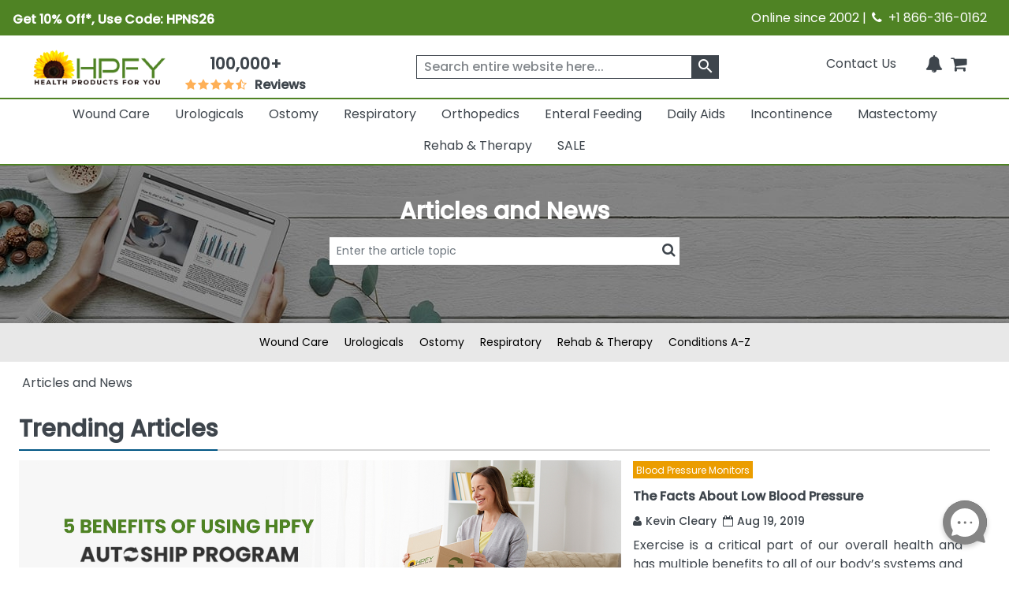

--- FILE ---
content_type: text/html; charset=utf-8
request_url: https://www.healthproductsforyou.com/view-articles.html
body_size: 34935
content:
<!Doctype html>

<html lang="en">
<head>
    <title>Read Articles | Health Products For You</title>
    <meta name="description" content="Read articles and news related to different health conditions, their symptoms, prevention, and treatment. We&#39;ll help you make an informed buying decision!" />
    <link rel="canonical" href="https://www.healthproductsforyou.com/view-articles.html" />


    <meta charset="utf-8">
    <meta http-equiv="x-ua-compatible" content="ie=edge">
    <meta name="viewport" content="width=device-width minimum-scale=1.0 maximum-scale=1.0 user-scalable=no">

    

    <link rel="apple-touch-icon" sizes="60x60" href="/favicon_package/apple-touch-icon.png">
    <link rel="icon" type="image/png" sizes="32x32" href="/favicon_package/favicon-32x32.png">
    <link rel="icon" type="image/png" sizes="16x16" href="/favicon_package/favicon-16x16.png">
    <link rel="manifest" href="/favicon_package/site.webmanifest.json">
    <link rel="mask-icon" href="/favicon_package/safari-pinned-tab.svg" color="#5bbad5">
    <link rel="icon" type="image/png" href="/favicon.png">	
	
	    
	
	
    <meta name="msapplication-TileColor" content="#da532c">
    <meta name="apple-mobile-web-app-capable" content="yes">
    
    
	<meta property="og:locale" content="en_US">
    <meta name="google-site-verification" content="ND95HsyQGjIg9YXBlyKZnAK_mV1mOKgkB8389iaZoUY" />
	<!-- Twitter Card data -->
    <meta name="twitter:card" content="summary_large_image">
    <meta name="twitter:site" content="@HPFY">
    <meta name="twitter:title" content="Read Articles | Health Products For You">
    <meta name="twitter:description" content="Read articles and news related to different health conditions, their symptoms, prevention, and treatment. We&#39;ll help you make an informed buying decision!">
    <meta name="twitter:image" content="https://www.healthproductsforyou.com/src/img/hpfy-checkout-logo-new.png">
	<meta name="robots" content="max-image-preview:large">
	<meta name="theme-color" content="#4f8324" />
	<meta name="apple-mobile-web-app-status-bar-style" content="black-translucent" />
	
    <!-- Twitter Card data -->
	<!-- BEGIN MerchantWidget Code -->
 
	<script id='merchantWidgetScript' src="https://www.gstatic.com/shopping/merchant/merchantwidget.js" defer></script>
 
	<script type="text/javascript">
 
	merchantWidgetScript.addEventListener('load', function () {
 
    	merchantwidget.start({
	position:'LEFT_BOTTOM',
      	bottomMargin: 65,
		mobileBottomMargin: 60,
	   });
     	});
	</script>
 
	<!-- END MerchantWidget Code -->






    <meta name="robots" content="index, follow">
<meta property="og:description" content="Read articles and news related to different health conditions, their symptoms, prevention, and treatment. We'll help you make an informed buying decision!" />
<meta property="og:title" content="Read Articles | Health Products For You" />
<meta property="og:site_name" content="HealthProductsForYou" />
<meta property="og:logo" content="https://www.healthproductsforyou.com/src/img/hpfy-checkout-logo-new.png" />
<meta property="og:image:secure_url" content="https://www.healthproductsforyou.com//src/img/hpfy-checkout-logo-new.png" />
<meta property="og:type" content="website" />
<meta property="og:image" content="https://www.healthproductsforyou.com//src/img/hpfy-checkout-logo-new.png" />
<meta property="og:url" content="https://www.healthproductsforyou.com/view-articles.html" />

	<script type="text/javascript" rel="preload" src="/VirtualContent/Content/Scripts/ddmenu.js?version=1.1"></script>


    <!-- <link rel="manifest" href="site.html"> -->
    <link rel="shortcut icon" type="image/x-icon" href="">
    <link rel="preconnect" href="https://fonts.googleapis.com">
    <link rel="preconnect" href="https://fonts.gstatic.com" crossorigin>
    <link rel="preconnect" href="https://static.webareacontrol.com">
    <link rel="preconnect" href="https://i.webareacontrol.com">

    
    
    <link rel="preload" href="https://fonts.googleapis.com/css2?family=Poppins:wght@400;500&display=swap" as="style">
    <link rel="preload" href="https://static.webareacontrol.com/css/font-awesome.min.css" as="style">


	    <!-- JavaScript to conditionally load CSS based on screen size -->
    <script>
    (function () {
        var currentCSS = "";

        function loadCSS(filename) {
            // Prevent loading the same CSS again
            if (currentCSS === filename) return;

            // Remove any previously added responsive CSS
            var existing = document.getElementById("responsive-css");
            if (existing) {
                existing.parentNode.removeChild(existing);
            }

            // Load new CSS file
            var link = document.createElement("link");
            link.rel = "stylesheet";
            link.type = "text/css";
            link.id = "responsive-css";
            link.href = filename;
            document.getElementsByTagName("head")[0].appendChild(link);

            currentCSS = filename;
        }

        function getCSSForWidth(width) {
            if (width >= 992) {
                return "/src/scss/desktop.min.css?v=2.4";
            } else if (width >= 576 && width < 992) {
                return "/src/scss/tablet.min.css?v=2.4";
            } else {
                return "/src/scss/mobile.min.css?v=2.4";
            }
        }

        // Load CSS on first page load
        loadCSS(getCSSForWidth(window.innerWidth));

        // Re-check and reload CSS on window resize
        var resizeTimeout;
        window.addEventListener("resize", function () {
            clearTimeout(resizeTimeout);
            resizeTimeout = setTimeout(function () {
                loadCSS(getCSSForWidth(window.innerWidth));
            }, 150); // Delay for performance
        });
    })();
</script>

	
	
	
	
	<link href="/VirtualContent/Content/Styles/ddmenu.css" rel="stylesheet" />
	<link rel="stylesheet" href="/VirtualContent/Content/Styles/custompage.css?v=2.2">


    
    


    

    <link href="https://static.webareacontrol.com/css/font-awesome.min.css" rel="stylesheet" />


    <link rel="stylesheet" href="https://fonts.googleapis.com/css2?family=Poppins:wght@400;500&display=swap">

    
	

    <!-- Google Tag Manager -->
    <script>
        window.dataLayer = window.dataLayer || [];
    </script>
    <!-- End Google Tag Manager -->
    <script>
        var BASE_URL = 'https://www.healthproductsforyou.com/';
            var require = {
                'baseUrl': 'https://www.healthproductsforyou.com/'
        };
        var basewindow = window;
        var pageName = '';
        var CommonPage = '';
        var SectionName = '';
        var ShoppersApproved = '';
        var sa_product = 0;
        var EmpCart = '';
        var ProductPageLightjsName = '';
        var fbloggedin = "";
        var Hcaptch = '';
        var Sharedpage = '';
        var YotpoKey = "WqTs2vWWYCRUsSka6eiwFWmMfUdFztzNcOmULKO2";
        var ThirdpartyJsfilecall = 1;
        var CheckCartPage = 0;
        var footerPage = '';
        var commonmenudata = '';
        var replacepart = '';
    </script>
	
	    <!-- Google tag (gtag.js) -->
   <!-- <script async src="https://www.googletagmanager.com/gtag/js?id=G-E85VGQFG8C"></script>
    <script>window.dataLayer = window.dataLayer || []; function gtag() { dataLayer.push(arguments); } gtag('js', new Date()); gtag('config', 'G-E85VGQFG8C');</script>-->
    

</head>
<body class="homepage_bdy " style="overflow-x: hidden;">

    <header>
        


<div class="container-fluid container-fluid-x-margin container-fluid-m-margin container-fluid-no-margin top-header h-auto clearfix justify-content-center">
    <div class="row justify-content-center text-center w-100 align-items-lg-center  pe-3 ps-3" style="width:100%">
        <div class="col-12 col-md-6 col-lg-6 pt-1 p-0">
            <div class="col text-lg-start d-block d-md-flex green-top-timer align-items-center">
                <span class="timer-span width-ft">
<p><strong>Get 10% Off*, Use Code: HPNS26</strong></p>
                    
                    
                </span>
                <span class="timer-span clock ms-4">
                    <div id="clockdiv" class="d-none">
                        <div>
                            <span class="days" id="timerdays"> </span>
                        </div>
                        <div>
                            <div class="smalltext" id="totalday">Day</div>
                        </div>
                        <div>
                            <span class="hours"></span>
                        </div>
                        <div>
                            <div class="smalltext">:</div>
                        </div>
                        <div>
                            <span class="minutes"></span>
                        </div>
                        <div>
                            <div class="smalltext">:</div>
                        </div>
                        <div>
                            <span class="seconds"></span>
                        </div>
                    </div>
                </span>
            </div>
        </div>
        
        
        
        <div class="col-12 col-md-6 d-none d-md-block col-lg-6 text-lg-end">
            <span>Online since 2002 | <i class="fa fa-phone" aria-hidden="true" style="width: 16px; height: 16px; display: inline-block;"></i>&nbsp; +1 866-316-0162</span>
        </div>
    </div>
</div>
<input id="hiddenenddate" value="" type="hidden" />

<script type="text/javascript">
    var endDateTime = new Date('12' + '/' + '2' + '/' + '2024' + ' ' + '23' + ':' + '59' + ':50').getTime();

            var val1 = document.getElementById("hiddenenddate").value = endDateTime;
            //console.log(val1);
</script>





<div class="container-fluid-x-margin container-fluid-m-margin container-fluid-no-margin header-top-main">
    <div class="row gx-0 text-center">
            <div class="menu-mobile-box" id="menuOpen">
                <div class="d-flex menu-bar-bx d-lg-none">
                    <div class="tag"> <i class="fa fa-bars" aria-hidden="true"></i></div>
                    <span class="ms-1 shop-category">Shop By Category</span>
                </div>
            </div>

        <div class="col-sm-12 col-md-12 col-lg-2 col-xxl-2 top-header-logo d-flex align-items-center">
            <div class="logo">
                <a href="/" aria-label="Health Products For You">
                    <div class="img-container">
                        
						<picture>
                            <source media="(min-width:577px)" srcset="https://static.webareacontrol.com/commonimage/hpfy-checkout-logo-new-1743508510941.png">
                            <img class="img-fluid" src="https://static.webareacontrol.com/commonimage/hpfy-checkout-logo-new-1743508510941.png" alt="HPFY logo -best discount medical supplies" title="Health Products For You: Medical Supplies">
                        </picture>
                    </div>
                </a>
            </div>

                <div class="review-sec ms-4 d-none d-lg-block text-center">
                    <span>
                        <div class="bx w-50 width-ft text-center">
                            <a href="/testimonials.htm">
                                <span class="num" style="font-weight:600;">100,000+</span>
                                <div class="w-50 width-ft m-auto" style="width:50%;">
                                    <ul class="d-flex p-0 m-0 justify-content-center">
                                        <li><i class="fa fa-star" aria-hidden="true" style="width: 16px; height: 16px; display: inline-block;"></i></li>
										<li><i class="fa fa-star" aria-hidden="true" style="width: 16px; height: 16px; display: inline-block;"></i></li>
										<li><i class="fa fa-star" aria-hidden="true" style="width: 16px; height: 16px; display: inline-block;"></i></li>
										<li><i class="fa fa-star" aria-hidden="true" style="width: 16px; height: 16px; display: inline-block;"></i></li>
										<li><i class="fa fa-star fa-star-half-o" aria-hidden="true" style="width: 16px; height: 16px; display: inline-block;"></i></li>
                                        <li class="ms-2 font-bold"> Reviews</li>
                                    </ul>
                                </div>
                            </a>
                        </div>
                    </span>
                </div>

        </div>
        <div class="col-sm-12 col-md-12 col-lg-4 col-xxl-4 icons top-section-icons">
            <ul class="mb-0">
    <li class="d-none d-md-inline-block">
        <a href="/contactus.htm" class="top-section-icon-label">
            
            
            Contact Us
        </a>
    </li>
    <li class="d-inline-block d-md-none me-2">
        <a href="tel:+1 866-316-0162" aria-label="telno"><span class="d-none">no</span><i class="fa fa-phone" aria-hidden="true"></i></a>
    </li>
    <li class="d-inline-block me-2" id="main-sign-up-popup">
        <a href="#" onclick="return false;" aria-label="HeaderAccount">
            <i class="fa fa-user sing-up-popup d-block d-lg-none" aria-hidden="true"></i>
            <span class="top-section-icon-label sing-up-popup">My Account</span>
        </a>
    </li>
    <li class="d-inline-block mob-dis-non">
        <div>
            <a href="#" class="wisp" aria-label="Notifications">
                <i class="fa fa-bell" aria-hidden="true"><b class="d-none">icon</b></i>
                <path d="M15 17h5l-1.405-1.405A2.032 2.032 0 0118 14.158V11a6.002 6.002 0 00-4-5.659V5a2 2 0 10-4 0v.341C7.67 6.165 6 8.388 6 11v3.159c0 .538-.214 1.055-.595 1.436L4 17h5m6 0v1a3 3 0 11-6 0v-1m6 0H9">
                </path>
                
            </a>
        </div>        
    </li>

    <li class="d-inline-block ">
        <a href="/Cart" class="d-cart-none" aria-label="shoppingcart">
            <div class="position-relative d-inline-block">


                <span class="position-absolute top-0 start-100 translate-middle badge rounded-pill   d-none" id="cartitemTotalCount">
                    0
                </span>
                <i class="fa fa-shopping-cart" aria-hidden="true"></i>
            </div>
            

        </a>
    </li>
</ul>

        </div>

            <div class="col-sm-12 col-md-12 col-lg-6 col-xxl-6 header-search-section">
                
<form action="/search" class="header-search-form" id="small-search-box-form" method="get"><input aria-label="searchbox" autocomplete="off" class="" id="searchterms" name="searchterms" placeholder="Search entire website here..." type="text" value="" />    <label class="hidden d-none" for="searchterms">Search entire website here.</label>
    <button type="submit" id="SearchBox1_imgsearchbutton" aria-label="klevusearchbox"><i class="fa " aria-hidden="true"><span class="material-icons">search</span></i></button>
</form>

<style type="text/css">
    #small-search-box-form .klevuVoiceSearchImage, #small-search-box-form1 .klevuVoiceSearchImage {
        position: absolute;
        right: 60px;
        top: 50%;
        line-height: 24px;
        cursor: pointer;
        width: 24px;
        height: 24px;
        background: #ededed;
        border-radius: 50px;
        padding: 3px;
        margin-top: -12px;
        box-sizing: border-box;
        z-index: 9;
    }
</style>

            </div>
    </div>

<nav id="ddmenu" class="container-fluid"><ul id="ddmenu_ul"><li class="level-0 no-sub full-width"><a class="top-heading" href="/c-wound-care.html"> Wound Care</a><div class="dropdown"><div class="dd-inner"><div class="column"><ul><li class="inner-heading"><a href="/c-dressings.html" title="Click To ShopWound Dressings">Wound Dressings</a></li><li><a href="/c-foam-dressings.html" title ="Click To ShopFoam Dressings">Foam Dressings</a></li><li><a href="/c-silicone-dressings.html" title ="Click To ShopSilicone Dressings">Silicone Dressings</a></li><li><a href="/c-silver-dressings.html" title ="Click To ShopSilver Dressings">Silver Dressings</a></li><li><a href="/c-gauze-dressings.html" title ="Click To ShopGauze Dressings">Gauze Dressings</a></li><li><a href="/c-transparent-dressings.html" title ="Click To ShopTransparent  Dressings">Transparent  Dressings</a></li><li><a href="/c-composite-dressings.html" title ="Click To ShopComposite Dressings">Composite Dressings</a></li><li><a href="/c-non-adherent-dressings.html" title ="Click To ShopNon-Adherent Dressings">Non-Adherent Dressings</a></li><li><a href="/c-honey-dressings.html" title ="Click To ShopHoney Dressings">Honey Dressings</a></li><li><a href="/c-hydrocolloid-dressings.html" title ="Click To ShopHydrocolloid Dressings">Hydrocolloid Dressings</a></li><li><a href="/c-hydrofiber-dressings.html" title ="Click To ShopHydrofiber Dressings">Hydrofiber Dressings</a></li><li><a href="/c-antimicrobial-dressings.html" title ="Click To ShopAntimicrobial Dressings">Antimicrobial Dressings</a></li><li><a href="/c-absorbent-dressings.html" title ="Click To ShopAbsorbent Dressings">Absorbent Dressings</a></li><li><a href="/c-collagen-dressings.html" title ="Click To ShopCollagen Dressings">Collagen Dressings</a></li></ul></div><div class="column"><ul><li><a href="/c-hydrocellular-dressings.html" title ="Click To ShopHydrocellular Dressings">Hydrocellular Dressings</a></li><li><a href="/c-alginate-dressings.html" title ="Click To ShopAlginate Dressings">Alginate Dressings</a></li><li><a href="/c-hydrogel-dressings.html" title ="Click To ShopHydrogel Dressings">Hydrogel Dressings</a></li><li><a href="/c-burn-dressings.html" title ="Click To ShopBurn Dressings">Burn Dressings</a></li><li><a href="/c-catheteriv-dressings.html" title ="Click To ShopCatheter/IV Dressings">Catheter/IV Dressings</a></li><li><a href="/c-unna-boot-dressings.html" title ="Click To ShopUnna Boot Dressings">Unna Boot Dressings</a></li><li><a href="/c-iodine-dressings.html" title ="Click To ShopIodine Dressings">Iodine Dressings</a></li><li><a href="/c-odor-absorbent-dressings.html" title ="Click To ShopOdor Absorbent Dressings">Odor Absorbent Dressings</a></li></ul><ul><li class="inner-heading"><a href="/c-wound-closures.html" title="Click To ShopWound Closure">Wound Closure</a></li><li><a href="/c-topical-skin-adhesives.html" title ="Click To ShopTopical Skin Adhesives">Topical Skin Adhesives</a></li><li><a href="/c-skin-closure-strips.html" title ="Click To ShopSkin Closure Strips">Skin Closure Strips</a></li><li><a href="/c-suture.html" title ="Click To ShopSutures">Sutures</a></li><li><a href="/c-suture-removers.html" title ="Click To ShopSuture Removers">Suture Removers</a></li></ul><ul><li class="inner-heading"><a href="/c-tapes.html" title="Click To ShopMedical Tapes">Medical Tapes</a></li></ul></div><div class="column"><ul><li class="inner-heading"><a href="/c-skin-care.html" title="Click To ShopSkin Care">Skin Care</a></li><li><a href="/c-moisture-barriers.html" title ="Click To ShopMoisture Barriers">Moisture Barriers</a></li><li><a href="/c-moisturizersskin-conditioners.html" title ="Click To ShopMoisturizers/Skin Conditioners">Moisturizers/Skin Conditioners</a></li><li><a href="/c-protective-creamointment.html" title ="Click To ShopProtective Cream and Ointment">Protective Cream and Ointment</a></li><li><a href="/c-antimicrobialantifungal-products.html" title ="Click To ShopAntimicrobial and Antifungal Products">Antimicrobial and Antifungal Products</a></li><li><a href="/c-skin-cleanser.html" title ="Click To ShopSkin Cleanser">Skin Cleanser</a></li><li><a href="/c-hair-and-body-care.html" title ="Click To ShopHair and Body Care">Hair and Body Care</a></li><li><a href="/c-protective-wipes-dressings-and-towelettes.html" title ="Click To ShopProtective Wipes, Dressings and Towelettes">Protective Wipes, Dressings and Towelettes</a></li><li><a href="/c-skin-accessories.html" title ="Click To ShopSkin Protective Films & Powder">Skin Protective Films & Powder</a></li></ul><ul><li class="inner-heading"><a href="/c-bandages.html" title="Click To ShopBandages">Bandages</a></li></ul><ul><li class="inner-heading"><a href="/c-npwt.html" title="Click To ShopNPWT">NPWT</a></li></ul><ul><li class="inner-heading"><a href="/c-abdominal-pads.html" title="Click To ShopAbdominal Pads">Abdominal Pads</a></li></ul><ul><li class="inner-heading"><a href="/c-wound-cleansers.html" title="Click To ShopWound Cleansers">Wound Cleansers</a></li></ul><ul><li class="inner-heading"><a href="/c-compression-bandages.html" title="Click To ShopCompression Bandages">Compression Bandages</a></li></ul></div><div class="column"><ul><li class="inner-heading"><a href="/c-scar-relief.html" title="Click To ShopScar Relief">Scar Relief</a></li></ul><ul><li class="inner-heading"><a href="/c-medical-gloves.html" title="Click To ShopMedical Gloves">Medical Gloves</a></li></ul><ul><li class="inner-heading"><a href="/c-dressing-retainers.html" title="Click To ShopDressing Retainers">Dressing Retainers</a></li></ul><ul><li class="inner-heading"><a href="/c-gauze.html" title="Click To ShopGauze">Gauze</a></li></ul><ul><li class="inner-heading"><a href="/c-first-aid.html" title="Click To ShopFirst Aid">First Aid</a></li></ul><ul><li class="inner-heading"><a href="/c-odor-eliminators.html" title="Click To ShopOdor Eliminators">Odor Eliminators</a></li></ul><ul><li class="inner-heading"><a href="/c-wound-preps.html" title="Click To ShopWound Preps">Wound Preps</a></li></ul><ul><li class="inner-heading"><a href="/c-eye-pads.html" title="Click To ShopEye Pads">Eye Pads</a></li></ul><ul><li class="inner-heading"><a href="/c-dressing-protector.html" title="Click To ShopDressing Protector">Dressing Protector</a></li></ul></div></div></div></li><li class="level-0 no-sub full-width"><a class="top-heading" href="/c-urological-disorders.html"> Urologicals</a><div class="dropdown"><div class="dd-inner"><div class="column"><ul><li class="inner-heading"><a href="/c-urinary-catheter.html" title="Click To ShopCatheters">Catheters</a></li><li><a href="/c-externalcondom-catheters.html" title ="Click To ShopExternal Condom Catheters">External Condom Catheters</a></li><li><a href="/c-intermittent-catheters.html" title ="Click To ShopIntermittent Catheters">Intermittent Catheters</a></li><li><a href="/c-foley-catheters.html" title ="Click To ShopFoley Catheters">Foley Catheters</a></li><li><a href="/c-closed-system-catheters.html" title ="Click To ShopClosed System Catheters">Closed System Catheters</a></li></ul><ul><li class="inner-heading"><a href="/c-misc-urological-supplies.html" title="Click To ShopUrological Supplies">Urological Supplies</a></li><li><a href="/c-insertionirrigation-trays.html" title ="Click To ShopInsertion Trays">Insertion Trays</a></li><li><a href="/c-irrigation-trays-and-syringes.html" title ="Click To ShopIrrigation Trays and Syringes">Irrigation Trays and Syringes</a></li><li><a href="/c-pessary.html" title ="Click To ShopPessary">Pessary</a></li><li><a href="/c-tubings-accessories.html" title ="Click To ShopUrinary Tubing and Connectors">Urinary Tubing and Connectors</a></li><li><a href="/c-urinalsbedpans.html" title ="Click To ShopUrinals And Bedpans">Urinals And Bedpans</a></li><li><a href="/c-enema-supplies-and-suppositories.html" title ="Click To ShopEnema Supplies and Suppositories">Enema Supplies and Suppositories</a></li></ul><ul><li class="inner-heading"><a href="/c-urinalysis.html" title="Click To ShopUrinalysis">Urinalysis</a></li></ul><ul><li class="inner-heading"><a href="/c-urinary-tract-bladder-health.html" title="Click To ShopUrinary Health Nutrition">Urinary Health Nutrition</a></li></ul></div><div class="column"><ul><li class="inner-heading"><a href="/c-urinary-catheters-type.html" title="Click To ShopUrinary Catheters Type">Urinary Catheters Type</a></li><li><a href="/c-straight-tip-catheters.html" title ="Click To ShopStraight Tip Catheters">Straight Tip Catheters</a></li><li><a href="/c-coude-tip-catheters.html" title ="Click To ShopCoude Tip Catheters">Coude Tip Catheters</a></li><li><a href="/c-olive-tip-catheters.html" title ="Click To ShopOlive Tip Catheters">Olive Tip Catheters</a></li><li><a href="/c-round-tip-catheters.html" title ="Click To ShopRound Tip Catheters">Round Tip Catheters</a></li><li><a href="/c-pocket-catheters.html" title ="Click To ShopPocket Catheters">Pocket Catheters</a></li><li><a href="/c-hydrophilic-catheters.html" title ="Click To ShopHydrophilic Catheters">Hydrophilic Catheters</a></li><li><a href="/c-texas-catheters.html" title ="Click To ShopTexas Catheters">Texas Catheters</a></li><li><a href="/c-red-rubber-catheters.html" title ="Click To ShopRed Rubber Catheters">Red Rubber Catheters</a></li><li><a href="/c-funnel-end-catheters.html" title ="Click To ShopFunnel End Catheters">Funnel End Catheters</a></li><li><a href="/c-latex-catheters.html" title ="Click To ShopLatex Catheters">Latex Catheters</a></li><li><a href="/c-silicone-catheters.html" title ="Click To ShopSilicone Catheters">Silicone Catheters</a></li><li><a href="/c-touchless-catheters.html" title ="Click To ShopTouchless Catheters">Touchless Catheters</a></li><li><a href="/c-lubricath-catheters.html" title ="Click To ShopLubriCath Catheters">LubriCath Catheters</a></li></ul></div><div class="column"><ul><li class="inner-heading"><a href="/c-drainage-bags.html" title="Click To ShopDrainage Bags">Drainage Bags</a></li><li><a href="/c-leg-bags.html" title ="Click To ShopLeg Bags">Leg Bags</a></li><li><a href="/c-bedside-drainage-bag.html" title ="Click To ShopBedside Drainage Bags">Bedside Drainage Bags</a></li><li><a href="/c-urinary-leg-bag-accessories.html" title ="Click To ShopLeg Bag Accessories">Leg Bag Accessories</a></li><li><a href="/c-drainage-bag-accessories.html" title ="Click To ShopDrainage Bag Accessories">Drainage Bag Accessories</a></li></ul><ul><li class="inner-heading"><a href="/c-catheter-accessories.html" title="Click To ShopCatheter Accessories">Catheter Accessories</a></li><li><a href="/c-catheter-securement-device.html" title ="Click To ShopCatheter Securement Device">Catheter Securement Device</a></li><li><a href="/c-urinary-catheter-lubricants.html" title ="Click To ShopUrinary Catheter Lubricants">Urinary Catheter Lubricants</a></li><li><a href="/c-self-catheterization-aids.html" title ="Click To ShopSelf Catheterization Aids">Self Catheterization Aids</a></li><li><a href="/c-catheter-plug-and-adapter.html" title ="Click To ShopCatheter Plug & Adapter">Catheter Plug & Adapter</a></li></ul><ul><li class="inner-heading"><a href="/c-urology-conditions.html" title="Click To ShopUrology Conditions">Urology Conditions</a></li><li><a href="/c-impotence.html" title ="Click To ShopErectile Dysfunction">Erectile Dysfunction</a></li><li><a href="/c-urinary-tract-infection.html" title ="Click To ShopUrinary Tract Infection">Urinary Tract Infection</a></li></ul></div></div></div></li><li class="level-0 no-sub full-width"><a class="top-heading" href="/c-ostomy-product-suppliers.html"> Ostomy</a><div class="dropdown"><div class="dd-inner"><div class="column"><ul><li class="inner-heading"><a href="/c-one-piece-system.html" title="Click To ShopOne-Piece Ostomy System">One-Piece Ostomy System</a></li><li><a href="/c-cymed-one-piece.html" title ="Click To ShopCymed One-Piece">Cymed One-Piece</a></li><li><a href="/c-genairex-one-piece.html" title ="Click To ShopGenairex One-Piece">Genairex One-Piece</a></li><li><a href="/c-other-one-piece.html" title ="Click To ShopOther One-Piece">Other One-Piece</a></li><li><a href="/c-marlen-one-piece.html" title ="Click To ShopMarlen One-Piece">Marlen One-Piece</a></li><li><a href="/c-coloplast-assura-one-piece.html" title ="Click To ShopColoplast Assura One-Piece">Coloplast Assura One-Piece</a></li><li><a href="/c-coloplast-sensura-one-piece.html" title ="Click To ShopColoplast Sensura One-Piece">Coloplast Sensura One-Piece</a></li><li><a href="/c-hollister-karaya-5-one-piece.html" title ="Click To ShopHollister Karaya 5 One-Piece">Hollister Karaya 5 One-Piece</a></li><li><a href="/c-hollister-premier-one-piece.html" title ="Click To ShopHollister Premier One-Piece">Hollister Premier One-Piece</a></li><li><a href="/c-convatec-activelife-one-piece.html" title ="Click To ShopConvaTec Activelife One-Piece">ConvaTec Activelife One-Piece</a></li><li><a href="/c-convatec-esteem-one-piece.html" title ="Click To ShopConvaTec Esteem One-Piece">ConvaTec Esteem One-Piece</a></li><li><a href="/c-nu-hope-one-piece.html" title ="Click To ShopNu-Hope One-Piece">Nu-Hope One-Piece</a></li></ul><ul><li class="inner-heading"><a href="/c-post-operative-system.html" title="Click To ShopPost-Operative System">Post-Operative System</a></li></ul><ul><li class="inner-heading"><a href="/c-ostomy-belts.html" title="Click To ShopOstomy Belts">Ostomy Belts</a></li></ul></div><div class="column"><ul><li class="inner-heading"><a href="/c-two-piece-system.html" title="Click To ShopTwo-Piece Ostomy System">Two-Piece Ostomy System</a></li><li><a href="/c-coloplast-two-piece.html" title ="Click To ShopColoplast Two-Piece">Coloplast Two-Piece</a></li><li><a href="/c-cymed-two-piece.html" title ="Click To ShopCymed Two-Piece">Cymed Two-Piece</a></li><li><a href="/c-genairex-two-piece.html" title ="Click To ShopGenairex Two-Piece">Genairex Two-Piece</a></li><li><a href="/c-other-two-piece.html" title ="Click To ShopOther Two-Piece">Other Two-Piece</a></li><li><a href="/c-marlen-two-piece.html" title ="Click To ShopMarlen Two Piece">Marlen Two Piece</a></li><li><a href="/c-coloplast-assura-ac-two-piece.html" title ="Click To ShopColoplast Assura AC Two-Piece">Coloplast Assura AC Two-Piece</a></li><li><a href="/c-coloplast-assura-two-piece.html" title ="Click To ShopColoplast Assura Two-Piece">Coloplast Assura Two-Piece</a></li><li><a href="/c-coloplast-sensura-two-piece.html" title ="Click To ShopColoplast Sensura Two-Piece">Coloplast Sensura Two-Piece</a></li><li><a href="/c-convatec-esteem-two-piece.html" title ="Click To ShopConvaTec Esteem Two-Piece">ConvaTec Esteem Two-Piece</a></li><li><a href="/c-convatec-sur-fit-natura-two-piece.html" title ="Click To ShopConvaTec SUR-FIT Natura Two-Piece">ConvaTec SUR-FIT Natura Two-Piece</a></li><li><a href="/c-convatec-sur-fit-autolock-two-piece.html" title ="Click To ShopConvaTec SUR-FIT Autolock Two-Piece">ConvaTec SUR-FIT Autolock Two-Piece</a></li><li><a href="/c-hollister-new-image-two-piece.html" title ="Click To ShopHollister New Image Two-Piece">Hollister New Image Two-Piece</a></li><li><a href="/c-hollister-centerpointlock-two-piece.html" title ="Click To ShopHollister CenterPointLock Two-Piece">Hollister CenterPointLock Two-Piece</a></li></ul></div><div class="column"><ul><li class="inner-heading"><a href="/c-ostomy-skin-barrierwafers.html" title="Click To ShopSkin Barrier/Wafers">Skin Barrier/Wafers</a></li><li><a href="/c-standard-skin-barriers.html" title ="Click To ShopStandard Skin Barriers">Standard Skin Barriers</a></li><li><a href="/c-extended-wear-barriers.html" title ="Click To ShopExtended Wear Barriers">Extended Wear Barriers</a></li><li><a href="/c-cut-to-fit-barriers.html" title ="Click To ShopCut to Fit Barriers">Cut to Fit Barriers</a></li><li><a href="/c-abarrier-discs.html" title ="Click To ShopBarrier Discs">Barrier Discs</a></li><li><a href="/c-barriers-strips.html" title ="Click To ShopBarrier Strips">Barrier Strips</a></li></ul><ul><li class="inner-heading"><a href="/c-pouch-type.html" title="Click To ShopOstomy Pouches">Ostomy Pouches</a></li><li><a href="/c-urostomy-ostomy-pouch.html" title ="Click To ShopUrostomy Pouches">Urostomy Pouches</a></li><li><a href="/c-colostomy-ostomy-pouch.html" title ="Click To ShopColostomy Pouches">Colostomy Pouches</a></li><li><a href="/c-ileostomy-ostomy-pouches.html" title ="Click To ShopIleostomy Pouches">Ileostomy Pouches</a></li><li><a href="/c-drainable-ostomy-pouches.html" title ="Click To ShopDrainable Pouches">Drainable Pouches</a></li><li><a href="/c-closed-ostomy-pouches.html" title ="Click To ShopClosed Pouches">Closed Pouches</a></li></ul><ul><li class="inner-heading"><a href="/c-ostomy-accessories.html" title="Click To ShopOstomy Accessories">Ostomy Accessories</a></li></ul><ul><li class="inner-heading"><a href="/c-ostomy-powder-paste-and-protectants.html" title="Click To ShopOstomy Powder, Paste and Protectants">Ostomy Powder, Paste and Protectants</a></li></ul></div><div class="column"><ul><li class="inner-heading"><a href="/c-irrigation-and-drainage-supplies.html" title="Click To ShopIrrigation and Drainage Supplies">Irrigation and Drainage Supplies</a></li></ul><ul><li class="inner-heading"><a href="/c-odor-removers.html" title="Click To ShopOdor Removers">Odor Removers</a></li></ul><ul><li class="inner-heading"><a href="/c-ostomy-appliance-cleaners.html" title="Click To ShopOstomy Appliance Cleaners">Ostomy Appliance Cleaners</a></li></ul><ul><li class="inner-heading"><a href="/c-adhesives-and-removers.html" title="Click To ShopAdhesives and Adhesive Removers">Adhesives and Adhesive Removers</a></li></ul></div></div></div></li><li class="level-0 no-sub full-width"><a class="top-heading" href="/c-respiratory.html"> Respiratory</a><div class="dropdown"><div class="dd-inner"><div class="column"><ul><li class="inner-heading"><a href="/c-nebulizers-compressorsinhalers.html" title="Click To ShopNebulizers And Compressors">Nebulizers And Compressors</a></li><li><a href="/c-nebulizer.html" title ="Click To ShopNebulizer">Nebulizer</a></li><li><a href="/c-nebulizer-mouthpiece.html" title ="Click To ShopNebulizer Mouthpiece">Nebulizer Mouthpiece</a></li><li><a href="/c-spacersinhalers.html" title ="Click To ShopSpacers and Inhalers">Spacers and Inhalers</a></li><li><a href="/c-nebulizer-masks.html" title ="Click To ShopNebulizer Masks">Nebulizer Masks</a></li><li><a href="/c-compressors.html" title ="Click To ShopCompressors">Compressors</a></li><li><a href="/c-nebulizer-accessories.html" title ="Click To ShopNebulizer Accessories">Nebulizer Accessories</a></li></ul><ul><li class="inner-heading"><a href="/c-cpapbipap-systems.html" title="Click To ShopCPAP and BiPAP System">CPAP and BiPAP System</a></li><li><a href="/c-cpap-machines.html" title ="Click To ShopCPAP Machines">CPAP Machines</a></li><li><a href="/c-cpap-masks-and-interfaces.html" title ="Click To ShopCPAP Masks and Interfaces">CPAP Masks and Interfaces</a></li><li><a href="/c-cpap-humidifiers.html" title ="Click To ShopCPAP Humidifiers">CPAP Humidifiers</a></li><li><a href="/c-cpap-accessories.html" title ="Click To ShopCPAP Accessories">CPAP Accessories</a></li></ul><ul><li class="inner-heading"><a href="/c-pep-therapy.html" title="Click To ShopPEP Therapy">PEP Therapy</a></li></ul><ul><li class="inner-heading"><a href="/c-pulse-oximeters.html" title="Click To ShopPulse Oximeters">Pulse Oximeters</a></li></ul></div><div class="column"><ul><li class="inner-heading"><a href="/c-tracheostomy.html" title="Click To ShopTracheostomy">Tracheostomy</a></li><li><a href="/c-tracheal-tubes-and-tube-holders.html" title ="Click To ShopTracheal Tubes and Tube Holders">Tracheal Tubes and Tube Holders</a></li><li><a href="/c-tracheal-masks.html" title ="Click To ShopTracheal Masks">Tracheal Masks</a></li><li><a href="/c-tracheal-humidification.html" title ="Click To ShopTracheal Humidification">Tracheal Humidification</a></li><li><a href="/c-tracheal-care-kits.html" title ="Click To ShopTracheal Care Kits">Tracheal Care Kits</a></li><li><a href="/c-suction-machinesaspirators.html" title ="Click To ShopSuction Machines and Aspirators">Suction Machines and Aspirators</a></li><li><a href="/c-suction-therapy-accessories.html" title ="Click To ShopSuction Therapy Accessories">Suction Therapy Accessories</a></li><li><a href="/c-tracheal-care-accessories.html" title ="Click To ShopTracheal Care Accessories">Tracheal Care Accessories</a></li><li><a href="/c-suction-catheters.html" title ="Click To ShopSuction Catheters">Suction Catheters</a></li><li><a href="/c-yankauers.html" title ="Click To ShopYankauers">Yankauers</a></li></ul><ul><li class="inner-heading"><a href="/c-allergy-prevention-and-relief.html" title="Click To ShopAllergy Prevention and Relief">Allergy Prevention and Relief</a></li><li><a href="/c-air-purifiers.html" title ="Click To ShopAir Purifiers">Air Purifiers</a></li><li><a href="/c-allergy-relief.html" title ="Click To ShopAllergy Relief">Allergy Relief</a></li><li><a href="/c-humidifier.html" title ="Click To ShopHumidifier">Humidifier</a></li></ul></div><div class="column"><ul><li class="inner-heading"><a href="/c-oxygen-therapy.html" title="Click To ShopOxygen Therapy">Oxygen Therapy</a></li><li><a href="/c-oxygen-cylinders.html" title ="Click To ShopOxygen Cylinders">Oxygen Cylinders</a></li><li><a href="/c-oxygen-concentrators.html" title ="Click To ShopOxygen Concentrators">Oxygen Concentrators</a></li><li><a href="/c-oxygen-concentrator-filters.html" title ="Click To ShopOxygen Concentrator Filters">Oxygen Concentrator Filters</a></li><li><a href="/c-oxygen-cannulas-tubings-and-connectors.html" title ="Click To ShopOxygen Cannulas, Tubings and Connectors">Oxygen Cannulas, Tubings and Connectors</a></li><li><a href="/c-oxygen-conserving-devices.html" title ="Click To ShopOxygen Conserving Devices & Regulators">Oxygen Conserving Devices & Regulators</a></li><li><a href="/c-oxygen-masks.html" title ="Click To ShopOxygen Masks">Oxygen Masks</a></li><li><a href="/c-oxygen-therapy-accessories.html" title ="Click To ShopOxygen Therapy Accessories">Oxygen Therapy Accessories</a></li><li><a href="/c-resuscitators.html" title ="Click To ShopResuscitators">Resuscitators</a></li><li><a href="/c-hyperbaric-chambers.html" title ="Click To ShopHyperbaric Chambers">Hyperbaric Chambers</a></li></ul><ul><li class="inner-heading"><a href="/c-peak-flow-metersspirometers.html" title="Click To ShopPeak Flow Meters/Spirometers">Peak Flow Meters/Spirometers</a></li></ul></div></div></div></li><li class="level-0 no-sub full-width"><a class="top-heading" href="/c-orthopedics.html"> Orthopedics</a><div class="dropdown"><div class="dd-inner"><div class="column"><ul><li class="inner-heading"><a href="/c-ankle-support.html" title="Click To ShopAnkle Support">Ankle Support</a></li><li><a href="/c-ankle-wrap.html" title ="Click To ShopAnkle Wrap">Ankle Wrap</a></li><li><a href="/c-afo-ankle-foot-orthosis.html" title ="Click To ShopAFO (Ankle-Foot Orthosis)">AFO (Ankle-Foot Orthosis)</a></li><li><a href="/c-ankle-stirrups.html" title ="Click To ShopAnkle Stirrups">Ankle Stirrups</a></li><li><a href="/c-ankle-lace-up-braces.html" title ="Click To ShopAnkle Lace-Up Braces">Ankle Lace-Up Braces</a></li><li><a href="/c-ankle-sleeves.html" title ="Click To ShopAnkle Sleeves">Ankle Sleeves</a></li></ul><ul><li class="inner-heading"><a href="/c-back-and-abdomen.html" title="Click To ShopBack and Abdomen Support">Back and Abdomen Support</a></li><li><a href="/c-backrestlumbar-cushions.html" title ="Click To ShopBackrest or Lumbar Cushions">Backrest or Lumbar Cushions</a></li><li><a href="/c-criss-cross-supports.html" title ="Click To ShopLumbar Support Belts">Lumbar Support Belts</a></li><li><a href="/c-rib-beltsupport.html" title ="Click To ShopRib Support Belt">Rib Support Belt</a></li><li><a href="/c-hernia-support.html" title ="Click To ShopHernia Support">Hernia Support</a></li><li><a href="/c-posture-corrector.html" title ="Click To ShopPosture Corrector">Posture Corrector</a></li><li><a href="/c-misc-back-and-abdominal.html" title ="Click To ShopLifting Support Belts">Lifting Support Belts</a></li><li><a href="/c-abdominal-binder.html" title ="Click To ShopAbdominal Binder">Abdominal Binder</a></li></ul></div><div class="column"><ul><li class="inner-heading"><a href="/c-elbow-supports.html" title="Click To ShopElbow Support">Elbow Support</a></li><li><a href="/c-elbow-braces.html" title ="Click To ShopElbow Braces">Elbow Braces</a></li><li><a href="/c-elbow-compression-sleeves.html" title ="Click To ShopElbow Compression Sleeves">Elbow Compression Sleeves</a></li><li><a href="/c-elbow-straps-and-pads.html" title ="Click To ShopElbow Straps and Pads">Elbow Straps and Pads</a></li></ul><ul><li class="inner-heading"><a href="/c-hand-wrist-braces.html" title="Click To ShopHand & Wrist Braces">Hand & Wrist Braces</a></li><li><a href="/c-wrist-brace.html" title ="Click To ShopWrist Brace">Wrist Brace</a></li><li><a href="/c-hand-supports-and-splints.html" title ="Click To ShopHand Supports and Splints">Hand Supports and Splints</a></li></ul><ul><li class="inner-heading"><a href="/c-thumbfinger-supports.html" title="Click To ShopThumb and Finger Support">Thumb and Finger Support</a></li><li><a href="/c-thumb-braces-and-splints.html" title ="Click To ShopThumb Braces and Splints">Thumb Braces and Splints</a></li><li><a href="/c-finger-splints-and-sleeves.html" title ="Click To ShopFinger Splints and Sleeves">Finger Splints and Sleeves</a></li></ul><ul><li class="inner-heading"><a href="/c-neck-supports.html" title="Click To ShopNeck Support">Neck Support</a></li><li><a href="/c-cervical-support-pillows.html" title ="Click To ShopCervical Pillows">Cervical Pillows</a></li><li><a href="/c-traction-set.html" title ="Click To ShopCervical Traction Device">Cervical Traction Device</a></li><li><a href="/c-cervical-collars.html" title ="Click To ShopCervical Collars">Cervical Collars</a></li></ul></div><div class="column"><ul><li class="inner-heading"><a href="/c-knee-supports.html" title="Click To ShopKnee Support">Knee Support</a></li><li><a href="/c-knee-brace.html" title ="Click To ShopKnee Braces">Knee Braces</a></li><li><a href="/c-knee-immobilizer.html" title ="Click To ShopKnee Immobilizers">Knee Immobilizers</a></li><li><a href="/c-compression-knee-sleeves.html" title ="Click To ShopCompression Knee Sleeves">Compression Knee Sleeves</a></li><li><a href="/c-knee-straps-and-pads.html" title ="Click To ShopKnee Straps and Pads">Knee Straps and Pads</a></li></ul><ul><li class="inner-heading"><a href="/c-orthopedic-pillows-cushions-and-wedges.html" title="Click To ShopOrthopedic Pillows, Cushions and Wedges">Orthopedic Pillows, Cushions and Wedges</a></li><li><a href="/c-invalid-cushion-rings.html" title ="Click To ShopInvalid Cushion Rings">Invalid Cushion Rings</a></li><li><a href="/c-abduction-pillow-and-wedges.html" title ="Click To ShopAbduction Pillow and Wedges">Abduction Pillow and Wedges</a></li><li><a href="/c-seat-cushion.html" title ="Click To ShopSeat Cushion">Seat Cushion</a></li></ul><ul><li class="inner-heading"><a href="/c-orthopedics-cast.html" title="Click To ShopOrthopedics Cast">Orthopedics Cast</a></li><li><a href="/c-cast-and-bandage-protectors.html" title ="Click To ShopCast and Bandage Protectors">Cast and Bandage Protectors</a></li><li><a href="/c-casting-tapes.html" title ="Click To ShopCasting Tapes">Casting Tapes</a></li><li><a href="/c-undercast-padding.html" title ="Click To ShopUndercast Padding">Undercast Padding</a></li></ul><ul><li class="inner-heading"><a href="/c-patient-positioners.html" title="Click To ShopPatient Positioner">Patient Positioner</a></li></ul></div><div class="column"><ul><li class="inner-heading"><a href="/c-armshoulder-support.html" title="Click To ShopArm and Shoulder Support">Arm and Shoulder Support</a></li><li><a href="/c-arm-and-shoulder-braces.html" title ="Click To ShopArm and Shoulder Braces">Arm and Shoulder Braces</a></li><li><a href="/c-shoulder-immobilizer.html" title ="Click To ShopShoulder Immobilizer">Shoulder Immobilizer</a></li><li><a href="/c-clavicle-support.html" title ="Click To ShopClavicle Support">Clavicle Support</a></li><li><a href="/c-arm-slings.html" title ="Click To ShopArm Slings">Arm Slings</a></li></ul><ul><li class="inner-heading"><a href="/c-hip-orthotics.html" title="Click To ShopHip Support">Hip Support</a></li><li><a href="/c-hip-abduction-braces.html" title ="Click To ShopHip Abduction Braces">Hip Abduction Braces</a></li><li><a href="/c-hip-pads-and-protectors.html" title ="Click To ShopHip Pads and Protectors">Hip Pads and Protectors</a></li><li><a href="/c-sacroiliac-belt.html" title ="Click To ShopSacroiliac Belt">Sacroiliac Belt</a></li></ul><ul><li class="inner-heading"><a href="/c-limb-elevators.html" title="Click To ShopLimb Elevators">Limb Elevators</a></li></ul><ul><li class="inner-heading"><a href="/c-heel-and-foot-care.html" title="Click To ShopHeel and Foot Care">Heel and Foot Care</a></li></ul><ul><li class="inner-heading"><a href="/c-calf-shin-and-thigh-supports.html" title="Click To ShopCalf, Shin and Thigh Support">Calf, Shin and Thigh Support</a></li></ul></div></div></div></li><li class="level-0 no-sub full-width"><a class="top-heading" href="/c-enteral-feeding.html"> Enteral Feeding</a><div class="dropdown"><div class="dd-inner"><div class="column"><ul><li class="inner-heading"><a href="/c-feeding-tubes.html" title="Click To ShopEnteral Feeding Tubes">Enteral Feeding Tubes</a></li><li><a href="/c-gastrostomy-tube.html" title ="Click To ShopGastrostomy Tube">Gastrostomy Tube</a></li><li><a href="/c-nasogastric-tube.html" title ="Click To ShopNasogastric Tube">Nasogastric Tube</a></li><li><a href="/c-jejunostomy-tube.html" title ="Click To ShopJejunostomy Tube">Jejunostomy Tube</a></li><li><a href="/c-nasojejunal-tube.html" title ="Click To ShopNasojejunal Tube">Nasojejunal Tube</a></li></ul><ul><li class="inner-heading"><a href="/c-pump-sets.html" title="Click To ShopEnteral Feeding Bags">Enteral Feeding Bags</a></li></ul><ul><li class="inner-heading"><a href="/c-enteral-pumps.html" title="Click To ShopEnteral Pumps">Enteral Pumps</a></li></ul><ul><li class="inner-heading"><a href="/c-enteral-feeding-accessories.html" title="Click To ShopEnteral Feeding Accessories">Enteral Feeding Accessories</a></li></ul><ul><li class="inner-heading"><a href="/c-enteral-nutrition.html" title="Click To ShopEnteral Nutrition">Enteral Nutrition</a></li></ul></div></div></div></li><li class="level-0 no-sub full-width"><a class="top-heading" href="/c-aids-for-daily-living.html"> Daily Aids</a><div class="dropdown"><div class="dd-inner"><div class="column"><ul><li class="inner-heading"><a href="/c-bath-safety.html" title="Click To ShopBath Safety Products">Bath Safety Products</a></li><li><a href="/c-shower-chairsstools.html" title ="Click To ShopShower Chairs">Shower Chairs</a></li><li><a href="/c-transfer-bench.html" title ="Click To ShopTransfer Benches">Transfer Benches</a></li><li><a href="/c-commodes.html" title ="Click To ShopCommode Chairs">Commode Chairs</a></li><li><a href="/c-raised-toilet-seats.html" title ="Click To ShopRaised Toilet Seats">Raised Toilet Seats</a></li><li><a href="/c-grab-bars-and-rails.html" title ="Click To ShopGrab Bars and Safety Rails">Grab Bars and Safety Rails</a></li><li><a href="/c-bidets.html" title ="Click To ShopBidets">Bidets</a></li><li><a href="/c-bath-lifts.html" title ="Click To ShopBath Lifts">Bath Lifts</a></li><li><a href="/c-bath-aids.html" title ="Click To ShopBath Aids">Bath Aids</a></li><li><a href="/c-shower-aids.html" title ="Click To ShopShower Aids">Shower Aids</a></li><li><a href="/c-commode-aids.html" title ="Click To ShopCommode Aids">Commode Aids</a></li><li><a href="/c-headhair-wash.html" title ="Click To ShopHead Hair Wash">Head Hair Wash</a></li><li><a href="/c-shower-bedsgurneys.html" title ="Click To ShopShower Beds and Gurneys">Shower Beds and Gurneys</a></li></ul><ul><li class="inner-heading"><a href="/c-reachers.html" title="Click To ShopReachers or Reaching Aids">Reachers or Reaching Aids</a></li></ul></div><div class="column"><ul><li class="inner-heading"><a href="/c-dining-and-drinking-utilities.html" title="Click To ShopDining And Drinking Aids">Dining And Drinking Aids</a></li><li><a href="/c-drinking-aids.html" title ="Click To ShopDrinking Aids">Drinking Aids</a></li><li><a href="/c-easy-grip-utensils.html" title ="Click To ShopEasy Grip Utensils">Easy Grip Utensils</a></li><li><a href="/c-feeding-assist.html" title ="Click To ShopFeeding Assist">Feeding Assist</a></li><li><a href="/c-plates-and-bowls.html" title ="Click To ShopPlates and Bowls">Plates and Bowls</a></li><li><a href="/c-smart-water-bottles.html" title ="Click To ShopSmart Water Bottles">Smart Water Bottles</a></li></ul><ul><li class="inner-heading"><a href="/c-kitchen-aid.html" title="Click To ShopKitchen Aids">Kitchen Aids</a></li><li><a href="/c-misc-medication-helpers.html" title ="Click To ShopKnob And Tap Turners">Knob And Tap Turners</a></li><li><a href="/c-easy-openers.html" title ="Click To ShopEasy Openers">Easy Openers</a></li><li><a href="/c-assistive-devices.html" title ="Click To ShopUtensil Holders">Utensil Holders</a></li><li><a href="/c-meal-preparation-aids.html" title ="Click To ShopMeal Preparation Aids">Meal Preparation Aids</a></li><li><a href="/c-appliances.html" title ="Click To ShopAppliances">Appliances</a></li></ul><ul><li class="inner-heading"><a href="/c-otc-essentials.html" title="Click To ShopOTC Essentials">OTC Essentials</a></li></ul><ul><li class="inner-heading"><a href="/c-nutrition.html" title="Click To ShopNutrition">Nutrition</a></li></ul></div><div class="column"><ul><li class="inner-heading"><a href="/c-hearing-impaired.html" title="Click To ShopHearing and Listening Aids">Hearing and Listening Aids</a></li></ul><ul><li class="inner-heading"><a href="/c-bedroom-aids.html" title="Click To ShopBedroom Aids">Bedroom Aids</a></li><li><a href="/c-overbed-tables.html" title ="Click To ShopOverbed Tables">Overbed Tables</a></li><li><a href="/c-bed-rope-ladders.html" title ="Click To ShopBed Rope Ladders">Bed Rope Ladders</a></li><li><a href="/c-leg-lifter.html" title ="Click To ShopLeg Lifters">Leg Lifters</a></li></ul><ul><li class="inner-heading"><a href="/c-dressinggrooming-aids.html" title="Click To ShopDressing & Grooming Aids">Dressing & Grooming Aids</a></li><li><a href="/c-misc-dressinggrooming-aids.html" title ="Click To ShopDressing Aids">Dressing Aids</a></li><li><a href="/c-shoelaces-and-fasteners.html" title ="Click To ShopShoelaces and Fasteners">Shoelaces and Fasteners</a></li><li><a href="/c-hairbrushes-and-combs.html" title ="Click To ShopHair Grooming Aids">Hair Grooming Aids</a></li><li><a href="/c-shoehorn.html" title ="Click To ShopShoehorn">Shoehorn</a></li><li><a href="/c-zipperbutton-aid.html" title ="Click To ShopZipper or Button Aid">Zipper or Button Aid</a></li><li><a href="/c-hip-kits.html" title ="Click To ShopHip Kits">Hip Kits</a></li></ul><ul><li class="inner-heading"><a href="/c-low-vision-aids.html" title="Click To ShopLow Vision Aids">Low Vision Aids</a></li></ul><ul><li class="inner-heading"><a href="/c-car-and-travel-aids.html" title="Click To ShopCar And Travel Aids">Car And Travel Aids</a></li></ul></div><div class="column"><ul><li class="inner-heading"><a href="/c-sitting-and-standing-aids.html" title="Click To ShopSitting And Standing Aids">Sitting And Standing Aids</a></li></ul><ul><li class="inner-heading"><a href="/c-personal-care-aids.html" title="Click To ShopPersonal Care Aids">Personal Care Aids</a></li><li><a href="/c-nail-care.html" title ="Click To ShopNail Care">Nail Care</a></li><li><a href="/c-eye-aids.html" title ="Click To ShopEye Aids">Eye Aids</a></li><li><a href="/c-personal-hygiene-aids.html" title ="Click To ShopPersonal Hygiene Aids">Personal Hygiene Aids</a></li><li><a href="/c-dental-and-oral-care.html" title ="Click To ShopDental and Oral Care">Dental and Oral Care</a></li><li><a href="/c-medicine-organizer.html" title ="Click To ShopPill Boxes And Medicine Organizer">Pill Boxes And Medicine Organizer</a></li></ul><ul><li class="inner-heading"><a href="/c-natural-and-organic-products.html" title="Click To ShopNatural & Organic Products">Natural & Organic Products</a></li></ul><ul><li class="inner-heading"><a href="/c-pill-crushersplitter.html" title="Click To ShopPill Crusher or Splitter">Pill Crusher or Splitter</a></li></ul><ul><li class="inner-heading"><a href="/c-household-aids.html" title="Click To ShopHousehold Aids">Household Aids</a></li></ul><ul><li class="inner-heading"><a href="/c-reading-writing-aids.html" title="Click To ShopWriting And Reading Aids">Writing And Reading Aids</a></li></ul><ul><li class="inner-heading"><a href="/c-recreation-and-leisure-aids.html" title="Click To ShopRecreation And Leisure Aids">Recreation And Leisure Aids</a></li></ul><ul><li class="inner-heading"><a href="/c-uv-protection.html" title="Click To ShopUV Protection">UV Protection</a></li></ul><ul><li class="inner-heading"><a href="/c-healthy-pets.html" title="Click To ShopPet Supplies">Pet Supplies</a></li></ul></div></div></div></li><li class="level-0 no-sub full-width"><a class="top-heading" href="/c-incontinence.html"> Incontinence</a><div class="dropdown"><div class="dd-inner"><div class="column"><ul><li class="inner-heading"><a href="/c-diapers-and-briefs.html" title="Click To ShopDiapers and Briefs">Diapers and Briefs</a></li><li><a href="/c-protective-underwear-and-pants.html" title ="Click To ShopPull Up Diapers">Pull Up Diapers</a></li><li><a href="/c-adult-diapers-for-men.html" title ="Click To ShopAdult Diapers For Men">Adult Diapers For Men</a></li><li><a href="/c-adult-diapers-for-women.html" title ="Click To ShopAdult Diapers For Women">Adult Diapers For Women</a></li><li><a href="/c-adult-diapers-with-tabs.html" title ="Click To ShopAdult Diapers With Tabs">Adult Diapers With Tabs</a></li><li><a href="/c-adult-swim-diapers.html" title ="Click To ShopAdult Swim Diapers">Adult Swim Diapers</a></li><li><a href="/c-belted-undergarment.html" title ="Click To ShopBelted Undergarments">Belted Undergarments</a></li><li><a href="/c-washable-incontinence-underwear.html" title ="Click To ShopWashable Incontinence Underwear">Washable Incontinence Underwear</a></li></ul><ul><li class="inner-heading"><a href="/c-pads-and-liners.html" title="Click To ShopIncontinence Pads and Liners">Incontinence Pads and Liners</a></li><li><a href="/c-pantiliner.html" title ="Click To ShopPantiliners">Pantiliners</a></li><li><a href="/c-booster-pad.html" title ="Click To ShopBooster Pads">Booster Pads</a></li><li><a href="/c-male-guard.html" title ="Click To ShopMale Guards">Male Guards</a></li><li><a href="/c-bladder-control-pad.html" title ="Click To ShopBladder Control Pads">Bladder Control Pads</a></li></ul><ul><li class="inner-heading"><a href="/c-incontinence-clamps.html" title="Click To ShopIncontinence Clamps">Incontinence Clamps</a></li></ul></div><div class="column"><ul><li class="inner-heading"><a href="/c-underpads.html" title="Click To ShopUnderpads">Underpads</a></li><li><a href="/c-disposable-underpad.html" title ="Click To ShopDisposable Underpads">Disposable Underpads</a></li><li><a href="/c-washable-underpads.html" title ="Click To ShopWashable Underpads">Washable Underpads</a></li><li><a href="/c-waterproof-mattress-protector.html" title ="Click To ShopWaterproof Mattress Protector">Waterproof Mattress Protector</a></li></ul><ul><li class="inner-heading"><a href="/c-the-level-of-protection.html" title="Click To ShopLevel of Protection">Level of Protection</a></li><li><a href="/c-the-heavy-protection.html" title ="Click To ShopHeavy Protection">Heavy Protection</a></li><li><a href="/c-the-light-protection.html" title ="Click To ShopLight Protection">Light Protection</a></li><li><a href="/c-the-medium-protection.html" title ="Click To ShopMedium Protection">Medium Protection</a></li><li><a href="/c-bowel-fecal-incontinence.html" title ="Click To ShopBowel/Fecal Incontinence">Bowel/Fecal Incontinence</a></li><li><a href="/c-the-overnight-protection.html" title ="Click To ShopOvernight Protection">Overnight Protection</a></li></ul><ul><li class="inner-heading"><a href="/c-kegel-exerciser.html" title="Click To ShopKegel Exerciser">Kegel Exerciser</a></li></ul><ul><li class="inner-heading"><a href="/c-washcloths-and-wipes.html" title="Click To ShopWashcloths and Wipes">Washcloths and Wipes</a></li></ul><ul><li class="inner-heading"><a href="/c-waste-receptacles.html" title="Click To ShopDiaper Disposal System">Diaper Disposal System</a></li></ul><ul><li class="inner-heading"><a href="/c-perineal-skin-care-products.html" title="Click To ShopPerineal Skin Care">Perineal Skin Care</a></li></ul></div></div></div></li><li class="level-0 no-sub full-width"><a class="top-heading" href="/c-post-mastectomy.html"> Mastectomy</a><div class="dropdown"><div class="dd-inner"><div class="column"><ul><li class="inner-heading"><a href="/c-mastectomy-bras.html" title="Click To ShopPost Mastectomy Bras">Post Mastectomy Bras</a></li><li><a href="/c-almost-u.html" title ="Click To ShopAlmost U Mastectomy Bras">Almost U Mastectomy Bras</a></li><li><a href="/c-amoena-bras.html" title ="Click To ShopAmoena Mastectomy Bras">Amoena Mastectomy Bras</a></li><li><a href="/c-american-breast-care-bras.html" title ="Click To ShopABC Mastectomy Bras">ABC Mastectomy Bras</a></li><li><a href="/c-anita-bras.html" title ="Click To ShopAnita Mastectomy Bras">Anita Mastectomy Bras</a></li><li><a href="/c-classique-bras.html" title ="Click To ShopClassique Mastectomy Bras">Classique Mastectomy Bras</a></li><li><a href="/c-trulife-bras.html" title ="Click To ShopTrulife Mastectomy Bras">Trulife Mastectomy Bras</a></li><li><a href="/c-wear-ease-bras.html" title ="Click To ShopWear Ease Mastectomy Bras">Wear Ease Mastectomy Bras</a></li><li><a href="/c-nearly-me-bras.html" title ="Click To ShopNearly Me Mastectomy Bras">Nearly Me Mastectomy Bras</a></li><li><a href="/c-other-post-surgical-bras.html" title ="Click To ShopOther Post-Surgical Bras">Other Post-Surgical Bras</a></li></ul><ul><li class="inner-heading"><a href="/c-post-mastectomy-swimwear.html" title="Click To ShopPost Mastectomy Swimwear">Post Mastectomy Swimwear</a></li><li><a href="/c-swim-forms.html" title ="Click To ShopSwim Forms">Swim Forms</a></li><li><a href="/c-swim-suits.html" title ="Click To ShopSwim Suits">Swim Suits</a></li></ul><ul><li class="inner-heading"><a href="/c-post-surgical-bras.html" title="Click To ShopPost Surgical Bras">Post Surgical Bras</a></li></ul></div><div class="column"><ul><li class="inner-heading"><a href="/c-breast-forms.html" title="Click To ShopMastectomy Breast Forms">Mastectomy Breast Forms</a></li><li><a href="/c-american-breast-care-forms.html" title ="Click To ShopAmerican Breast Care Forms">American Breast Care Forms</a></li><li><a href="/c-amoena-breast-forms.html" title ="Click To ShopAmoena Breast Forms">Amoena Breast Forms</a></li><li><a href="/c-anita-breast-forms.html" title ="Click To ShopAnita Breast Forms">Anita Breast Forms</a></li><li><a href="/c-classique-forms.html" title ="Click To ShopClassique Forms">Classique Forms</a></li><li><a href="/c-nearly-me-forms.html" title ="Click To ShopNearly Me Forms">Nearly Me Forms</a></li><li><a href="/c-trulife-forms.html" title ="Click To ShopTrulife Forms">Trulife Forms</a></li><li><a href="/c-other-breast-forms.html" title ="Click To ShopOther Breast Forms">Other Breast Forms</a></li></ul><ul><li class="inner-heading"><a href="/c-mastectomy-accessories.html" title="Click To ShopMastectomy Accessories">Mastectomy Accessories</a></li><li><a href="/c-breast-form-covers.html" title ="Click To ShopBreast Form Covers">Breast Form Covers</a></li><li><a href="/c-nipples-and-adhesives.html" title ="Click To ShopNipples and Adhesives">Nipples and Adhesives</a></li><li><a href="/c-post-surgical-care.html" title ="Click To ShopPost Surgical Care">Post Surgical Care</a></li><li><a href="/c-misc-mastectomy-accessories.html" title ="Click To ShopMisc Mastectomy Accessories">Misc Mastectomy Accessories</a></li></ul><ul><li class="inner-heading"><a href="/c-gowns-and-camisoles.html" title="Click To ShopGowns and Camisoles">Gowns and Camisoles</a></li></ul></div><div class="column"><ul><li class="inner-heading"><a href="/c-breast-enhancers.html" title="Click To ShopBreast Enhancers">Breast Enhancers</a></li></ul><ul><li class="inner-heading"><a href="/c-breast-binders.html" title="Click To ShopBreast Binders">Breast Binders</a></li></ul><ul><li class="inner-heading"><a href="/c-t-shirts-and-pajamas.html" title="Click To ShopT-Shirts and Pajamas">T-Shirts and Pajamas</a></li></ul><ul><li class="inner-heading"><a href="/c-bra-accessories.html" title="Click To ShopMastectomy Bra Accessories">Mastectomy Bra Accessories</a></li></ul><ul><li class="inner-heading"><a href="/c-turbans-and-head-scarve.html" title="Click To ShopTurbans and Head Scarves">Turbans and Head Scarves</a></li></ul><ul><li class="inner-heading"><a href="/c-hair-wigs.html" title="Click To ShopHair Wigs">Hair Wigs</a></li></ul></div></div></div></li><li class="level-0 no-sub full-width"><a class="top-heading" href="/c-rehabilitation-therapy.html"> Rehab & Therapy</a><div class="dropdown"><div class="dd-inner"><div class="column"><ul><li class="inner-heading"><a href="/c-rehab-exercise.html" title="Click To ShopRehab & Exercise">Rehab & Exercise</a></li><li><a href="/c-home-gym-exercise-System.html" title ="Click To ShopHome Gym and Exercise System">Home Gym and Exercise System</a></li><li><a href="/c-bars-rolls-and-bolsters.html" title ="Click To ShopBalance And Stability">Balance And Stability</a></li><li><a href="/c-dumbbells-weights-and-racks.html" title ="Click To ShopStrength Training Equipment">Strength Training Equipment</a></li><li><a href="/c-exercise-equipment.html" title ="Click To ShopCardio Exercise Equipment">Cardio Exercise Equipment</a></li><li><a href="/c-misc-rehabexercise.html" title ="Click To ShopRehab Equipment">Rehab Equipment</a></li><li><a href="/c-hand-therapy-exercise.html" title ="Click To ShopHand Therapy Exercise">Hand Therapy Exercise</a></li><li><a href="/c-misc-exerciser.html" title ="Click To ShopLeg Exercisers">Leg Exercisers</a></li><li><a href="/c-fitness-trackers-and-watches.html" title ="Click To ShopFitness Trackers and Watches">Fitness Trackers and Watches</a></li></ul><ul><li class="inner-heading"><a href="/c-hot-and-cold-therapy.html" title="Click To ShopHot And Cold Therapy">Hot And Cold Therapy</a></li><li><a href="/c-hotcold-packs-and-therapy-systems.html" title ="Click To ShopHot/Cold Therapy Systems">Hot/Cold Therapy Systems</a></li><li><a href="/c-cold-therapycold-packs.html" title ="Click To ShopCold Therapy and Cold Packs">Cold Therapy and Cold Packs</a></li><li><a href="/c-heat-therapyhot-packs.html" title ="Click To ShopHeat Therapy and Hot Packs">Heat Therapy and Hot Packs</a></li><li><a href="/c-hot-and-cold-packs.html" title ="Click To ShopHot and Cold Packs">Hot and Cold Packs</a></li></ul></div><div class="column"><ul><li class="inner-heading"><a href="/c-splinting.html" title="Click To ShopSplinting">Splinting</a></li><li><a href="/c-precuts-and-preformed-splints.html" title ="Click To ShopPrecuts And Preformed Splints">Precuts And Preformed Splints</a></li><li><a href="/c-splint-padding.html" title ="Click To ShopSplint Padding">Splint Padding</a></li><li><a href="/c-splinting-thermoplastics.html" title ="Click To ShopSplinting Thermoplastics">Splinting Thermoplastics</a></li><li><a href="/c-splinting-accessories.html" title ="Click To ShopSplinting Accessories">Splinting Accessories</a></li><li><a href="/c-splinting-hook-and-loop.html" title ="Click To ShopSplinting Hook and Loop">Splinting Hook and Loop</a></li><li><a href="/c-splinting-tools.html" title ="Click To ShopSplinting Tools">Splinting Tools</a></li><li><a href="/c-stockinette.html" title ="Click To ShopStockinette">Stockinette</a></li></ul><ul><li class="inner-heading"><a href="/c-compression-stockings.html" title="Click To ShopCompression Stockings">Compression Stockings</a></li><li><a href="/c-pantyhose.html" title ="Click To ShopPantyhose">Pantyhose</a></li><li><a href="/c-stockings.html" title ="Click To ShopStockings">Stockings</a></li><li><a href="/c-socks.html" title ="Click To ShopSocks">Socks</a></li><li><a href="/c-stockings-and-socks-aids.html" title ="Click To ShopStockings and Socks Aids">Stockings and Socks Aids</a></li></ul><ul><li class="inner-heading"><a href="/c-pain-relief.html" title="Click To ShopPain Relief">Pain Relief</a></li></ul></div><div class="column"><ul><li class="inner-heading"><a href="/c-fitness-equipment.html" title="Click To ShopFitness products">Fitness products</a></li><li><a href="/c-exercise-balls.html" title ="Click To ShopExercise Balls">Exercise Balls</a></li><li><a href="/c-exercise-mats.html" title ="Click To ShopExercise Mats">Exercise Mats</a></li><li><a href="/c-yoga-pilates.html" title ="Click To ShopYoga And Pilates">Yoga And Pilates</a></li><li><a href="/c-jump-ropes.html" title ="Click To ShopJump Ropes and Agility">Jump Ropes and Agility</a></li><li><a href="/c-Stretching-Equipment.html" title ="Click To ShopStretching And Flexibility">Stretching And Flexibility</a></li><li><a href="/c-rebounders.html" title ="Click To ShopRebounders">Rebounders</a></li></ul><ul><li class="inner-heading"><a href="/c-massage.html" title="Click To ShopMassage Therapy">Massage Therapy</a></li><li><a href="/c-massage-chairs.html" title ="Click To ShopMassage Chairs">Massage Chairs</a></li><li><a href="/c-electric-massager.html" title ="Click To ShopElectric Massager">Electric Massager</a></li><li><a href="/c-manual-massagers.html" title ="Click To ShopManual Massagers">Manual Massagers</a></li><li><a href="/c-foot-massagers.html" title ="Click To ShopFoot Massagers">Foot Massagers</a></li></ul><ul><li class="inner-heading"><a href="/c-electrotherapy.html" title="Click To ShopElectrotherapy">Electrotherapy</a></li></ul><ul><li class="inner-heading"><a href="/c-aquatic-rehab.html" title="Click To ShopAquatic Rehab Therapy">Aquatic Rehab Therapy</a></li></ul></div><div class="column"><ul><li class="inner-heading"><a href="/c-lymphedema.html" title="Click To ShopLymphedema">Lymphedema</a></li><li><a href="/c-lymphedema-garments.html" title ="Click To ShopLymphedema Garments">Lymphedema Garments</a></li><li><a href="/c-gloves-gauntlets-and-armsleeves.html" title ="Click To ShopGloves, Gauntlets and Armsleeves">Gloves, Gauntlets and Armsleeves</a></li><li><a href="/c-lymphedema-pumps.html" title ="Click To ShopLymphedema Pumps">Lymphedema Pumps</a></li></ul><ul><li class="inner-heading"><a href="/c-prosthetics.html" title="Click To ShopProsthetics">Prosthetics</a></li></ul><ul><li class="inner-heading"><a href="/c-magnet-therapy.html" title="Click To ShopMagnetic Therapy">Magnetic Therapy</a></li></ul><ul><li class="inner-heading"><a href="/c-light-therapy.html" title="Click To ShopLight Therapy">Light Therapy</a></li></ul><ul><li class="inner-heading"><a href="/c-body-cooling-products.html" title="Click To ShopBody Cooling Products">Body Cooling Products</a></li></ul><ul><li class="inner-heading"><a href="/c-taping-techniques.html" title="Click To ShopTaping Techniques">Taping Techniques</a></li></ul><ul><li class="inner-heading"><a href="/c-paraffin-therapy.html" title="Click To ShopParaffin Therapy">Paraffin Therapy</a></li></ul><ul><li class="inner-heading"><a href="/c-aromatherapy.html" title="Click To ShopAromatherapy">Aromatherapy</a></li></ul><ul><li class="inner-heading"><a href="/c-hydrotherapy.html" title="Click To ShopHydrotherapy">Hydrotherapy</a></li></ul><ul><li class="inner-heading"><a href="/c-acupressure.html" title="Click To ShopPivotal therapy">Pivotal therapy</a></li></ul><ul><li class="inner-heading"><a href="/c-books-and-dvds.html" title="Click To ShopBooks and DVD">Books and DVD</a></li></ul></div></div></div></li><li class="level-0 no-sub full-width"><a class="top-heading" href="/c-sale.html"> SALE</a></li></ul></nav>
</div>




        <input id="HiddenZaiusvuidnew" name="HiddenZaiusvuidnew" type="hidden" value="" />
    </header>

    



<!-- quick view modal start -->
<div class="product-quick-view main-icon-bx">
    <div id="alert-box" class="icon-div">
        
        <div class=" shareBlock">


        </div>
    </div>
</div>
<!-- quick view modal end -->

<div class="container-fluid p-0" tabindex="0">

    



<div class="container-fluid-x-margin container-fluid-m-margin container-fluid-no-margin container1 art-banner">
<form action="/article-search" id="product-details-form" method="get">        <div class="top-banner2">
            <p class="centered ">Articles and News</p>
            <div class="centered2">
                <div class="top-search">
                    <label class="d-none" for="query">query</label>
                    <input class="form-control me-2" type="text" name="query" id="query" placeholder="Enter the article topic">

                    <i class="fa fa-search"></i>
                    <button class="btn btn-default fixedfont14" type="submit" aria-label="articlebtnsearch"><i class="fa fa-search" aria-hidden="true"></i><span class="d-none">Search</span></button>

                </div>
            </div>
        </div>
</form>    

</div>








    <div id="art-menu">
        <nav>
            <label for="drop" class="toggle menu-heading">
                Article categories <i class="fa ms-2 fa-chevron-circle-up up-down d-block" aria-hidden="true"></i>
            </label>
            <input type="checkbox" id="drop" />
            <ul class="menu">
                        <li class="menu-div">
                                <label for="drop-6" class="toggle">  Wound Care  <i class="fa fa-angle-up up" aria-hidden="true"></i> </label>
                                <a href="/view-all-articles-wound-care-6.html">
                                    Wound Care
                                </a>
                                <input type="checkbox" id="drop-6">

                                        <ul class="inner-menu">
                                                <li>

                                                            <a href="/view-all-articles-compression-bandages-8.html">
                                                                Compression Bandages
                                                            </a>
                                                </li>                                   
                                                <li>

                                                        <label for="drop-9" class="toggle">Wound Dressings  <i class="fa fa-angle-up up" aria-hidden="true"></i></label>
                                                        <a class="right-arrow-div" href="/view-all-articles-wound-dressings-9.html">

                                                            Wound Dressings <i class="fa fa-angle-right" aria-hidden="true"></i>
                                                        </a>
                                                        <input type="checkbox" id="drop-9">
                                                        <ul class="inner-li-div">                                            
                                                                <li><a href="/view-all-articles-hydrogel-dressings-10.html"> Hydrogel Dressings</a></li>
                                                                <li><a href="/view-all-articles-alginate-dressings-11.html"> Alginate Dressings</a></li>
                                                                <li><a href="/view-all-articles-hydrocolloid-dressings-12.html"> Hydrocolloid Dressings</a></li>
                                                                <li><a href="/view-all-articles-transparent-dressings-40.html"> Transparent  Dressings</a></li>
                                                                <li><a href="/view-all-articles-foam-dressings-46.html"> Foam Dressings</a></li>
                                                                <li><a href="/view-all-articles-honey-dressings-1281.html"> Honey Dressings</a></li>
                                                                <li><a href="/view-all-articles-burn-dressings-1286.html"> Burn Dressings</a></li>
                                                                <li><a href="/view-all-articles-silver-dressings-1288.html"> Silver Dressings</a></li>
                                                                <li><a href="/view-all-articles-unna-boot-dressings-1327.html"> Unna Boot Dressings</a></li>
                                                                <li><a href="/view-all-articles-collagen-dressings-3263.html"> Collagen Dressings</a></li>
                                                                <li><a href="/view-all-articles-gauze-dressings-3400.html"> Gauze Dressings</a></li>
                                                                <li><a href="/view-all-articles-non-adherent-dressings-3407.html"> Non-Adherent Dressings</a></li>
                                                         </ul>
                                                </li>                                   
                                                <li>

                                                            <a href="/view-all-articles-medical-gloves-204.html">
                                                                Medical Gloves
                                                            </a>
                                                </li>                                   
                                                <li>

                                                            <a href="/view-all-articles-wound-preps-224.html">
                                                                Wound Preps
                                                            </a>
                                                </li>                                   
                                                <li>

                                                        <label for="drop-298" class="toggle">Skin Care  <i class="fa fa-angle-up up" aria-hidden="true"></i></label>
                                                        <a class="right-arrow-div" href="/view-all-articles-skin-care-298.html">

                                                            Skin Care <i class="fa fa-angle-right" aria-hidden="true"></i>
                                                        </a>
                                                        <input type="checkbox" id="drop-298">
                                                        <ul class="inner-li-div">                                            
                                                                <li><a href="/view-all-articles-moisturizersskin-conditioners-314.html"> Moisturizers/Skin Conditioners</a></li>
                                                                <li><a href="/view-all-articles-antifungal-cream-3316.html"> Antifungal Cream</a></li>
                                                                <li><a href="/view-all-articles-topical-skin-adhesives-3366.html"> Topical Skin Adhesives</a></li>
                                                         </ul>
                                                </li>                                   
                                                <li>

                                                            <a href="/view-all-articles-odor-eliminators-318.html">
                                                                Odor Eliminators
                                                            </a>
                                                </li>                                   
                                                <li>

                                                            <a href="/view-all-articles-first-aid-440.html">
                                                                First Aid
                                                            </a>
                                                </li>                                   
                                                <li>

                                                            <a href="/view-all-articles-abdominal-pads-533.html">
                                                                Abdominal Pads
                                                            </a>
                                                </li>                                   
                                                <li>

                                                            <a href="/view-all-articles-medical-tapes-667.html">
                                                                Medical Tapes
                                                            </a>
                                                </li>                                   
                                                <li>

                                                            <a href="/view-all-articles-scar-relief-862.html">
                                                                Scar Relief
                                                            </a>
                                                </li>                                   
                                                <li>

                                                            <a href="/view-all-articles-wound-cleansers-1326.html">
                                                                Wound Cleansers
                                                            </a>
                                                </li>                                   
                                                <li>

                                                            <a href="/view-all-articles-wound-management-3317.html">
                                                                Wound Management
                                                            </a>
                                                </li>                                   
                                                <li>

                                                            <a href="/view-all-articles-npwt-3381.html">
                                                                NPWT
                                                            </a>
                                                </li>                                   
                                        </ul>
                        </li>
                        <li class="menu-div">
                                <label for="drop-19" class="toggle">  Urologicals  <i class="fa fa-angle-up up" aria-hidden="true"></i> </label>
                                <a href="/view-all-articles-urologicals-19.html">
                                    Urologicals
                                </a>
                                <input type="checkbox" id="drop-19">

                                        <ul class="inner-menu">
                                                <li>

                                                            <a href="/view-all-articles-drainage-bags-32.html">
                                                                Drainage Bags
                                                            </a>
                                                </li>                                   
                                                <li>

                                                        <label for="drop-685" class="toggle">Catheter Accessories  <i class="fa fa-angle-up up" aria-hidden="true"></i></label>
                                                        <a class="right-arrow-div" href="/view-all-articles-catheter-accessories-685.html">

                                                            Catheter Accessories <i class="fa fa-angle-right" aria-hidden="true"></i>
                                                        </a>
                                                        <input type="checkbox" id="drop-685">
                                                        <ul class="inner-li-div">                                            
                                                                <li><a href="/view-all-articles-urinary-catheter-lubricants-2865.html"> Urinary Catheter Lubricants</a></li>
                                                         </ul>
                                                </li>                                   
                                                <li>

                                                        <label for="drop-3198" class="toggle">Catheters  <i class="fa fa-angle-up up" aria-hidden="true"></i></label>
                                                        <a class="right-arrow-div" href="/view-all-articles-catheters-3198.html">

                                                            Catheters <i class="fa fa-angle-right" aria-hidden="true"></i>
                                                        </a>
                                                        <input type="checkbox" id="drop-3198">
                                                        <ul class="inner-li-div">                                            
                                                                <li><a href="/view-all-articles-external-condom-catheters-20.html"> External Condom Catheters</a></li>
                                                                <li><a href="/view-all-articles-intermittent-catheters-27.html"> Intermittent Catheters</a></li>
                                                                <li><a href="/view-all-articles-foley-catheters-69.html"> Foley Catheters</a></li>
                                                                <li><a href="/view-all-articles-catheter-types-3315.html"> Catheter Types</a></li>
                                                         </ul>
                                                </li>                                   
                                                <li>

                                                        <label for="drop-3219" class="toggle">Urological Supplies  <i class="fa fa-angle-up up" aria-hidden="true"></i></label>
                                                        <a class="right-arrow-div" href="/view-all-articles-urological-supplies-3219.html">

                                                            Urological Supplies <i class="fa fa-angle-right" aria-hidden="true"></i>
                                                        </a>
                                                        <input type="checkbox" id="drop-3219">
                                                        <ul class="inner-li-div">                                            
                                                                <li><a href="/view-all-articles-urinals-and-bedpans-646.html"> Urinals And Bedpans</a></li>
                                                                <li><a href="/view-all-articles-pessary-737.html"> Pessary</a></li>
                                                                <li><a href="/view-all-articles-enema-supplies-and-suppositories-1005.html"> Enema Supplies and Suppositories</a></li>
                                                         </ul>
                                                </li>                                   
                                                <li>

                                                        <label for="drop-3225" class="toggle">Urology Conditions  <i class="fa fa-angle-up up" aria-hidden="true"></i></label>
                                                        <a class="right-arrow-div" href="/view-all-articles-urology-conditions-3225.html">

                                                            Urology Conditions <i class="fa fa-angle-right" aria-hidden="true"></i>
                                                        </a>
                                                        <input type="checkbox" id="drop-3225">
                                                        <ul class="inner-li-div">                                            
                                                                <li><a href="/view-all-articles-kidney-stones-3369.html"> Kidney Stones</a></li>
                                                                <li><a href="/view-all-articles-hemorrhoids-3380.html"> Hemorrhoids</a></li>
                                                         </ul>
                                                </li>                                   
                                        </ul>
                        </li>
                        <li class="menu-div">
                                <label for="drop-72" class="toggle">  Ostomy  <i class="fa fa-angle-up up" aria-hidden="true"></i> </label>
                                <a href="/view-all-articles-ostomy-72.html">
                                    Ostomy
                                </a>
                                <input type="checkbox" id="drop-72">

                                        <ul class="inner-menu">
                                                <li>

                                                            <a href="/view-all-articles-irrigation-and-drainage-supplies-1312.html">
                                                                Irrigation and Drainage Supplies
                                                            </a>
                                                </li>                                   
                                                <li>

                                                            <a href="/view-all-articles-odor-removers-1319.html">
                                                                Odor Removers
                                                            </a>
                                                </li>                                   
                                                <li>

                                                            <a href="/view-all-articles-ostomy-tips-3291.html">
                                                                Ostomy Tips
                                                            </a>
                                                </li>                                   
                                                <li>

                                                            <a href="/view-all-articles-ostomy-pouches-3321.html">
                                                                Ostomy Pouches
                                                            </a>
                                                </li>                                   
                                                <li>

                                                            <a href="/view-all-articles-living-with-ostomy-3331.html">
                                                                Living with Ostomy
                                                            </a>
                                                </li>                                   
                                                <li>

                                                            <a href="/view-all-articles-ostomy-guide-3335.html">
                                                                Ostomy Guide
                                                            </a>
                                                </li>                                   
                                                <li>

                                                            <a href="/view-all-articles-colostomy-3378.html">
                                                                Colostomy
                                                            </a>
                                                </li>                                   
                                                <li>

                                                            <a href="/view-all-articles-ostomy-belts-3390.html">
                                                                Ostomy Belts
                                                            </a>
                                                </li>                                   
                                        </ul>
                        </li>
                        <li class="menu-div">
                                <label for="drop-250" class="toggle">  Respiratory  <i class="fa fa-angle-up up" aria-hidden="true"></i> </label>
                                <a href="/view-all-articles-respiratory-250.html">
                                    Respiratory
                                </a>
                                <input type="checkbox" id="drop-250">

                                        <ul class="inner-menu">
                                                <li>

                                                        <label for="drop-251" class="toggle">Nebulizers And Compressors  <i class="fa fa-angle-up up" aria-hidden="true"></i></label>
                                                        <a class="right-arrow-div" href="/view-all-articles-nebulizers-and-compressors-251.html">

                                                            Nebulizers And Compressors <i class="fa fa-angle-right" aria-hidden="true"></i>
                                                        </a>
                                                        <input type="checkbox" id="drop-251">
                                                        <ul class="inner-li-div">                                            
                                                                <li><a href="/view-all-articles-nebulizer-254.html"> Nebulizer</a></li>
                                                                <li><a href="/view-all-articles-nebulizer-accessories-432.html"> Nebulizer Accessories</a></li>
                                                                <li><a href="/view-all-articles-nebulizer-masks-1081.html"> Nebulizer Masks</a></li>
                                                         </ul>
                                                </li>                                   
                                                <li>

                                                            <a href="/view-all-articles-pep-therapy-567.html">
                                                                PEP Therapy
                                                            </a>
                                                </li>                                   
                                                <li>

                                                            <a href="/view-all-articles-pulse-oximeters-736.html">
                                                                Pulse Oximeters
                                                            </a>
                                                </li>                                   
                                                <li>

                                                        <label for="drop-769" class="toggle">Oxygen Therapy  <i class="fa fa-angle-up up" aria-hidden="true"></i></label>
                                                        <a class="right-arrow-div" href="/view-all-articles-oxygen-therapy-769.html">

                                                            Oxygen Therapy <i class="fa fa-angle-right" aria-hidden="true"></i>
                                                        </a>
                                                        <input type="checkbox" id="drop-769">
                                                        <ul class="inner-li-div">                                            
                                                                <li><a href="/view-all-articles-oxygen-conserving-devices-regulators-771.html"> Oxygen Conserving Devices &amp; Regulators</a></li>
                                                                <li><a href="/view-all-articles-oxygen-concentrators-772.html"> Oxygen Concentrators</a></li>
                                                                <li><a href="/view-all-articles-oxygen-cannulas-tubings-and-connectors-773.html"> Oxygen Cannulas Tubings and Connectors</a></li>
                                                                <li><a href="/view-all-articles-hyperbaric-chambers-3260.html"> Hyperbaric Chambers</a></li>
                                                         </ul>
                                                </li>                                   
                                                <li>

                                                        <label for="drop-949" class="toggle">Allergy Prevention and Relief  <i class="fa fa-angle-up up" aria-hidden="true"></i></label>
                                                        <a class="right-arrow-div" href="/view-all-articles-allergy-prevention-and-relief-949.html">

                                                            Allergy Prevention and Relief <i class="fa fa-angle-right" aria-hidden="true"></i>
                                                        </a>
                                                        <input type="checkbox" id="drop-949">
                                                        <ul class="inner-li-div">                                            
                                                                <li><a href="/view-all-articles-air-purifiers-950.html"> Air Purifiers</a></li>
                                                                <li><a href="/view-all-articles-allergy-relief-955.html"> Allergy Relief</a></li>
                                                                <li><a href="/view-all-articles-humidifier-3409.html"> Humidifier</a></li>
                                                         </ul>
                                                </li>                                   
                                                <li>

                                                            <a href="/view-all-articles-spacers-and-inhalers-971.html">
                                                                Spacers and Inhalers
                                                            </a>
                                                </li>                                   
                                                <li>

                                                        <label for="drop-974" class="toggle">Tracheostomy  <i class="fa fa-angle-up up" aria-hidden="true"></i></label>
                                                        <a class="right-arrow-div" href="/view-all-articles-tracheostomy-974.html">

                                                            Tracheostomy <i class="fa fa-angle-right" aria-hidden="true"></i>
                                                        </a>
                                                        <input type="checkbox" id="drop-974">
                                                        <ul class="inner-li-div">                                            
                                                                <li><a href="/view-all-articles-tracheal-humidification-257.html"> Tracheal Humidification</a></li>
                                                                <li><a href="/view-all-articles-tracheal-care-accessories-299.html"> Tracheal Care Accessories</a></li>
                                                                <li><a href="/view-all-articles-suction-machines-and-aspirators-963.html"> Suction Machines and Aspirators</a></li>
                                                                <li><a href="/view-all-articles-suction-catheters-964.html"> Suction Catheters</a></li>
                                                                <li><a href="/view-all-articles-trach-tubes-3384.html"> Trach Tubes</a></li>
                                                         </ul>
                                                </li>                                   
                                                <li>

                                                            <a href="/view-all-articles-peak-flow-metersspirometers-977.html">
                                                                Peak Flow Meters/Spirometers
                                                            </a>
                                                </li>                                   
                                                <li>

                                                        <label for="drop-982" class="toggle">CPAP and BiPAP System  <i class="fa fa-angle-up up" aria-hidden="true"></i></label>
                                                        <a class="right-arrow-div" href="/view-all-articles-cpap-and-bipap-system-982.html">

                                                            CPAP and BiPAP System <i class="fa fa-angle-right" aria-hidden="true"></i>
                                                        </a>
                                                        <input type="checkbox" id="drop-982">
                                                        <ul class="inner-li-div">                                            
                                                                <li><a href="/view-all-articles-cpap-masks-and-interfaces-990.html"> CPAP Masks and Interfaces</a></li>
                                                                <li><a href="/view-all-articles-cpap-accessories-3258.html"> CPAP Accessories</a></li>
                                                                <li><a href="/view-all-articles-cpap-machines-3387.html"> CPAP Machines</a></li>
                                                         </ul>
                                                </li>                                   
                                                <li>

                                                            <a href="/view-all-articles-immune-health-3318.html">
                                                                Immune Health
                                                            </a>
                                                </li>                                   
                                                <li>

                                                            <a href="/view-all-articles-breathing-techniques-3357.html">
                                                                Breathing Techniques
                                                            </a>
                                                </li>                                   
                                        </ul>
                        </li>
            <li class="menu-div left">
                <label for="drop-1192" class="toggle">  Rehab &amp; Therapy  <i class="fa fa-angle-up up" aria-hidden="true"></i> </label>
                <a href="/view-all-articles-rehab-therapy-1192.html">
                    Rehab &amp; Therapy
                </a>
                <input type="checkbox" id="drop-1192">

                        <ul class="inner-menu">
                                <li>

                                        <label for="drop-234" class="toggle">Compression Stockings  <i class="fa fa-angle-up up" aria-hidden="true"></i></label>
                                        <a class="right-arrow-div" href="/view-all-articles-compression-stockings-234.html">
                                            <i class="fa fa-angle-left" aria-hidden="true"></i>Compression Stockings 
                                        </a>
                                        <input type="checkbox" id="drop-234">
                                        <ul class="inner-li-div">
                                                <li><a href="/view-all-articles-stockings-accessories-604.html"> Stockings Accessories</a></li>
                                                <li><a href="/view-all-articles-stockings-and-socks-aids-1094.html"> Stockings and Socks Aids</a></li>
                                                <li><a href="/view-all-articles-stockings-1170.html"> Stockings</a></li>
                                        </ul>
                                </li>
                                <li>

                                        <label for="drop-267" class="toggle">Orthopedics  <i class="fa fa-angle-up up" aria-hidden="true"></i></label>
                                        <a class="right-arrow-div" href="/view-all-articles-orthopedics-267.html">
                                            <i class="fa fa-angle-left" aria-hidden="true"></i>Orthopedics 
                                        </a>
                                        <input type="checkbox" id="drop-267">
                                        <ul class="inner-li-div">
                                                <li><a href="/view-all-articles-foot-management-276.html"> Foot Management</a></li>
                                                <li><a href="/view-all-articles-lower-limb-orthotics-803.html"> Lower Limb Orthotics</a></li>
                                                <li><a href="/view-all-articles-upper-limb-orthotics-806.html"> Upper Limb Orthotics</a></li>
                                                <li><a href="/view-all-articles-cervical-orthopedics-815.html"> Cervical Orthopedics</a></li>
                                                <li><a href="/view-all-articles-back-and-abdomen-825.html"> Back and Abdomen</a></li>
                                                <li><a href="/view-all-articles-wrist-braces-3281.html"> Wrist Braces</a></li>
                                                <li><a href="/view-all-articles-knee-braces-3404.html"> Knee Braces</a></li>
                                        </ul>
                                </li>
                                <li>

                                        <label for="drop-387" class="toggle">Electrotherapy  <i class="fa fa-angle-up up" aria-hidden="true"></i></label>
                                        <a class="right-arrow-div" href="/view-all-articles-electrotherapy-387.html">
                                            <i class="fa fa-angle-left" aria-hidden="true"></i>Electrotherapy 
                                        </a>
                                        <input type="checkbox" id="drop-387">
                                        <ul class="inner-li-div">
                                                <li><a href="/view-all-articles-tens-and-ems-339.html"> TENS and EMS</a></li>
                                                <li><a href="/view-all-articles-electrodes-904.html"> Electrodes</a></li>
                                        </ul>
                                </li>
                                <li>

                                        <label for="drop-388" class="toggle">Rehab &amp; Exercise  <i class="fa fa-angle-up up" aria-hidden="true"></i></label>
                                        <a class="right-arrow-div" href="/view-all-articles-rehab-exercise-388.html">
                                            <i class="fa fa-angle-left" aria-hidden="true"></i>Rehab &amp; Exercise 
                                        </a>
                                        <input type="checkbox" id="drop-388">
                                        <ul class="inner-li-div">
                                                <li><a href="/view-all-articles-rehab-equipment-639.html"> Rehab Equipment</a></li>
                                                <li><a href="/view-all-articles-strength-training-equipment-640.html"> Strength Training Equipment</a></li>
                                                <li><a href="/view-all-articles-cardio-exercise-equipment-642.html"> Cardio Exercise Equipment</a></li>
                                                <li><a href="/view-all-articles-balance-and-stability-791.html"> Balance And Stability</a></li>
                                                <li><a href="/view-all-articles-hand-therapy-exercise-2329.html"> Hand Therapy Exercise</a></li>
                                                <li><a href="/view-all-articles-arm-sleeves-3304.html"> Arm Sleeves</a></li>
                                        </ul>
                                </li>
                                <li>

                                        <a href="/view-all-articles-massage-therapy-605.html">
                                            Massage Therapy
                                        </a>
                                </li>
                                <li>

                                        <a href="/view-all-articles-paraffin-therapy-728.html">
                                            Paraffin Therapy
                                        </a>
                                </li>
                                <li>

                                        <a href="/view-all-articles-magnetic-therapy-777.html">
                                            Magnetic Therapy
                                        </a>
                                </li>
                                <li>

                                        <label for="drop-787" class="toggle">Fitness products  <i class="fa fa-angle-up up" aria-hidden="true"></i></label>
                                        <a class="right-arrow-div" href="/view-all-articles-fitness-products-787.html">
                                            <i class="fa fa-angle-left" aria-hidden="true"></i>Fitness products 
                                        </a>
                                        <input type="checkbox" id="drop-787">
                                        <ul class="inner-li-div">
                                                <li><a href="/view-all-articles-exercise-balls-390.html"> Exercise Balls</a></li>
                                                <li><a href="/view-all-articles-stretching-and-flexibility-470.html"> Stretching And Flexibility</a></li>
                                                <li><a href="/view-all-articles-yoga-and-pilates-565.html"> Yoga And Pilates</a></li>
                                                <li><a href="/view-all-articles-fitness-supplies-3424.html"> Fitness supplies</a></li>
                                        </ul>
                                </li>
                                <li>

                                        <a href="/view-all-articles-aquatic-rehab-therapy-788.html">
                                            Aquatic Rehab Therapy
                                        </a>
                                </li>
                                <li>

                                        <label for="drop-894" class="toggle">Hot And Cold Therapy  <i class="fa fa-angle-up up" aria-hidden="true"></i></label>
                                        <a class="right-arrow-div" href="/view-all-articles-hot-and-cold-therapy-894.html">
                                            <i class="fa fa-angle-left" aria-hidden="true"></i>Hot And Cold Therapy 
                                        </a>
                                        <input type="checkbox" id="drop-894">
                                        <ul class="inner-li-div">
                                                <li><a href="/view-all-articles-hotcold-therapy-systems-295.html"> Hot/Cold Therapy Systems</a></li>
                                                <li><a href="/view-all-articles-heat-therapy-and-hot-packs-898.html"> Heat Therapy and Hot Packs</a></li>
                                                <li><a href="/view-all-articles-cold-therapy-and-cold-packs-899.html"> Cold Therapy and Cold Packs</a></li>
                                        </ul>
                                </li>
                                <li>

                                        <a href="/view-all-articles-aromatherapy-921.html">
                                            Aromatherapy
                                        </a>
                                </li>
                                <li>

                                        <a href="/view-all-articles-light-therapy-1055.html">
                                            Light Therapy
                                        </a>
                                </li>
                                <li>

                                        <a href="/view-all-articles-pain-relief-1194.html">
                                            Pain Relief
                                        </a>
                                </li>
                                <li>

                                        <label for="drop-1276" class="toggle">Splinting  <i class="fa fa-angle-up up" aria-hidden="true"></i></label>
                                        <a class="right-arrow-div" href="/view-all-articles-splinting-1276.html">
                                            <i class="fa fa-angle-left" aria-hidden="true"></i>Splinting 
                                        </a>
                                        <input type="checkbox" id="drop-1276">
                                        <ul class="inner-li-div">
                                                <li><a href="/view-all-articles-precuts-and-preformed-splints-2353.html"> Precuts And Preformed Splints</a></li>
                                        </ul>
                                </li>
                                <li>

                                        <label for="drop-2322" class="toggle">Taping Techniques  <i class="fa fa-angle-up up" aria-hidden="true"></i></label>
                                        <a class="right-arrow-div" href="/view-all-articles-taping-techniques-2322.html">
                                            <i class="fa fa-angle-left" aria-hidden="true"></i>Taping Techniques 
                                        </a>
                                        <input type="checkbox" id="drop-2322">
                                        <ul class="inner-li-div">
                                                <li><a href="/view-all-articles-kinesiology-tapes-3386.html"> Kinesiology Tapes</a></li>
                                        </ul>
                                </li>
                                <li>

                                        <label for="drop-2828" class="toggle">Body Cooling Products  <i class="fa fa-angle-up up" aria-hidden="true"></i></label>
                                        <a class="right-arrow-div" href="/view-all-articles-body-cooling-products-2828.html">
                                            <i class="fa fa-angle-left" aria-hidden="true"></i>Body Cooling Products 
                                        </a>
                                        <input type="checkbox" id="drop-2828">
                                        <ul class="inner-li-div">
                                                <li><a href="/view-all-articles-cooling-vests-2697.html"> Cooling Vests</a></li>
                                        </ul>
                                </li>
                                <li>

                                        <a href="/view-all-articles-therapy-essentials-3349.html">
                                            Therapy Essentials
                                        </a>
                                </li>
                        </ul>
            </li>
            <li class="menu-div left">
                <label for="drop-1239" class="toggle">  Conditions A-Z  <i class="fa fa-angle-up up" aria-hidden="true"></i> </label>
                <a href="/view-all-articles-conditions-a-z-1239.html">
                    Conditions A-Z
                </a>
                <input type="checkbox" id="drop-1239">

                        <ul class="inner-menu">
                                <li>

                                        <a href="/view-all-articles-heel-spurs-292.html">
                                            Heel Spurs
                                        </a>
                                </li>
                                <li>

                                        <a href="/view-all-articles-erectile-dysfunction-337.html">
                                            Erectile Dysfunction
                                        </a>
                                </li>
                                <li>

                                        <a href="/view-all-articles-sports-injury-prevention-398.html">
                                            Sports Injury Prevention
                                        </a>
                                </li>
                                <li>

                                        <a href="/view-all-articles-muscle-pain-460.html">
                                            Muscle Pain
                                        </a>
                                </li>
                                <li>

                                        <a href="/view-all-articles-crohns-disease-597.html">
                                            Crohn’s Disease
                                        </a>
                                </li>
                                <li>

                                        <a href="/view-all-articles-cerebral-palsy-622.html">
                                            Cerebral Palsy
                                        </a>
                                </li>
                                <li>

                                        <a href="/view-all-articles-edema-1044.html">
                                            Edema
                                        </a>
                                </li>
                                <li>

                                        <a href="/view-all-articles-back-pain-1123.html">
                                            Back Pain
                                        </a>
                                </li>
                                <li>

                                        <a href="/view-all-articles-knee-pain-1254.html">
                                            Knee Pain
                                        </a>
                                </li>
                                <li>

                                        <a href="/view-all-articles-carpal-tunnel-1256.html">
                                            Carpal Tunnel
                                        </a>
                                </li>
                                <li>

                                        <a href="/view-all-articles-pressure-ulcers-1285.html">
                                            Pressure Ulcers
                                        </a>
                                </li>
                                <li>

                                        <a href="/view-all-articles-diaper-rash-1302.html">
                                            Diaper Rash
                                        </a>
                                </li>
                                <li>

                                        <a href="/view-all-articles-insomnia-1324.html">
                                            Insomnia
                                        </a>
                                </li>
                                <li>

                                        <a href="/view-all-articles-arthritis-1468.html">
                                            Arthritis
                                        </a>
                                </li>
                                <li>

                                        <a href="/view-all-articles-diabetes-management-1761.html">
                                            Diabetes Management
                                        </a>
                                </li>
                                <li>

                                        <a href="/view-all-articles-asthma-1796.html">
                                            Asthma
                                        </a>
                                </li>
                                <li>

                                        <a href="/view-all-articles-foot-conditions-1797.html">
                                            Foot Conditions
                                        </a>
                                </li>
                                <li>

                                        <a href="/view-all-articles-autism-1798.html">
                                            Autism
                                        </a>
                                </li>
                                <li>

                                        <a href="/view-all-articles-burns-1800.html">
                                            Burns
                                        </a>
                                </li>
                                <li>

                                        <a href="/view-all-articles-migraine-1820.html">
                                            Migraine
                                        </a>
                                </li>
                                <li>

                                        <a href="/view-all-articles-multiple-sclerosis-1821.html">
                                            Multiple Sclerosis
                                        </a>
                                </li>
                                <li>

                                        <a href="/view-all-articles-paraplegia-1823.html">
                                            Paraplegia
                                        </a>
                                </li>
                                <li>

                                        <a href="/view-all-articles-plantar-fasciitis-1824.html">
                                            Plantar Fasciitis
                                        </a>
                                </li>
                                <li>

                                        <a href="/view-all-articles-quadriplegia-1825.html">
                                            Quadriplegia
                                        </a>
                                </li>
                                <li>

                                        <a href="/view-all-articles-shin-splints-1826.html">
                                            Shin Splints
                                        </a>
                                </li>
                                <li>

                                        <a href="/view-all-articles-snoring-1828.html">
                                            Snoring
                                        </a>
                                </li>
                                <li>

                                        <a href="/view-all-articles-spina-bifida-1854.html">
                                            Spina Bifida
                                        </a>
                                </li>
                                <li>

                                        <a href="/view-all-articles-tennis-elbow-1856.html">
                                            Tennis Elbow
                                        </a>
                                </li>
                                <li>

                                        <a href="/view-all-articles-stress-1857.html">
                                            Stress
                                        </a>
                                </li>
                                <li>

                                        <a href="/view-all-articles-weight-gain-help-1862.html">
                                            Weight Gain Help
                                        </a>
                                </li>
                                <li>

                                        <a href="/view-all-articles-psoriasis-2175.html">
                                            Psoriasis
                                        </a>
                                </li>
                                <li>

                                        <a href="/view-all-articles-fibromyalgia-2185.html">
                                            Fibromyalgia
                                        </a>
                                </li>
                                <li>

                                        <a href="/view-all-articles-frozen-shoulder-2186.html">
                                            Frozen Shoulder
                                        </a>
                                </li>
                                <li>

                                        <a href="/view-all-articles-bedridden-2328.html">
                                            Bedridden
                                        </a>
                                </li>
                                <li>

                                        <a href="/view-all-articles-alzheimers-or-dementia-2348.html">
                                            Alzheimer’s or Dementia
                                        </a>
                                </li>
                                <li>

                                        <a href="/view-all-articles-brain-injury-cognitive-2349.html">
                                            Brain Injury Cognitive
                                        </a>
                                </li>
                                <li>

                                        <a href="/view-all-articles-developmental-delays-2350.html">
                                            Developmental Delays
                                        </a>
                                </li>
                                <li>

                                        <a href="/view-all-articles-parkinsons-disease-2354.html">
                                            Parkinson’s Disease
                                        </a>
                                </li>
                                <li>

                                        <a href="/view-all-articles-hip-replacement-and-injury-2357.html">
                                            Hip Replacement and Injury
                                        </a>
                                </li>
                                <li>

                                        <a href="/view-all-articles-spine-conditions-2696.html">
                                            Spine Conditions
                                        </a>
                                </li>
                                <li>

                                        <a href="/view-all-articles-dysphagia-3278.html">
                                            Dysphagia
                                        </a>
                                </li>
                                <li>

                                        <a href="/view-all-articles-constipation-3289.html">
                                            Constipation
                                        </a>
                                </li>
                                <li>

                                        <a href="/view-all-articles-blood-pressure-3290.html">
                                            Blood Pressure
                                        </a>
                                </li>
                                <li>

                                        <a href="/view-all-articles-surgery-3293.html">
                                            Surgery
                                        </a>
                                </li>
                                <li>

                                        <a href="/view-all-articles-glaucoma-3297.html">
                                            Glaucoma
                                        </a>
                                </li>
                                <li>

                                        <a href="/view-all-articles-cardiovascular-health-3319.html">
                                            Cardiovascular Health
                                        </a>
                                </li>
                                <li>

                                        <a href="/view-all-articles-infections-and-allergies-3333.html">
                                            Infections and Allergies
                                        </a>
                                </li>
                                <li>

                                        <a href="/view-all-articles-urinary-tract-infection-3358.html">
                                            Urinary Tract Infection
                                        </a>
                                </li>
                                <li>

                                        <a href="/view-all-articles-weight-loss-help-3362.html">
                                            Weight Loss Help
                                        </a>
                                </li>
                                <li>

                                        <a href="/view-all-articles-stroke-3364.html">
                                            Stroke
                                        </a>
                                </li>
                                <li>

                                        <a href="/view-all-articles-osteoporosis-3365.html">
                                            Osteoporosis
                                        </a>
                                </li>
                                <li>

                                        <a href="/view-all-articles-bronchiectasis-3370.html">
                                            Bronchiectasis
                                        </a>
                                </li>
                                <li>

                                        <a href="/view-all-articles-eczema-3371.html">
                                            Eczema
                                        </a>
                                </li>
                                <li>

                                        <a href="/view-all-articles-anxiety-3373.html">
                                            Anxiety
                                        </a>
                                </li>
                                <li>

                                        <a href="/view-all-articles-copd-3379.html">
                                            COPD
                                        </a>
                                </li>
                                <li>

                                        <a href="/view-all-articles-sacroiliac-joint-dysfunction-3385.html">
                                            Sacroiliac Joint Dysfunction
                                        </a>
                                </li>
                                <li>

                                        <a href="/view-all-articles-inflammatory-bowel-disease-3388.html">
                                            Inflammatory Bowel Disease
                                        </a>
                                </li>
                                <li>

                                        <a href="/view-all-articles-range-of-motion-3398.html">
                                            Range Of Motion
                                        </a>
                                </li>
                                <li>

                                        <a href="/view-all-articles-pulmonary-fibrosis-3401.html">
                                            Pulmonary Fibrosis
                                        </a>
                                </li>
                                <li>

                                        <a href="/view-all-articles-hair-care-3402.html">
                                            Hair Care
                                        </a>
                                </li>
                                <li>

                                        <a href="/view-all-articles-thyroid-disease-3403.html">
                                            Thyroid Disease
                                        </a>
                                </li>
                                <li>

                                        <a href="/view-all-articles-muscle-strain-3405.html">
                                            Muscle Strain
                                        </a>
                                </li>
                                <li>

                                        <a href="/view-all-articles-lou-gehrigs-disease-3406.html">
                                            Lou Gehrig&#39;s Disease
                                        </a>
                                </li>
                                <li>

                                        <a href="/view-all-articles-impaired-hearing-3411.html">
                                            Impaired Hearing
                                        </a>
                                </li>
                                <li>

                                        <a href="/view-all-articles-chronic-illness-3413.html">
                                            Chronic Illness
                                        </a>
                                </li>
                                <li>

                                        <a href="/view-all-articles-golfers-elbow-3414.html">
                                            Golfer&#39;s Elbow
                                        </a>
                                </li>
                                <li>

                                        <a href="/view-all-articles-bronchitis-3415.html">
                                            Bronchitis
                                        </a>
                                </li>
                                <li>

                                        <a href="/view-all-articles-cancer-3416.html">
                                            Cancer
                                        </a>
                                </li>
                                <li>

                                        <a href="/view-all-articles-whiplash-3417.html">
                                            Whiplash
                                        </a>
                                </li>
                                <li>

                                        <a href="/view-all-articles-gerd-3418.html">
                                            GERD
                                        </a>
                                </li>
                                <li>

                                        <a href="/view-all-articles-pancreatitis-3420.html">
                                            Pancreatitis
                                        </a>
                                </li>
                                <li>

                                        <a href="/view-all-articles-anal-fissures-3422.html">
                                            Anal Fissures
                                        </a>
                                </li>
                                <li>

                                        <a href="/view-all-articles-irritable-bowel-syndrome-3426.html">
                                            Irritable Bowel Syndrome
                                        </a>
                                </li>
                                <li>

                                        <a href="/view-all-articles-dietary-management-3428.html">
                                            Dietary Management
                                        </a>
                                </li>
                        </ul>
            </li>
            </ul>
        </nav>
    </div>


    <nav aria-label="breadcrumb" id="cta-breadcrumb">
        <ol class="breadcrumb mb-0" itemscope itemtype="http://schema.org/BreadcrumbList">

                <li itemprop='itemListElement' itemscope itemtype='http://schema.org/ListItem'>
                    <a itemprop='item' class="pl-35 pl-ml5" href="https://www.healthproductsforyou.com/view-articles.html">
                        <meta itemprop='position' content='1' />
                        <span itemprop='name'>Articles and News</span>
                    </a>
                </li>
        </ol>
    </nav>
    <div class="my-container-fluid trending-div">
<div class="h22">
<h1 class="home-heading-border pb-2 ">Trending Articles </h1>
<div> </div>
</div>
<div class="row">
<div class="col-sm-12 col-md-7 col-lg-7 pe-lg-0 trending-col-11">
<a href="https://www.healthproductsforyou.com/ar-five-benefits-of-using-hpfy-auto-ship-program.html">
<picture class="home-big-img"> <img src="https://static.webareacontrol.com/commonimage/stretches-for-lower-back-pain-1706003089535.png" alt="Hpfy Treanding Article"> </picture>
</a>
<a href="https://www.healthproductsforyou.com/view-all-articles-auto-reorder-3382.html"> <button class="btn-red ">Auto Reorder</button> </a>                                                                             
<p class="trending-pra-one"><a href="https://www.healthproductsforyou.com/ar-five-benefits-of-using-hpfy-auto-ship-program.html">5 Benefits of Using HPFY Auto Ship Program
</a></p>
<div class="trending-pra-sm" tabindex="0"> <span class=""> <a href="https://www.healthproductsforyou.com/article-author-16-shweta-chaubey.html"> <i class="fa fa-user" aria-hidden="true"></i>Shweta Chaubey </a> <i class="fa fa-calendar-o ps-2" aria-hidden="true"></i> Nov 24, 2023 </span> </div>

<p class="trending-pra-two" tabindex="0">Keeping all your health products stocked all the time is no picnic. But no fear, when HPFY is here. Learn about 5 benefits of using HPFY Auto Ship Program today! READ MORE.</p> 



<div class="trending-pra-sm" tabindex="0"> <a class="TrendingArticlePost" data-url="https://www.healthproductsforyou.com/ar-benefits-of-exercise-for-heart.html" data-description="The Facts About Low Blood Pressure"> <span class="font-bold"> <i aria-hidden="true" class="fa fa-share-alt pe-1"></i> share </span> </a> </div>
</div>
<div class="col-sm-12 col-md-5 col-lg-4 ps-lg-0 trending-col-12 pe-0" tabindex="0">
<a href="https://www.healthproductsforyou.com/view-all-articles-blood-pressure-monitors-1031.html" > <button class="btn-orange">Blood Pressure Monitors</button> </a>                                                                             
<p class="trending-pra-one"><a href="https://www.healthproductsforyou.com/ar-facts-about-low-blood-pressure.html">The Facts About Low Blood Pressure
</a></p>
<div class="trending-pra-sm" tabindex="0"> <span class=""> <a href="https://www.healthproductsforyou.com/article-author-2-kevin-cleary.html"><i class="fa fa-user" aria-hidden="true"></i>Kevin Cleary </a> <i class="fa fa-calendar-o ps-2" aria-hidden="true"></i> Aug 19, 2019 </span> </div>
<p class="trending-pra-two" tabindex="0">Exercise is a critical part of our overall health and has multiple benefits to all of our body’s systems and since our heart is at the core of these systems having it operate at optimum capacity is key. With exercise being beneficial, what exactly are the benefits to our heart? HPFY can give you the important facts you need to know.</p>




<div class="trending-pra-sm" tabindex="0"><a class="TrendingArticlePost" data-url="https://www.healthproductsforyou.com/ar-top-10-over-the-counter-antifungal-creams.html" data-description="The 10 Best Antifungal Creams in 2024"><span class="font-bold"> <i aria-hidden="true" class="fa fa-share-alt pe-1"></i> share </span> </a> </div>
<div class="btn-green-pd" tabindex="0">
<a href="https://www.healthproductsforyou.com/view-all-articles-antifungal-cream-3316.html" > <button class="btn-lightgreen">Antifungal Cream</button> </a>                                                                                                  
<p class="trending-pra-one"><a href="https://www.healthproductsforyou.com/ar-top-10-over-the-counter-antifungal-creams.html">The 10 Best Antifungal Creams in 2024</a></p>
<div class="trending-pra-sm" tabindex="0"> <span class=""> <a href="https://www.healthproductsforyou.com/article-author-15-hpfy-staff-writer.html"><i class="fa fa-user" aria-hidden="true"></i>HPFY Staff Writer</a> <i class="fa fa-calendar-o ps-2" aria-hidden="true"></i>Oct 22, 2022  </span> </div>
<p class="trending-pra-two" tabindex="0">An antifungal cream treats fungal skin infections, hair infections, and nail infections. Most topical antifungal creams are available over the counter, i.e., without a prescription. However, one needs to have a prescription to get some of these ointments. Find 10 best antifungal creams for itchy and irritated skin at HFPY</p>
<div class="trending-pra-sm" tabindex="0"><a class="TrendingArticlePost" data-url="https://www.healthproductsforyou.com/ar-facts-about-low-blood-pressure.html" data-description="The 10 Best Antifungal Creams in 2024"> <span class="font-bold"> <i aria-hidden="true" class="fa fa-share-alt pe-1"></i> share </span> </a> </div>
</div>
</div>
</div>
</div><div class="my-container-fluid popular-div " tabindex="0">
   <div class="h22 ">
      <h2 class="home-heading-border pb-2 "> Popular Articles  </h2>
   </div>
   
     <div class="row pb-1p-lg-2 ">
     
     
      <div class="col-sm-6 col-md-3 text-center pt-0">
         <div class="card">
            <img src="https://static.webareacontrol.com/commonimage/allergy-relief-1678685859527.png" class="card-img-top " alt=" Read about Allergy Relief " title="Allergy Relief">                                
            <div class="card-img-overlay text-centerr" ><button class=" btn btn-outline-light" onclick="window.location.href='/view-articles-allergy-relief-955.html'">Read More</button></div>
         </div>
         <p class=" ">Allergy Relief</p>
      </div>
      
      
      
      
      <div class="col-sm-6  col-md-3 text-center  pt-0">
         <div class="card">
            <img src="https://static.webareacontrol.com/commonimage/let-s-talk-fitness-1678686177063.png" class="card-img-top" alt=" Read about Fitness" title="Let's Talk Fitness">                                
            <div class="card-img-overlay text-centerr" ><button class=" btn btn-outline-light" onclick="window.location.href='view-articles-fitness-products-787.html'">Read More</button></div>
         </div>
         <p class=" ">Let's Talk Fitness</p>
      </div>
      
      
      
      
      
      <div class="col-sm-6  col-md-3 text-center  pt-0">
         <div class="card">
            <img src="https://static.webareacontrol.com/commonimage/women-s-health-1-1678686707337.png" class="card-img-top " alt=" Read about Women's Health" title="Women's Health">                                
            <div class="card-img-overlay text-centerr"><button class=" btn btn-outline-light" onclick="window.location.href='view-all-articles-womens-health-429.html'">Read More</button></div>
         </div>
         <p class=" ">Women's Health</p>
      </div>
      
      
      
      <div class="col-sm-6 col-md-3 text-center  pt-0">
         <div class="card">
            <img src="https://static.webareacontrol.com/commonimage/pain-management-1678686874153.png" class="card-img-top " alt=" Read about Pain Management " title="Pain Management">                                
            <div class="card-img-overlay text-centerr" ><button class=" btn btn-outline-light" onclick="window.location.href='view-articles-pain-relief-1194.html'">Read More</button></div>
         </div>
         <p class="">Pain Management</p>
      </div>
   </div>
</div><div class="my-container-fluid editor-div" tabindex="0">
      <div class="h22">
         <h2 class="home-heading-border pb-2">Editor's Pick</h2>
      </div>
      <div class="row">
         <div class="col-sm-12 col-md-7 trending-col-11">
            <a href="https://www.healthproductsforyou.com/ar-five-things-to-know-about-sleeping-with-a-neck-brace.html">
               <picture class=" home-big-img p-0"><img src="https://static.webareacontrol.com/commonimage/five-things-to-know-about-sleeping-with-a-neck-brace-1705992373140.png" alt="HPFY Editor_S_Pick"> </picture>
            </a>
         </div>
         <div class="col-sm-12 col-md-5 col-lg-4 pt-sm-3 pt-md-0 pt-lg-0">
            <a href="https://www.healthproductsforyou.com/view-articles-cervical-collars-3391.html" > <button class="btn-lightgreen ">
Cervical Collars</button>  </a>                                                        
            <p class="editor-pra-one"><a href="https://www.healthproductsforyou.com/ar-five-things-to-know-about-sleeping-with-a-neck-brace.html">5 Tips About Using A Neck Brace For Sleeping
</a></p>

<div class="trending-pra-sm"> <span class="d-flex align-item-center">        <a href="https://www.healthproductsforyou.com/article-author-22-akanksha-nigam.html"><i aria-hidden="true" class="fa fa-user pe-1"></i>Akanksha Nigam </a><i aria-hidden="true" class="fa fa-calendar-o ps-2 pe-1"></i> Jan 27, 2023</span></div>
            <p class=" editor-pra-two">Wearing a neck brace incorrectly can lead to issues. Here are some tips for wearing a cervical collar sitting or resting for long periods can make your neck muscles stiff. Gentle movements like slight walking can help loosen this tension. Find 5 tips for wearing a neck brace for sleeping.</p>
            <div class="trending-pra-sm"><a class="EditorpickerPost" data-url="/ar-10-products-for-bedridden-patients.html" data-description="10 Products for Bedridden Patients You Must Have"><span class="font-bold">  <i aria-hidden="true" class="fa fa-share-alt pe-1"></i> share</span></a></div>
         </div>
      </div>
   </div>
    <div class="my-container-fluid  recently-div ">
    <div class="h22 ">
        <h2 class="home-heading-border pb-2 pt-2">Recently Added</h2>
    </div>

    <div class="row  row-cols-lg-3 row-cols-12 row-cols-sm-12 row-cols-md-2   recently-div-2 " tabindex="0">
            <div class="article-single-card" tabindex="0">
                <div class="shadow-n">
                    <p class="m-0 btn-recently-card">
                                <a class="btn-red m-0" href="/view-all-articles-balance-and-stability-791.html">
                                   Balance And Stability
                                </a>

                    </p>
                    <p class="recently-pra-one">
                        <a href="/ar-improve-balance-stability-with-6-easy-exercises.html">
                            Improve Balance & Stability with 6 Easy Exercises
                        </a>
                    </p>
                    <div class="trending-pra-sm">
                        <span class="d-flex align-item-center">

                            
                            
							<a href="/article-author-2-kevin-cleary.html">
                                <i class="fa fa-user " aria-hidden="true"></i> Kevin Cleary
                                
                            </a> <i class="fa fa-calendar-o ps-2" aria-hidden="true"></i> Feb 19, 2025
                            
                        </span>
                    </div>
                    <p class=" recently-pra-two">
                        Aging can diminish our balance and stability. Are there balance exercises that can improve balance and stability? Are they easy for the elderly? READ MORE
                    </p>
                    <div class="trending-pra-sm">
                        <a class="ArticleRecentAddedPost" data-url="https://www.healthproductsforyou.comar-improve-balance-stability-with-6-easy-exercises.html" data-description="Improve Balance &amp; Stability with 6 Easy Exercises"><span> <i aria-hidden="true" class="fa fa-share-alt pe-1"></i>share</span></a>
                    </div>
                </div>
            </div>
            <div class="article-single-card" tabindex="0">
                <div class="shadow-n">
                    <p class="m-0 btn-recently-card">
                                <a class="btn-red m-0" href="/view-all-articles-weight-management-nutrition-908.html">
                                   Weight Management Nutrition
                                </a>

                    </p>
                    <p class="recently-pra-one">
                        <a href="/ar-tracking-calories-keeping-tabs-on-caloric-intake.html">
                            Tracking Calories: Keeping Tabs on Caloric Intake
                        </a>
                    </p>
                    <div class="trending-pra-sm">
                        <span class="d-flex align-item-center">

                            
                            
							<a href="/article-author-2-kevin-cleary.html">
                                <i class="fa fa-user " aria-hidden="true"></i> Kevin Cleary
                                
                            </a> <i class="fa fa-calendar-o ps-2" aria-hidden="true"></i> Feb 14, 2025
                            
                        </span>
                    </div>
                    <p class=" recently-pra-two">
                        Tracking your calories can help with weight loss and a healthy diet. How do I properly track my calories? What’s the best way to track calories? READ MORE
                    </p>
                    <div class="trending-pra-sm">
                        <a class="ArticleRecentAddedPost" data-url="https://www.healthproductsforyou.comar-tracking-calories-keeping-tabs-on-caloric-intake.html" data-description="Tracking Calories: Keeping Tabs on Caloric Intake"><span> <i aria-hidden="true" class="fa fa-share-alt pe-1"></i>share</span></a>
                    </div>
                </div>
            </div>
            <div class="article-single-card" tabindex="0">
                <div class="shadow-n">
                    <p class="m-0 btn-recently-card">
                                <a class="btn-red m-0" href="/view-all-articles-mental-well-being-3342.html">
                                   Mental Well Being
                                </a>

                    </p>
                    <p class="recently-pra-one">
                        <a href="/ar-mental-behavioral-symptoms-caused-by-utis-in-the-elderly.html">
                            Mental & Behavioral Symptoms Caused by UTIs in the Elderly
                        </a>
                    </p>
                    <div class="trending-pra-sm">
                        <span class="d-flex align-item-center">

                            
                            
							<a href="/article-author-2-kevin-cleary.html">
                                <i class="fa fa-user " aria-hidden="true"></i> Kevin Cleary
                                
                            </a> <i class="fa fa-calendar-o ps-2" aria-hidden="true"></i> Feb 14, 2025
                            
                        </span>
                    </div>
                    <p class=" recently-pra-two">
                        Urinary tract infections can cause psychological symptoms. How do UTIs affect the elderly? Are there symptoms to look out for? READ MORE
                    </p>
                    <div class="trending-pra-sm">
                        <a class="ArticleRecentAddedPost" data-url="https://www.healthproductsforyou.comar-mental-behavioral-symptoms-caused-by-utis-in-the-elderly.html" data-description="Mental &amp; Behavioral Symptoms Caused by UTIs in the Elderly"><span> <i aria-hidden="true" class="fa fa-share-alt pe-1"></i>share</span></a>
                    </div>
                </div>
            </div>
            <div class="article-single-card" tabindex="0">
                <div class="shadow-n">
                    <p class="m-0 btn-recently-card">
                                <a class="btn-red m-0" href="/view-all-articles-health-wellness-2859.html">
                                   Health &amp; Wellness
                                </a>

                    </p>
                    <p class="recently-pra-one">
                        <a href="/ar-your-best-diet-options-for-stomach-ulcers.html">
                            Your Best Diet Options for Stomach Ulcers
                        </a>
                    </p>
                    <div class="trending-pra-sm">
                        <span class="d-flex align-item-center">

                            
                            
							<a href="/article-author-2-kevin-cleary.html">
                                <i class="fa fa-user " aria-hidden="true"></i> Kevin Cleary
                                
                            </a> <i class="fa fa-calendar-o ps-2" aria-hidden="true"></i> Feb 14, 2025
                            
                        </span>
                    </div>
                    <p class=" recently-pra-two">
                        Diet can be vitally important for those with stomach ulcers. What foods should I avoid? Are there foods to help me deal with my stomach ulcer? 
READ MORE
                    </p>
                    <div class="trending-pra-sm">
                        <a class="ArticleRecentAddedPost" data-url="https://www.healthproductsforyou.comar-your-best-diet-options-for-stomach-ulcers.html" data-description="Your Best Diet Options for Stomach Ulcers"><span> <i aria-hidden="true" class="fa fa-share-alt pe-1"></i>share</span></a>
                    </div>
                </div>
            </div>
            <div class="article-single-card" tabindex="0">
                <div class="shadow-n">
                    <p class="m-0 btn-recently-card">
                                <a class="btn-red m-0" href="/view-all-articles-vitamin-supplements-284.html">
                                   Vitamin Supplements
                                </a>

                    </p>
                    <p class="recently-pra-one">
                        <a href="/ar-nutritional-supplement-drinks.html">
                            Nutritional Supplement Drinks: Pros and Cons for Older Adults
                        </a>
                    </p>
                    <div class="trending-pra-sm">
                        <span class="d-flex align-item-center">

                            
                            
							<a href="/article-author-2-kevin-cleary.html">
                                <i class="fa fa-user " aria-hidden="true"></i> Kevin Cleary
                                
                            </a> <i class="fa fa-calendar-o ps-2" aria-hidden="true"></i> Jan 27, 2025
                            
                        </span>
                    </div>
                    <p class=" recently-pra-two">
                        Aging brings with it changes in nutritional needs. Should I supplement my diet with nutritional drinks/shakes? Do they work and are they safe? 
READ MORE
                    </p>
                    <div class="trending-pra-sm">
                        <a class="ArticleRecentAddedPost" data-url="https://www.healthproductsforyou.comar-nutritional-supplement-drinks.html" data-description="Nutritional Supplement Drinks: Pros and Cons for Older Adults"><span> <i aria-hidden="true" class="fa fa-share-alt pe-1"></i>share</span></a>
                    </div>
                </div>
            </div>
            <div class="article-single-card" tabindex="0">
                <div class="shadow-n">
                    <p class="m-0 btn-recently-card">
                                <a class="btn-red m-0" href="/view-all-articles-infections-and-allergies-3333.html">
                                   Infections and Allergies
                                </a>

                    </p>
                    <p class="recently-pra-one">
                        <a href="/ar-your-guide-to-sterilization-and-infection-control-products.html">
                            Your Guide to Sterilization and Infection Control Products
                        </a>
                    </p>
                    <div class="trending-pra-sm">
                        <span class="d-flex align-item-center">

                            
                            
							<a href="/article-author-2-kevin-cleary.html">
                                <i class="fa fa-user " aria-hidden="true"></i> Kevin Cleary
                                
                            </a> <i class="fa fa-calendar-o ps-2" aria-hidden="true"></i> Jan 27, 2025
                            
                        </span>
                    </div>
                    <p class=" recently-pra-two">
                        Controlling infection during medical procedures is critical. What is the proper technique for sterilization? How do I disinfect medical devices or surgical instruments with? 
READ MORE
                    </p>
                    <div class="trending-pra-sm">
                        <a class="ArticleRecentAddedPost" data-url="https://www.healthproductsforyou.comar-your-guide-to-sterilization-and-infection-control-products.html" data-description="Your Guide to Sterilization and Infection Control Products"><span> <i aria-hidden="true" class="fa fa-share-alt pe-1"></i>share</span></a>
                    </div>
                </div>
            </div>
            <div class="article-single-card" tabindex="0">
                <div class="shadow-n">
                    <p class="m-0 btn-recently-card">
                                <a class="btn-red m-0" href="/view-all-articles-diabetes-management-1761.html">
                                   Diabetes Management
                                </a>

                    </p>
                    <p class="recently-pra-one">
                        <a href="/ar-items-you-must-have-for-safe-blood-sugar-management.html">
                            7 Items You Must Have for Safe Blood Sugar Management
                        </a>
                    </p>
                    <div class="trending-pra-sm">
                        <span class="d-flex align-item-center">

                            
                            
							<a href="/article-author-2-kevin-cleary.html">
                                <i class="fa fa-user " aria-hidden="true"></i> Kevin Cleary
                                
                            </a> <i class="fa fa-calendar-o ps-2" aria-hidden="true"></i> Jan 11, 2025
                            
                        </span>
                    </div>
                    <p class=" recently-pra-two">
                        Dealing with diabetes on a daily basis is challenging. How do I keep my blood sugar balanced? What do I need with me every day? How do I protect my loved one? READ MORE
                    </p>
                    <div class="trending-pra-sm">
                        <a class="ArticleRecentAddedPost" data-url="https://www.healthproductsforyou.comar-items-you-must-have-for-safe-blood-sugar-management.html" data-description="7 Items You Must Have for Safe Blood Sugar Management"><span> <i aria-hidden="true" class="fa fa-share-alt pe-1"></i>share</span></a>
                    </div>
                </div>
            </div>
            <div class="article-single-card" tabindex="0">
                <div class="shadow-n">
                    <p class="m-0 btn-recently-card">
                                <a class="btn-red m-0" href="/view-all-articles-allergy-relief-955.html">
                                   Allergy Relief
                                </a>

                    </p>
                    <p class="recently-pra-one">
                        <a href="/ar-human-metapneumovirus.html">
                            Human Metapneumovirus: A Diagnosis and Treatment
                        </a>
                    </p>
                    <div class="trending-pra-sm">
                        <span class="d-flex align-item-center">

                            
                            
							<a href="/article-author-2-kevin-cleary.html">
                                <i class="fa fa-user " aria-hidden="true"></i> Kevin Cleary
                                
                            </a> <i class="fa fa-calendar-o ps-2" aria-hidden="true"></i> Jan 11, 2025
                            
                        </span>
                    </div>
                    <p class=" recently-pra-two">
                        This time of year, respiratory viruses can become commonplace. Human Metapneumovirus or HMPV can cause respiratory disease. What is HMPV? Who is at risk and what are the treatments? READ MORE
                    </p>
                    <div class="trending-pra-sm">
                        <a class="ArticleRecentAddedPost" data-url="https://www.healthproductsforyou.comar-human-metapneumovirus.html" data-description="Human Metapneumovirus: A Diagnosis and Treatment"><span> <i aria-hidden="true" class="fa fa-share-alt pe-1"></i>share</span></a>
                    </div>
                </div>
            </div>
            <div class="article-single-card" tabindex="0">
                <div class="shadow-n">
                    <p class="m-0 btn-recently-card">
                                <a class="btn-red m-0" href="/view-all-articles-feminine-hygiene-528.html">
                                   Feminine Hygiene
                                </a>

                    </p>
                    <p class="recently-pra-one">
                        <a href="/ar-home-remedies-for-vaginal-yeast-infections.html">
                            10 Home Remedies for Vaginal Yeast Infections
                        </a>
                    </p>
                    <div class="trending-pra-sm">
                        <span class="d-flex align-item-center">

                            
                            
							<a href="/article-author-2-kevin-cleary.html">
                                <i class="fa fa-user " aria-hidden="true"></i> Kevin Cleary
                                
                            </a> <i class="fa fa-calendar-o ps-2" aria-hidden="true"></i> Jul 29, 2024
                            
                        </span>
                    </div>
                    <p class=" recently-pra-two">
                        Vaginal yeast infections can be common in women. It’s not a serious form of infection but can be cured/prevented with home remedies. How do I get rid of vaginal yeast infections? What are home remedies for vaginal infections? We have some information for you. READ MORE
                    </p>
                    <div class="trending-pra-sm">
                        <a class="ArticleRecentAddedPost" data-url="https://www.healthproductsforyou.comar-home-remedies-for-vaginal-yeast-infections.html" data-description="10 Home Remedies for Vaginal Yeast Infections"><span> <i aria-hidden="true" class="fa fa-share-alt pe-1"></i>share</span></a>
                    </div>
                </div>
            </div>
            <div class="article-single-card" tabindex="0">
                <div class="shadow-n">
                    <p class="m-0 btn-recently-card">
                                <a class="btn-red m-0" href="/view-all-articles-post-mastectomy-bras-578.html">
                                   Post Mastectomy Bras
                                </a>

                    </p>
                    <p class="recently-pra-one">
                        <a href="/ar-choosing-the-best-front-closure-bra-for-seniors.html">
                            Choosing the Best Front Closure Bras for Seniors
                        </a>
                    </p>
                    <div class="trending-pra-sm">
                        <span class="d-flex align-item-center">

                            
                            
							<a href="/article-author-2-kevin-cleary.html">
                                <i class="fa fa-user " aria-hidden="true"></i> Kevin Cleary
                                
                            </a> <i class="fa fa-calendar-o ps-2" aria-hidden="true"></i> Jul 27, 2024
                            
                        </span>
                    </div>
                    <p class=" recently-pra-two">
                        We lose flexibility as we age and seniors can have issues dressing. Front closure bras for seniors may be an option. What makes front closure bras the best for seniors? Are front fasting bras for me? We have some info for you. READ MORE
                    </p>
                    <div class="trending-pra-sm">
                        <a class="ArticleRecentAddedPost" data-url="https://www.healthproductsforyou.comar-choosing-the-best-front-closure-bra-for-seniors.html" data-description="Choosing the Best Front Closure Bras for Seniors"><span> <i aria-hidden="true" class="fa fa-share-alt pe-1"></i>share</span></a>
                    </div>
                </div>
            </div>
    </div>


<div id="product-card-below-pagination" class="d-flex align-items-center justify-content-between common-pagination"> <nav aria-label="Page navigation"><ul class="pagination"><li class="page-item"><a class="page-link active" href="javascript:void(0);">1</a></li><li><a class="item" href="/view-articles.html?pagenumber=2" rel="next">2</a></li><li><a class="item" href="/view-articles.html?pagenumber=3" rel="next">3</a></li><li><a class="item" href="/view-articles.html?pagenumber=4" rel="next">4</a></li><li><a class="item" href="/view-articles.html?pagenumber=5" rel="next">5</a></li>  <li class="page-item"><a class="item_icon" href="/view-articles.html?pagenumber=2" aria-label="Next"><span aria-hidden="true">&gt;</span></a></li><li class="page-item"><a class="item_icon" href="/view-articles.html?pagenumber=156" aria-label="Last"><span aria-hidden="true">&gt;&gt;</span></a></li></ul></nav> </div> </div>




    
<div class="my-container-fluid  mt-0 justify-content-center recently-viewed-items" tabindex="0">
    <div class="h22 ">
        <h2 class="home-heading-border pb-2">HPFY Author</h2>
    </div>
<div class="recently-view-products-slider authors-slider img-slider-one">
            <div class="recent-product-card img-slider-two">
        
                    <a class="" href="/article-author-22-akanksha-nigam.html">
                        <div class="d-inline-block dbox product-image authors-pic">
                            <picture>
                                <source media="(min-width:992px)" srcset="https://static.webareacontrol.com/Author/akanksha-nigam-1672220933862.png">
                                <source media="(min-width:556px)" srcset="https://static.webareacontrol.com/Author/akanksha-nigam-1672220933862.png">
                                
                                <img  src="https://static.webareacontrol.com/Author/akanksha-nigam-1672220933862.png" alt="HPFY Akanksha Nigam" title="Akanksha Nigam"/>

                            </picture>
                            <div class="slider-text-overlay">Akanksha Nigam</div>
                        </div>
                    </a>
       
            </div>
            <div class="recent-product-card img-slider-two">
        
                    <a class="" href="/article-author-9-anushree-kothari.html">
                        <div class="d-inline-block dbox product-image authors-pic">
                            <picture>
                                <source media="(min-width:992px)" srcset="https://static.webareacontrol.com/Author/anushree-kothari-1649322039522.png">
                                <source media="(min-width:556px)" srcset="https://static.webareacontrol.com/Author/anushree-kothari-1649322039522.png">
                                
                                <img  src="https://static.webareacontrol.com/Author/anushree-kothari-1649322039522.png" alt="HPFY Anushree Kothari" title="Anushree Kothari"/>

                            </picture>
                            <div class="slider-text-overlay">Anushree Kothari</div>
                        </div>
                    </a>
       
            </div>
            <div class="recent-product-card img-slider-two">
        
                    <a class="" href="/article-author-6-ashima-goyal-siraj.html">
                        <div class="d-inline-block dbox product-image authors-pic">
                            <picture>
                                <source media="(min-width:992px)" srcset="https://static.webareacontrol.com/Author/ashima-goyal-siraj-1667018062430.png">
                                <source media="(min-width:556px)" srcset="https://static.webareacontrol.com/Author/ashima-goyal-siraj-1667018062430.png">
                                
                                <img  src="https://static.webareacontrol.com/Author/ashima-goyal-siraj-1667018062430.png" alt="HPFY Ashima Goyal Siraj" title="Ashima Goyal Siraj"/>

                            </picture>
                            <div class="slider-text-overlay">Ashima Goyal Siraj</div>
                        </div>
                    </a>
       
            </div>
            <div class="recent-product-card img-slider-two">
        
                    <a class="" href="/article-author-10-ayush-henry.html">
                        <div class="d-inline-block dbox product-image authors-pic">
                            <picture>
                                <source media="(min-width:992px)" srcset="https://static.webareacontrol.com/Author/ayushhenry-1658739963566.png">
                                <source media="(min-width:556px)" srcset="https://static.webareacontrol.com/Author/ayushhenry-1658739963566.png">
                                
                                <img  src="https://static.webareacontrol.com/Author/ayushhenry-1658739963566.png" alt="HPFY Ayush Henry" title="Ayush Henry"/>

                            </picture>
                            <div class="slider-text-overlay">Ayush Henry</div>
                        </div>
                    </a>
       
            </div>
            <div class="recent-product-card img-slider-two">
        
                    <a class="" href="/article-author-13-christine-kijek-rn-bsn-won.html">
                        <div class="d-inline-block dbox product-image authors-pic">
                            <picture>
                                <source media="(min-width:992px)" srcset="https://static.webareacontrol.com/Author/christine-kijek-1649321914403.png">
                                <source media="(min-width:556px)" srcset="https://static.webareacontrol.com/Author/christine-kijek-1649321914403.png">
                                
                                <img  src="https://static.webareacontrol.com/Author/christine-kijek-1649321914403.png" alt="HPFY Christine Kijek, RN, BSN, WON" title="Christine Kijek, RN, BSN, WON"/>

                            </picture>
                            <div class="slider-text-overlay">Christine Kijek, RN, BSN, WON</div>
                        </div>
                    </a>
       
            </div>
            <div class="recent-product-card img-slider-two">
        
                    <a class="" href="/article-author-19-diane-bruno.html">
                        <div class="d-inline-block dbox product-image authors-pic">
                            <picture>
                                <source media="(min-width:992px)" srcset="https://static.webareacontrol.com/Author/diane-bruno-1665644937935.png">
                                <source media="(min-width:556px)" srcset="https://static.webareacontrol.com/Author/diane-bruno-1665644937935.png">
                                
                                <img  src="https://static.webareacontrol.com/Author/diane-bruno-1665644937935.png" alt="HPFY Diane Bruno" title="Diane Bruno"/>

                            </picture>
                            <div class="slider-text-overlay">Diane Bruno</div>
                        </div>
                    </a>
       
            </div>
            <div class="recent-product-card img-slider-two">
        
                    <a class="" href="/article-author-11-dr-haseena-hamdani.html">
                        <div class="d-inline-block dbox product-image authors-pic">
                            <picture>
                                <source media="(min-width:992px)" srcset="https://static.webareacontrol.com/Author/female--240x240--1649321973942.png">
                                <source media="(min-width:556px)" srcset="https://static.webareacontrol.com/Author/female--240x240--1649321973942.png">
                                
                                <img  src="https://static.webareacontrol.com/Author/female--240x240--1649321973942.png" alt="HPFY Dr. Haseena Hamdani" title="Dr. Haseena Hamdani"/>

                            </picture>
                            <div class="slider-text-overlay">Dr. Haseena Hamdani</div>
                        </div>
                    </a>
       
            </div>
            <div class="recent-product-card img-slider-two">
        
                    <a class="" href="/article-author-5-gazala-bohra.html">
                        <div class="d-inline-block dbox product-image authors-pic">
                            <picture>
                                <source media="(min-width:992px)" srcset="https://static.webareacontrol.com/Author/gazala-bohra-1649322163043.png">
                                <source media="(min-width:556px)" srcset="https://static.webareacontrol.com/Author/gazala-bohra-1649322163043.png">
                                
                                <img  src="https://static.webareacontrol.com/Author/gazala-bohra-1649322163043.png" alt="HPFY Gazala Bohra" title="Gazala Bohra"/>

                            </picture>
                            <div class="slider-text-overlay">Gazala Bohra</div>
                        </div>
                    </a>
       
            </div>
            <div class="recent-product-card img-slider-two">
        
                    <a class="" href="/article-author-15-hpfy-staff-writer.html">
                        <div class="d-inline-block dbox product-image authors-pic">
                            <picture>
                                <source media="(min-width:992px)" srcset="https://static.webareacontrol.com/Author/hpfystaff-1658740186235.png">
                                <source media="(min-width:556px)" srcset="https://static.webareacontrol.com/Author/hpfystaff-1658740186235.png">
                                
                                <img  src="https://static.webareacontrol.com/Author/hpfystaff-1658740186235.png" alt="HPFY HPFY Staff Writer" title="HPFY Staff Writer"/>

                            </picture>
                            <div class="slider-text-overlay">HPFY Staff Writer</div>
                        </div>
                    </a>
       
            </div>
            <div class="recent-product-card img-slider-two">
        
                    <a class="" href="/article-author-8-hunaid-germanwala.html">
                        <div class="d-inline-block dbox product-image authors-pic">
                            <picture>
                                <source media="(min-width:992px)" srcset="https://static.webareacontrol.com/Author/hunaid-1649322070447.png">
                                <source media="(min-width:556px)" srcset="https://static.webareacontrol.com/Author/hunaid-1649322070447.png">
                                
                                <img  src="https://static.webareacontrol.com/Author/hunaid-1649322070447.png" alt="HPFY Hunaid Germanwala" title="Hunaid Germanwala"/>

                            </picture>
                            <div class="slider-text-overlay">Hunaid Germanwala</div>
                        </div>
                    </a>
       
            </div>
            <div class="recent-product-card img-slider-two">
        
                    <a class="" href="/article-author-2-kevin-cleary.html">
                        <div class="d-inline-block dbox product-image authors-pic">
                            <picture>
                                <source media="(min-width:992px)" srcset="https://static.webareacontrol.com/Author/kevin-cleary-1649322279723.png">
                                <source media="(min-width:556px)" srcset="https://static.webareacontrol.com/Author/kevin-cleary-1649322279723.png">
                                
                                <img  src="https://static.webareacontrol.com/Author/kevin-cleary-1649322279723.png" alt="HPFY Kevin Cleary" title="Kevin Cleary"/>

                            </picture>
                            <div class="slider-text-overlay">Kevin Cleary</div>
                        </div>
                    </a>
       
            </div>
            <div class="recent-product-card img-slider-two">
        
                    <a class="" href="/article-author-14-laura-castricone-crt.html">
                        <div class="d-inline-block dbox product-image authors-pic">
                            <picture>
                                <source media="(min-width:992px)" srcset="https://static.webareacontrol.com/Author/laura-castricone-1649484935035.png">
                                <source media="(min-width:556px)" srcset="https://static.webareacontrol.com/Author/laura-castricone-1649484935035.png">
                                
                                <img  src="https://static.webareacontrol.com/Author/laura-castricone-1649484935035.png" alt="HPFY Laura Castricone, CRT" title="Laura Castricone, CRT"/>

                            </picture>
                            <div class="slider-text-overlay">Laura Castricone, CRT</div>
                        </div>
                    </a>
       
            </div>
            <div class="recent-product-card img-slider-two">
        
                    <a class="" href="/article-author-21-linda-guerrera.html">
                        <div class="d-inline-block dbox product-image authors-pic">
                            <picture>
                                <source media="(min-width:992px)" srcset="https://static.webareacontrol.com/Author/linda-guerrera-1670928914657.png">
                                <source media="(min-width:556px)" srcset="https://static.webareacontrol.com/Author/linda-guerrera-1670928914657.png">
                                
                                <img  src="https://static.webareacontrol.com/Author/linda-guerrera-1670928914657.png" alt="HPFY Linda Guerrera" title="Linda Guerrera"/>

                            </picture>
                            <div class="slider-text-overlay">Linda Guerrera</div>
                        </div>
                    </a>
       
            </div>
            <div class="recent-product-card img-slider-two">
        
                    <a class="" href="/article-author-3-razia-sanwari.html">
                        <div class="d-inline-block dbox product-image authors-pic">
                            <picture>
                                <source media="(min-width:992px)" srcset="https://static.webareacontrol.com/Author/female--240x240--1649322241400.png">
                                <source media="(min-width:556px)" srcset="https://static.webareacontrol.com/Author/female--240x240--1649322241400.png">
                                
                                <img  src="https://static.webareacontrol.com/Author/female--240x240--1649322241400.png" alt="HPFY Razia Sanwari" title="Razia Sanwari"/>

                            </picture>
                            <div class="slider-text-overlay">Razia Sanwari</div>
                        </div>
                    </a>
       
            </div>
            <div class="recent-product-card img-slider-two">
        
                    <a class="" href="/article-author-17-sailaxmi-chennuru.html">
                        <div class="d-inline-block dbox product-image authors-pic">
                            <picture>
                                <source media="(min-width:992px)" srcset="https://static.webareacontrol.com/Author/sailaxmi-1658740076683.png">
                                <source media="(min-width:556px)" srcset="https://static.webareacontrol.com/Author/sailaxmi-1658740076683.png">
                                
                                <img  src="https://static.webareacontrol.com/Author/sailaxmi-1658740076683.png" alt="HPFY Sailaxmi Chennuru" title="Sailaxmi Chennuru"/>

                            </picture>
                            <div class="slider-text-overlay">Sailaxmi Chennuru</div>
                        </div>
                    </a>
       
            </div>
            <div class="recent-product-card img-slider-two">
        
                    <a class="" href="/article-author-16-shweta-chaubey.html">
                        <div class="d-inline-block dbox product-image authors-pic">
                            <picture>
                                <source media="(min-width:992px)" srcset="https://static.webareacontrol.com/Author/shwetachoubey-1658740023107.png">
                                <source media="(min-width:556px)" srcset="https://static.webareacontrol.com/Author/shwetachoubey-1658740023107.png">
                                
                                <img  src="https://static.webareacontrol.com/Author/shwetachoubey-1658740023107.png" alt="HPFY Shweta Chaubey" title="Shweta Chaubey"/>

                            </picture>
                            <div class="slider-text-overlay">Shweta Chaubey</div>
                        </div>
                    </a>
       
            </div>
            <div class="recent-product-card img-slider-two">
        
                    <a class="" href="/article-author-20-staff-writer.html">
                        <div class="d-inline-block dbox product-image authors-pic">
                            <picture>
                                <source media="(min-width:992px)" srcset="https://static.webareacontrol.com/Author/hpfy-stores-1669443455115.png">
                                <source media="(min-width:556px)" srcset="https://static.webareacontrol.com/Author/hpfy-stores-1669443455115.png">
                                
                                <img  src="https://static.webareacontrol.com/Author/hpfy-stores-1669443455115.png" alt="HPFY Staff Writer" title="Staff Writer"/>

                            </picture>
                            <div class="slider-text-overlay">Staff Writer</div>
                        </div>
                    </a>
       
            </div>
            <div class="recent-product-card img-slider-two">
        
                    <a class="" href="/article-author-7-swati-chadha.html">
                        <div class="d-inline-block dbox product-image authors-pic">
                            <picture>
                                <source media="(min-width:992px)" srcset="https://static.webareacontrol.com/Author/female--240x240--1649322107295.png">
                                <source media="(min-width:556px)" srcset="https://static.webareacontrol.com/Author/female--240x240--1649322107295.png">
                                
                                <img  src="https://static.webareacontrol.com/Author/female--240x240--1649322107295.png" alt="HPFY Swati Chadha" title="Swati Chadha"/>

                            </picture>
                            <div class="slider-text-overlay">Swati Chadha</div>
                        </div>
                    </a>
       
            </div>
            <div class="recent-product-card img-slider-two">
        
                    <a class="" href="/article-author-4-taikhum-sadiq.html">
                        <div class="d-inline-block dbox product-image authors-pic">
                            <picture>
                                <source media="(min-width:992px)" srcset="https://static.webareacontrol.com/Author/taikhum-sadiq-1649322187428.png">
                                <source media="(min-width:556px)" srcset="https://static.webareacontrol.com/Author/taikhum-sadiq-1649322187428.png">
                                
                                <img  src="https://static.webareacontrol.com/Author/taikhum-sadiq-1649322187428.png" alt="HPFY Taikhum Sadiq" title="Taikhum Sadiq"/>

                            </picture>
                            <div class="slider-text-overlay">Taikhum Sadiq</div>
                        </div>
                    </a>
       
            </div>
</div>
</div>




    
    
</div>
<script>
    window.addEventListener('pagehide', function (event) {
        // Logic that was previously handled by unload or beforeunload
    });

    document.addEventListener('visibilitychange', function () {
        if (document.visibilityState === 'hidden') {
            // Logic that was previously handled by unload or beforeunload
        }
    });
</script>





    <footer>
        







<!--<div class="container-fluid container-fluid-x-margin container-fluid-m-margin container-fluid-no-margin footer-section-subscribe home-page">
    <div class="row ">
        <div class="col-sm-12 col-md-12 col-lg-4 col-xl-4">
            <p class="subscribe-signup">Sign up</p>
            <p class="subscribe-signuptext">Sign up for exclusive discount offers & promotional coupons!</p>
        </div>
        <div class="col d-flex align-items-center col-lg-8 col-xl-4 sub-email">
            <div class="input-group subscribe-signup-control" id="newsletter-section">
                <input id="emailAddress" type="email" class="form-control EmailAddrss" placeholder="Enter your email" aria-label="signupemailaddress">
                <label class="d-none" for="emailAddress">EmailAddress</label>
                <div class="subscribe-line"></div>
                <span class="input-group-btn">
                    <button id="sing-up" class="subscribe-signup-button fs-6" type="submit">Submit</button>
                </span>
            </div>
        </div>
        <div class="col-sm-12 col-md-12 col-lg-12 col-xl-4 text-center footer-section-social gx-0">
            <div class="row gx-2">
                <a class='col item1' href='https://twitter.com/HPFY' aria-label="twitter" target="_blank"><i class="fa fa-twitter" aria-hidden="true"></i></a>
                <a class='col item2' href='https://www.facebook.com/HealthProductsForYou' aria-label="facebook" target="_blank"><i class="fa fa-facebook" aria-hidden="true"></i></a>
                <a class='col item3' href='https://www.instagram.com/healthproductsforyou/?hl=en' aria-label="instagram" target="_blank"><i class="fa fa-instagram" aria-hidden="true"></i></a>
                <a class='col item4' href='https://www.linkedin.com/company/healthproductsforyou' aria-label="linkedin" target="_blank"><i class="fa fa-linkedin linkedin" aria-hidden="true"></i></a>
                <a class='col item5' href='https://www.youtube.com/user/HealthProductsForYou' aria-label="youtube" target="_blank"><i class="fa fa-youtube-play" aria-hidden="true"></i></a>
                <a class='col item6 icon-pt' href='https://www.pinterest.com/HPFY' aria-label="pinterest" target="_blank"><i class="fa fa-pinterest-p pinterest" aria-hidden="true"></i></a>
            </div>
            </div>
        </div>
</div>-->


<div class="container-fluid container-fluid-x-margin container-fluid-m-margin container-fluid-no-margin footer-section-subscribe home-page">
    <div class="row">
        <!-- Email Signup Section -->
        <div class="col-sm-12 col-md-12 col-lg-6 col-xl-6 p-lg-4">
            <p class="subscribe-signup">Exclusive Deals, Straight to Your Inbox!</p>
            <div class="input-group full-width subscribe-signup-control mb-3" id="newsletter-section">
                <input id="emailAddress" type="email" class="form-control full-width EmailAddrss" placeholder="Enter your email" aria-label="signupemailaddress">
                <label class="d-none" for="emailAddress">EmailAddress</label>
                <div class="subscribe-line"></div>
                <button id="sign-up" class="subscribe-signup-button fs-6" type="submit">Subscribe</button>
            </div>
            <p class="subscribe-signuptext">Be the first to know! Subscribe for exclusive updates, tips, and offers delivered straight to your inbox.</p>
        </div>

        <!-- Phone Signup Section -->
        <div class="col-sm-12 col-md-12 col-lg-6 col-xl-6 p-lg-4">
            <p class="subscribe-signup">Save More with SMS</p>
            <div class="input-group full-width subscribe-signup-control mb-3" id="phone-subscription">
                <input id="phoneNumber" type="tel" class="form-control PhoneNumber" placeholder="Enter your phone number" aria-label="signupphonenumber" maxlength="10" inputmode="numeric">
                <label class="d-none" for="phoneNumber">PhoneNumber</label>
                <div class="subscribe-line"></div>
                <button id="phone-signup" class="subscribe-signup-button fs-6" type="submit">Subscribe</button>
            </div>
            <p class="subscribe-signuptext">Yes! I'd like to receive text alerts about new products and sales. By opting in, I agree to receive automated texts to my U.S. number.</p>
        </div>
    </div>

</div>









<div id="footer-links" class="footer-main-section">
            <div class="row row-cols-2 row-cols-lg-4 gx-0 gx-lg-0 footer-cols">
                <div class="col footer-links item1">
                    <p tabindex="0">Company Info</p>
                    <ul>
                        <li> <a href="/aboutus.html">About Us</a></li>
                        <li> <a href="/contactus.htm">Contact Us</a></li>
                        <li> <a href="/our-stores.html">Our Stores</a></li>
                        
                        <li><a href="/testimonials.htm">Testimonials</a></li>
                        <li> <a href="/sitemap.htm">Site Map</a></li>
                        <li><a href="/privacy-notice.html">Privacy Policy</a></li>
						<li><a href="/product-site-map.html">Product Site Map</a></li>
                    </ul>
                </div>

                <div class="col footer-links item2">
                    <p tabindex="0">Customer Service</p>
                    <ul>
                        <li> <a href="/myaccount/ordertrackingnew">Track Your Order</a></li>
                        <li><a href="/myaccount/buyitagain">Reorder Express</a></li>
                        <li><a href="/myaccount/ordertrackingnew">Order History</a></li>
                        <li><a href="/shopping-terms.html">Terms & Conditions</a></li>
                        <li> <a href="/shipping.html">Shipping and Return Policy</a></li>
                        
                        <li><a href="/replacement-parts-request.html">Replacement Parts Request</a></li>
                        <li><a href="/requestforquote.html">B2B/Quote Request</a></li>
                    </ul>
                </div>

                <div class="col footer-links item3">
                    <p tabindex="0">Our Programs</p>
                    <ul>
                        <li> <a href="/rewarddetails.html">HPFY Reward Program</a></li>
                        <li> <a href="/giving-day.html">Giving Day</a></li>
                        <li><a href="/hpfy-loyalty-program.html">Loyalty Program</a></li>
                        <li> <a href="/scholarship.html">HPFY Scholarship</a></li>
                        <li> <a href="/affiliateprogram.html">Affiliate Program</a></li>
                        <li> <a href="/auto-reorder.html">AutoShip</a></li>

                        <!-- <li><a href="/sweepstakes.html">Giveaway</a></li>-->

                    </ul>
                </div>

                <div class="col footer-links item4">
                    <p tabindex="0">Resources</p>
                    <ul class="">
                        <li><a href="/coupons.html">Coupons & Deals</a></li>
                        <li><a href="/view-articles.html">Articles</a></li>
                        <li><a href="/healthy-living-tidbits.html">Health Tips</a></li>
                        <li><a href="/fsa-flexible-spending-account.html">FSA Eligible</a></li>
                        
                        <li> <a href="/size-charts.html">Size Charts</a></li>
                        <li> <a href="/faq.htm">FAQ</a></li>
                        <li> <a href="/ask-the-experts-online-lessons-on-health-and-wellness">Ask the Expert</a></li>


                    </ul>
                </div>

            </div>

    <div class="footer-logo-container text-center">
        <div class="row row-cols-sm-3 row-cols-md-6 gx-2">
            <div class="col item1">

                <a class='' href='https://www.inc.com/profile/health-products-for-you' target="_blank"><img src='https://static.webareacontrol.com/Mobile/hpfy-store-inc1.webp' alt="Fastest-growing USA medical supply store – INC 500 recognition" title="Inch1" loading="lazy"></a>
            </div>
            <div class="col item2">
                <a class='' href='https://www.shopperapproved.com/reviews/healthproductsforyou.com/' target="_blank"><img src='https://static.webareacontrol.com/Mobile/shpper-approv-n.webp' alt="Shopper Approved – Best medical supplies online store" title="Shopper Approved" loading="lazy" width="115" height="50"></a>
            </div>
            <!--<div class="col item3">
              <img src='https://static.webareacontrol.com/Mobile/NoPath-1.webp' alt="Hpfy GSA" title="GSA" loading="lazy">-->
            <!--</div>-->
            
            <div class="col item4">
                <a class='' href='https://seal.digicert.com/seals/popup/?tag=HBFTJD_I&amp;url=www.healthproductsforyou.com&amp;lang=en' target="_blank">
                <img src='https://static.webareacontrol.com/Mobile/NoPath.webp' alt="Hpfy Secured" title="Secured" loading="lazy"></a>
            </div>
            <div class="col item5">
                
                <a class='' href='https://sealserver.trustwave.com/cert.php?customerId=2bcfd108773c43a788c629bfe37722be&size%20=105x54&style%20=' target="_blank">
                <img src='https://static.webareacontrol.com/commonimage/seal-trust-wave-4-may-1651651333574.png' alt="Secure & trusted Home medical supplies for safe shopping" title="SecureTrust" loading="lazy" width="91" height="40"></a>
            </div>
            
        </div>
    </div>


</div>



<div class="footer-content-information">
    <p class="mb-0" tabindex="0">
        Content on healthproductsforyou.com is for information only and should not be
        used as medical advice, to diagnose, or treat patients. The use of this website is subject to our shopping terms
        and privacy policy.
    </p>
</div>

<div class="col-sm-12 text-center d-flex justify-content-center footer-section-social gx-0 mt-3 mb-2">
    <div class="row w-75 d-flex justify-content-between m-2">
        <a class="col-auto item1" href="https://twitter.com/HPFY" aria-label="twitter" target="_blank">
            <svg xmlns="http://www.w3.org/2000/svg"
                 viewBox="0 0 16 16"
                 fill="currentColor">
                <path d="M12.6.75h2.454l-5.36 6.142L16 15.25h-4.937l-3.867-5.07-4.425 5.07H.316l5.733-6.57L0 .75h5.063l3.495 4.633L12.601.75Zm-.86 13.028h1.36L4.323 2.145H2.865z" />
            </svg>
        </a>

        <a class='col-auto item2' href='https://www.facebook.com/HealthProductsForYou' aria-label="facebook" target="_blank"><i class="fa fa-facebook fa-lg" aria-hidden="true"></i></a>
        <a class='col-auto item3' href='https://www.instagram.com/healthproductsforyou/?hl=en' aria-label="instagram" target="_blank"><i class="fa fa-instagram fa-lg" aria-hidden="true"></i></a>
        <a class='col-auto item4' href='https://www.linkedin.com/company/healthproductsforyou' aria-label="linkedin" target="_blank"><i class="fa fa-linkedin linkedin fa-lg" aria-hidden="true"></i></a>
        <a class='col-auto item5' href='https://www.youtube.com/user/HealthProductsForYou' aria-label="youtube" target="_blank"><i class="fa fa-youtube-play fa-lg" aria-hidden="true"></i></a>
        <a class='col-auto item6 icon-pt' href='https://www.pinterest.com/HPFY' aria-label="pinterest" target="_blank"><i class="fa fa-pinterest-p pinterest fa-lg" aria-hidden="true"></i></a>
    </div>
</div>


<div class="clscheckertest" style="overflow-y: hidden; max-height:75px">
<div class="container-fluid container-fluid-x-margin container-fluid-m-margin container-fluid-no-margin  footer-copyright d-flex align-items-center justify-content-center">
    <p class="mb-0">
        &COPY; 2002 -  2026 HealthProductsForYou.com. All Rights Reserved. | Powered by Saevah</p>
    </p>
</div>

<div id="myaccount-cart-login-popup" style="display:none !important;">
    <div class="sing-up-popup-header card d-none" id="myaccount-popup">


        <div class="card-body box-aro arrow-top ">
            <i class="fa fa-times closesignbutton" aria-hidden="true"></i>
            <P class="login-heading">Login to My Account</P>
            <h6 class="card-inner-text">Enter your email and password</h6>
            <label class="CError text-danger d-none"><span class="d-none">CError</span></label>
            <input type="hidden" name="FormKey" value="=kmJeV3dllnc1dXZrB0IqhGZzpGZmNHahtmaoZGZzFGa8xHM" id="FrmKey" />
            <form>
                <div class="form-field">
                    <label for="email-Address" class="form-label">Email address</label>
                    <div class="input-group">
                        <span class="input-group-text" id="basic-addon5">
                            <i class="fa fa-envelope" aria-hidden="true"> </i>
                        </span>
                        <input type="text" placeholder="Email Address" class="form-control" data-val="true" data-val-length="" data-val-length-max="" data-val-required="" id="email-Address" name="email-Address" value="">
                    </div>
                    <label class="Email text-danger d-none">Please enter email</label>
                </div> 
                <div class="form-field">
                    <label for="UserPassword" class="form-label">Password</label>
                    <div class="input-group">
                        <span class="input-group-text" id="basic-addon4">
                            <i class="fa fa-lock" aria-hidden="true"></i>
                        </span>
                        <input type="password" placeholder="Password" class="form-control" data-val="true" data-val-length="" data-val-length-max="" data-v al-required="" name="UserPassword" id="UserPassword" value="" autocomplete="current-password">
                    </div>
                    <label class="Password text-danger d-none">Please enter password</label>
                </div>
                <div class="btn-container d-block">
                    <button class="btn my-btn btn-submit btn-branding" onclick="event.preventDefault(); LoginCheck();"> Sign in </button>
                    <div class="single-sign-in m-0 text-center">
                        <div class="btn-single-sign-in">
                            <div>
                                <span>
                                    <a onclick="CallFacebookscriptafterpageload()"> <img src="https://static.webareacontrol.com/Mobile/log-fb.webp" loading="lazy" alt="Hpfy_Facebook" title="Facebook">Facebook</a>
                                </span>
                            </div>
                            <div>
                                <span>
                                    <a onclick="event.preventDefault(); GoogleBtnClick();"> <img src="https://static.webareacontrol.com/Mobile/log-google.webp" loading="lazy" alt="Hpfy_Google" title="Google">Google</a>
                                </span>
                            </div>
                        </div>
                    </div>
                </div>
            </form>

            <div class="signuplink">
                <span class="d-inline-block f-16">
                    New Customer?
                    <a href="/myaccount/registration" class="account-link d-inline-block">Create your account</a>
                </span>
                <span class="f-password">
                    <a href="/MyAccount/forgotpassword" class="account-link d-inline-block">  Forgot password</a>
                </span>
            </div>
        </div>
    </div>
</div>


<script type="application/ld+json">{"@context": "https://schema.org","@type": "LocalBusiness","name": "Health Products For You","currenciesAccepted": "USD","openingHours": ["Mo-Su 00:00-24:00"],"address": {    "@type": "PostalAddress",    "streetAddress": "14 Fairfield Drive",    "addressLocality": "Brookfield",    "addressRegion": "CT",    "postalCode": "06804",    "addressCountry": "US"},"aggregateRating": {    "@type": "AggregateRating",    "ratingValue": "4.7",    "reviewCount": "95162",    "bestRating": "5",    "ratingCount": "116310"},"image": "https://cdns.webareacontrol.com/prodimages/Content/Images/image/HPFY-website-logo-6-nov-2020.png","logo": "https://cdns.webareacontrol.com/prodimages/Content/Images/image/HPFY-website-logo-6-nov-2020.png","telephone": "+1-866-316-0162","url": "https://www.healthproductsforyou.com","priceRange": "$"}</script>

<script type="application/ld+json">
{
  "@context": "http://schema.org",
  "@type": "Organization",
  "address": {
    "@type": "PostalAddress",
    "addressLocality": "Brookfield, Connecticut",
    "postalCode": "06804",
    "streetAddress": "14 Fairfield Drive",
	"addressCountry": "US"
  },
  "faxNumber": "+1-203-616-2851",
  "name": "Health Products For You",
     "contactPoint" : [
    { "@type" : "ContactPoint",
      "telephone" : "+1-866-316-0162",
      "contactType" : "Customer Service",
      "contactOption" : "TollFree",
      "areaServed" : "US"
    } ,
    {
      "@type" : "ContactPoint",
      "telephone" : "+1-203-616-2850",
      "contactType" : "customer service"
    } ],
    "url": "https://www.healthproductsforyou.com/",
    "sameAs": [ "https://www.facebook.com/HealthProductsForYou",
                "https://twitter.com/HPFY",
                "https://google.com/+Healthproductsforyou",
                "https://www.linkedin.com/in/healthproductsforyou",
                "https://www.pinterest.com/HPFY",
                "https://www.youtube.com/user/HealthProductsForYou"],

    "logo": "https://cdns.webareacontrol.com/prodimages/Content/Images/image/HPFY-website-logo-6-nov-2020.png",
    "aggregateRating" : {
     "@type": "AggregateRating",
            "ratingValue": "4.7",
            "reviewCount": "95162",
            "bestRating": "5",
            "ratingCount": "116310"
    }
	

}
</script>







</div>










    </footer>

    <!-- Google Tag Manager (noscript) -->
    <noscript>
        <iframe src="https://www.googletagmanager.com/ns.html?id=GTM-5RNGQ55" height="0" width="0" class="d-none"></iframe>
    </noscript>
    <!-- End Google Tag Manager (noscript) -->

    <link href="https://fonts.googleapis.com/icon?family=Material+Icons&display=swap" rel="stylesheet">









     
<script>
            var data = [{"TopCategoryId":3634,"id":3634,"name":"Health Care Products","parent_id":0,"depth":0,"RedirectUrl":"\/c-health-care-products.html","SortOrder":0},{"TopCategoryId":3480,"id":2353,"name":"Precuts And Preformed Splints","parent_id":1276,"depth":3,"RedirectUrl":"\/c-precuts-and-preformed-splints.html","SortOrder":0},{"TopCategoryId":3480,"id":2712,"name":"Splint Padding","parent_id":1276,"depth":3,"RedirectUrl":"\/c-splint-padding.html","SortOrder":0},{"TopCategoryId":3480,"id":2713,"name":"Splinting Thermoplastics","parent_id":1276,"depth":3,"RedirectUrl":"\/c-splinting-thermoplastics.html","SortOrder":0},{"TopCategoryId":3480,"id":2714,"name":"Splinting Accessories","parent_id":1276,"depth":3,"RedirectUrl":"\/c-splinting-accessories.html","SortOrder":0},{"TopCategoryId":3480,"id":430,"name":"Lymphedema Garments","parent_id":1044,"depth":3,"RedirectUrl":"\/c-lymphedema-garments.html","SortOrder":0},{"TopCategoryId":3480,"id":623,"name":"Gloves, Gauntlets and Armsleeves","parent_id":1044,"depth":3,"RedirectUrl":"\/c-gloves-gauntlets-and-armsleeves.html","SortOrder":0},{"TopCategoryId":3480,"id":1045,"name":"Lymphedema Pumps","parent_id":1044,"depth":3,"RedirectUrl":"\/c-lymphedema-pumps.html","SortOrder":0},{"TopCategoryId":3480,"id":295,"name":"Hot\/Cold Therapy Systems","parent_id":894,"depth":3,"RedirectUrl":"\/c-hotcold-packs-and-therapy-systems.html","SortOrder":0},{"TopCategoryId":3480,"id":2332,"name":"Home Gym and Exercise System","parent_id":388,"depth":3,"RedirectUrl":"\/c-home-gym-exercise-System.html","SortOrder":0},{"TopCategoryId":3480,"id":1168,"name":"Pantyhose","parent_id":234,"depth":3,"RedirectUrl":"\/c-pantyhose.html","SortOrder":0},{"TopCategoryId":3480,"id":446,"name":"Knob And Tap Turners","parent_id":2307,"depth":3,"RedirectUrl":"\/c-misc-medication-helpers.html","SortOrder":0},{"TopCategoryId":3480,"id":1013,"name":"Easy Openers","parent_id":2307,"depth":3,"RedirectUrl":"\/c-easy-openers.html","SortOrder":0},{"TopCategoryId":3480,"id":1125,"name":"Utensil Holders","parent_id":2307,"depth":3,"RedirectUrl":"\/c-assistive-devices.html","SortOrder":0},{"TopCategoryId":3480,"id":719,"name":"Dressing Aids","parent_id":857,"depth":3,"RedirectUrl":"\/c-misc-dressinggrooming-aids.html","SortOrder":0},{"TopCategoryId":3480,"id":852,"name":"Shoelaces and Fasteners","parent_id":857,"depth":3,"RedirectUrl":"\/c-shoelaces-and-fasteners.html","SortOrder":0},{"TopCategoryId":3480,"id":853,"name":"Hair Grooming Aids","parent_id":857,"depth":3,"RedirectUrl":"\/c-hairbrushes-and-combs.html","SortOrder":0},{"TopCategoryId":3480,"id":854,"name":"Shoehorn","parent_id":857,"depth":3,"RedirectUrl":"\/c-shoehorn.html","SortOrder":0},{"TopCategoryId":3480,"id":855,"name":"Zipper or Button Aid","parent_id":857,"depth":3,"RedirectUrl":"\/c-zipperbutton-aid.html","SortOrder":0},{"TopCategoryId":3480,"id":713,"name":"Drinking Aids","parent_id":712,"depth":3,"RedirectUrl":"\/c-drinking-aids.html","SortOrder":0},{"TopCategoryId":3480,"id":767,"name":"Overbed Tables","parent_id":457,"depth":3,"RedirectUrl":"\/c-overbed-tables.html","SortOrder":0},{"TopCategoryId":3480,"id":1126,"name":"Bed Rope Ladders","parent_id":457,"depth":3,"RedirectUrl":"\/c-bed-rope-ladders.html","SortOrder":0},{"TopCategoryId":3480,"id":856,"name":"Nail Care","parent_id":294,"depth":3,"RedirectUrl":"\/c-nail-care.html","SortOrder":0},{"TopCategoryId":3480,"id":2312,"name":"Eye Aids","parent_id":294,"depth":3,"RedirectUrl":"\/c-eye-aids.html","SortOrder":0},{"TopCategoryId":3480,"id":2313,"name":"Personal Hygiene Aids","parent_id":294,"depth":3,"RedirectUrl":"\/c-personal-hygiene-aids.html","SortOrder":0},{"TopCategoryId":3480,"id":700,"name":"Cervical Pillows","parent_id":3552,"depth":3,"RedirectUrl":"\/c-cervical-support-pillows.html","SortOrder":0},{"TopCategoryId":3480,"id":1093,"name":"Ankle Wrap","parent_id":1095,"depth":3,"RedirectUrl":"\/c-ankle-wrap.html","SortOrder":0},{"TopCategoryId":3480,"id":1096,"name":"AFO (Ankle-Foot Orthosis)","parent_id":1095,"depth":3,"RedirectUrl":"\/c-afo-ankle-foot-orthosis.html","SortOrder":0},{"TopCategoryId":3480,"id":1097,"name":"Ankle Stirrups","parent_id":1095,"depth":3,"RedirectUrl":"\/c-ankle-stirrups.html","SortOrder":0},{"TopCategoryId":3480,"id":1098,"name":"Ankle Lace-Up Braces","parent_id":1095,"depth":3,"RedirectUrl":"\/c-ankle-lace-up-braces.html","SortOrder":0},{"TopCategoryId":3480,"id":3574,"name":"Ankle Sleeves","parent_id":1095,"depth":3,"RedirectUrl":"\/c-ankle-sleeves.html","SortOrder":0},{"TopCategoryId":3480,"id":1057,"name":"Cast and Bandage Protectors","parent_id":1056,"depth":3,"RedirectUrl":"\/c-cast-and-bandage-protectors.html","SortOrder":0},{"TopCategoryId":3480,"id":1058,"name":"Casting Tapes","parent_id":1056,"depth":3,"RedirectUrl":"\/c-casting-tapes.html","SortOrder":0},{"TopCategoryId":3480,"id":1059,"name":"Undercast Padding","parent_id":1056,"depth":3,"RedirectUrl":"\/c-undercast-padding.html","SortOrder":0},{"TopCategoryId":3480,"id":3554,"name":"Arm and Shoulder Braces","parent_id":273,"depth":3,"RedirectUrl":"\/c-arm-and-shoulder-braces.html","SortOrder":0},{"TopCategoryId":3480,"id":3555,"name":"Shoulder Immobilizer","parent_id":273,"depth":3,"RedirectUrl":"\/c-shoulder-immobilizer.html","SortOrder":0},{"TopCategoryId":3480,"id":3566,"name":"Knee Braces","parent_id":271,"depth":3,"RedirectUrl":"\/c-knee-brace.html","SortOrder":0},{"TopCategoryId":3480,"id":3571,"name":"Knee Immobilizers","parent_id":271,"depth":3,"RedirectUrl":"\/c-knee-immobilizer.html","SortOrder":0},{"TopCategoryId":3480,"id":3572,"name":"Compression Knee Sleeves","parent_id":271,"depth":3,"RedirectUrl":"\/c-compression-knee-sleeves.html","SortOrder":0},{"TopCategoryId":3480,"id":3573,"name":"Knee Straps and Pads","parent_id":271,"depth":3,"RedirectUrl":"\/c-knee-straps-and-pads.html","SortOrder":0},{"TopCategoryId":3480,"id":3556,"name":"Elbow Braces","parent_id":269,"depth":3,"RedirectUrl":"\/c-elbow-braces.html","SortOrder":0},{"TopCategoryId":3480,"id":3557,"name":"Elbow Compression Sleeves","parent_id":269,"depth":3,"RedirectUrl":"\/c-elbow-compression-sleeves.html","SortOrder":0},{"TopCategoryId":3480,"id":3558,"name":"Elbow Straps and Pads","parent_id":269,"depth":3,"RedirectUrl":"\/c-elbow-straps-and-pads.html","SortOrder":0},{"TopCategoryId":3480,"id":3559,"name":"Wrist Brace","parent_id":268,"depth":3,"RedirectUrl":"\/c-wrist-brace.html","SortOrder":0},{"TopCategoryId":3480,"id":3561,"name":"Hand Supports and Splints","parent_id":268,"depth":3,"RedirectUrl":"\/c-hand-supports-and-splints.html","SortOrder":0},{"TopCategoryId":3480,"id":819,"name":"Backrest or Lumbar Cushions","parent_id":825,"depth":3,"RedirectUrl":"\/c-backrestlumbar-cushions.html","SortOrder":0},{"TopCategoryId":3480,"id":706,"name":"Invalid Cushion Rings","parent_id":817,"depth":3,"RedirectUrl":"\/c-invalid-cushion-rings.html","SortOrder":0},{"TopCategoryId":3480,"id":818,"name":"Abduction Pillow and Wedges","parent_id":817,"depth":3,"RedirectUrl":"\/c-abduction-pillow-and-wedges.html","SortOrder":0},{"TopCategoryId":3480,"id":1699,"name":"Seat Cushion","parent_id":817,"depth":3,"RedirectUrl":"\/c-seat-cushion.html","SortOrder":0},{"TopCategoryId":3480,"id":3564,"name":"Hip Abduction Braces","parent_id":804,"depth":3,"RedirectUrl":"\/c-hip-abduction-braces.html","SortOrder":0},{"TopCategoryId":3480,"id":3565,"name":"Hip Pads and Protectors","parent_id":804,"depth":3,"RedirectUrl":"\/c-hip-pads-and-protectors.html","SortOrder":0},{"TopCategoryId":3480,"id":3562,"name":"Thumb Braces and Splints","parent_id":698,"depth":3,"RedirectUrl":"\/c-thumb-braces-and-splints.html","SortOrder":0},{"TopCategoryId":3480,"id":3563,"name":"Finger Splints and Sleeves","parent_id":698,"depth":3,"RedirectUrl":"\/c-finger-splints-and-sleeves.html","SortOrder":0},{"TopCategoryId":3478,"id":3693,"name":"Disposable Underpads","parent_id":1109,"depth":3,"RedirectUrl":"\/c-disposable-underpad.html","SortOrder":0},{"TopCategoryId":3478,"id":3694,"name":"Washable Underpads","parent_id":1109,"depth":3,"RedirectUrl":"\/c-washable-underpads.html","SortOrder":0},{"TopCategoryId":3478,"id":3695,"name":"Waterproof Mattress Protector","parent_id":1109,"depth":3,"RedirectUrl":"\/c-waterproof-mattress-protector.html","SortOrder":0},{"TopCategoryId":3478,"id":1332,"name":"Pull Up Diapers","parent_id":726,"depth":3,"RedirectUrl":"\/c-protective-underwear-and-pants.html","SortOrder":0},{"TopCategoryId":3478,"id":3689,"name":"Pantiliners","parent_id":216,"depth":3,"RedirectUrl":"\/c-pantiliner.html","SortOrder":0},{"TopCategoryId":3478,"id":3690,"name":"Booster Pads","parent_id":216,"depth":3,"RedirectUrl":"\/c-booster-pad.html","SortOrder":0},{"TopCategoryId":3478,"id":3691,"name":"Male Guards","parent_id":216,"depth":3,"RedirectUrl":"\/c-male-guard.html","SortOrder":0},{"TopCategoryId":3478,"id":3692,"name":"Bladder Control Pads","parent_id":216,"depth":3,"RedirectUrl":"\/c-bladder-control-pad.html","SortOrder":0},{"TopCategoryId":3478,"id":3062,"name":"Gastrostomy Tube","parent_id":310,"depth":3,"RedirectUrl":"\/c-gastrostomy-tube.html","SortOrder":0},{"TopCategoryId":3478,"id":3063,"name":"Nasogastric Tube","parent_id":310,"depth":3,"RedirectUrl":"\/c-nasogastric-tube.html","SortOrder":0},{"TopCategoryId":3478,"id":3064,"name":"Jejunostomy Tube","parent_id":310,"depth":3,"RedirectUrl":"\/c-jejunostomy-tube.html","SortOrder":0},{"TopCategoryId":3478,"id":3065,"name":"Nasojejunal Tube","parent_id":310,"depth":3,"RedirectUrl":"\/c-nasojejunal-tube.html","SortOrder":0},{"TopCategoryId":3478,"id":3282,"name":"Urostomy Pouches","parent_id":3281,"depth":3,"RedirectUrl":"\/c-urostomy-ostomy-pouch.html","SortOrder":0},{"TopCategoryId":3478,"id":3283,"name":"Colostomy Pouches","parent_id":3281,"depth":3,"RedirectUrl":"\/c-colostomy-ostomy-pouch.html","SortOrder":0},{"TopCategoryId":3478,"id":3284,"name":"Ileostomy Pouches","parent_id":3281,"depth":3,"RedirectUrl":"\/c-ileostomy-ostomy-pouches.html","SortOrder":0},{"TopCategoryId":3478,"id":3285,"name":"Drainable Pouches","parent_id":3281,"depth":3,"RedirectUrl":"\/c-drainable-ostomy-pouches.html","SortOrder":0},{"TopCategoryId":3478,"id":3286,"name":"Closed Pouches","parent_id":3281,"depth":3,"RedirectUrl":"\/c-closed-ostomy-pouches.html","SortOrder":0},{"TopCategoryId":3478,"id":3268,"name":"Standard Skin Barriers","parent_id":3267,"depth":3,"RedirectUrl":"\/c-standard-skin-barriers.html","SortOrder":0},{"TopCategoryId":3478,"id":3269,"name":"Extended Wear Barriers","parent_id":3267,"depth":3,"RedirectUrl":"\/c-extended-wear-barriers.html","SortOrder":0},{"TopCategoryId":3478,"id":3271,"name":"Cut to Fit Barriers","parent_id":3267,"depth":3,"RedirectUrl":"\/c-cut-to-fit-barriers.html","SortOrder":0},{"TopCategoryId":3478,"id":3277,"name":"Barrier Discs","parent_id":3267,"depth":3,"RedirectUrl":"\/c-abarrier-discs.html","SortOrder":0},{"TopCategoryId":3478,"id":3278,"name":"Barrier Strips","parent_id":3267,"depth":3,"RedirectUrl":"\/c-barriers-strips.html","SortOrder":0},{"TopCategoryId":3478,"id":176,"name":"Coloplast Two-Piece","parent_id":1296,"depth":3,"RedirectUrl":"\/c-coloplast-two-piece.html","SortOrder":0},{"TopCategoryId":3478,"id":200,"name":"Cymed Two-Piece","parent_id":1296,"depth":3,"RedirectUrl":"\/c-cymed-two-piece.html","SortOrder":0},{"TopCategoryId":3478,"id":361,"name":"Genairex Two-Piece","parent_id":1296,"depth":3,"RedirectUrl":"\/c-genairex-two-piece.html","SortOrder":0},{"TopCategoryId":3478,"id":514,"name":"Other Two-Piece","parent_id":1296,"depth":3,"RedirectUrl":"\/c-other-two-piece.html","SortOrder":0},{"TopCategoryId":3478,"id":524,"name":"Marlen Two Piece","parent_id":1296,"depth":3,"RedirectUrl":"\/c-marlen-two-piece.html","SortOrder":0},{"TopCategoryId":3478,"id":199,"name":"Cymed One-Piece","parent_id":1295,"depth":3,"RedirectUrl":"\/c-cymed-one-piece.html","SortOrder":0},{"TopCategoryId":3478,"id":362,"name":"Genairex One-Piece","parent_id":1295,"depth":3,"RedirectUrl":"\/c-genairex-one-piece.html","SortOrder":0},{"TopCategoryId":3478,"id":513,"name":"Other One-Piece","parent_id":1295,"depth":3,"RedirectUrl":"\/c-other-one-piece.html","SortOrder":0},{"TopCategoryId":3478,"id":520,"name":"Marlen One-Piece","parent_id":1295,"depth":3,"RedirectUrl":"\/c-marlen-one-piece.html","SortOrder":0},{"TopCategoryId":3478,"id":2717,"name":"Topical Skin Adhesives","parent_id":2716,"depth":3,"RedirectUrl":"\/c-topical-skin-adhesives.html","SortOrder":0},{"TopCategoryId":3478,"id":2718,"name":"Skin Closure Strips","parent_id":2716,"depth":3,"RedirectUrl":"\/c-skin-closure-strips.html","SortOrder":0},{"TopCategoryId":3478,"id":3625,"name":"Sutures","parent_id":2716,"depth":3,"RedirectUrl":"\/c-suture.html","SortOrder":0},{"TopCategoryId":3478,"id":3202,"name":"Straight Tip Catheters","parent_id":2781,"depth":3,"RedirectUrl":"\/c-straight-tip-catheters.html","SortOrder":1},{"TopCategoryId":3478,"id":1295,"name":"One-Piece Ostomy System","parent_id":72,"depth":2,"RedirectUrl":"\/c-one-piece-system.html","SortOrder":1},{"TopCategoryId":3478,"id":3701,"name":"Adult Diapers For Men","parent_id":726,"depth":3,"RedirectUrl":"\/c-adult-diapers-for-men.html","SortOrder":1},{"TopCategoryId":3480,"id":871,"name":"Lumbar Support Belts","parent_id":825,"depth":3,"RedirectUrl":"\/c-criss-cross-supports.html","SortOrder":1},{"TopCategoryId":3479,"id":254,"name":"Nebulizer","parent_id":251,"depth":3,"RedirectUrl":"\/c-nebulizer.html","SortOrder":1},{"TopCategoryId":3480,"id":714,"name":"Easy Grip Utensils","parent_id":712,"depth":3,"RedirectUrl":"\/c-easy-grip-utensils.html","SortOrder":1},{"TopCategoryId":3480,"id":606,"name":"Massage Chairs","parent_id":605,"depth":3,"RedirectUrl":"\/c-massage-chairs.html","SortOrder":1},{"TopCategoryId":3478,"id":3478,"name":"Medical Supplies","parent_id":0,"depth":0,"RedirectUrl":"\/c-medical-supplies.html","SortOrder":1},{"TopCategoryId":3479,"id":3479,"name":"Health and Wellness","parent_id":0,"depth":0,"RedirectUrl":"\/c-health-and-wellness.html","SortOrder":2},{"TopCategoryId":3480,"id":607,"name":"Electric Massager","parent_id":605,"depth":3,"RedirectUrl":"\/c-electric-massager.html","SortOrder":2},{"TopCategoryId":3480,"id":608,"name":"Manual Massagers","parent_id":605,"depth":3,"RedirectUrl":"\/c-manual-massagers.html","SortOrder":2},{"TopCategoryId":3480,"id":766,"name":"Foot Massagers","parent_id":605,"depth":3,"RedirectUrl":"\/c-foot-massagers.html","SortOrder":2},{"TopCategoryId":3480,"id":899,"name":"Cold Therapy and Cold Packs","parent_id":894,"depth":3,"RedirectUrl":"\/c-cold-therapycold-packs.html","SortOrder":2},{"TopCategoryId":3480,"id":2321,"name":"Feeding Assist","parent_id":712,"depth":3,"RedirectUrl":"\/c-feeding-assist.html","SortOrder":2},{"TopCategoryId":3478,"id":6,"name":"Wound Care","parent_id":3478,"depth":1,"RedirectUrl":"\/c-wound-care.html","SortOrder":2},{"TopCategoryId":3480,"id":827,"name":"Rib Support Belt","parent_id":825,"depth":3,"RedirectUrl":"\/c-rib-beltsupport.html","SortOrder":2},{"TopCategoryId":3478,"id":3702,"name":"Adult Diapers For Women","parent_id":726,"depth":3,"RedirectUrl":"\/c-adult-diapers-for-women.html","SortOrder":2},{"TopCategoryId":3478,"id":1297,"name":"Post-Operative System","parent_id":72,"depth":2,"RedirectUrl":"\/c-post-operative-system.html","SortOrder":2},{"TopCategoryId":3478,"id":3199,"name":"Coude Tip Catheters","parent_id":2781,"depth":3,"RedirectUrl":"\/c-coude-tip-catheters.html","SortOrder":2},{"TopCategoryId":3478,"id":3213,"name":"Olive Tip Catheters","parent_id":2781,"depth":3,"RedirectUrl":"\/c-olive-tip-catheters.html","SortOrder":3},{"TopCategoryId":3478,"id":1317,"name":"Ostomy Belts","parent_id":72,"depth":2,"RedirectUrl":"\/c-ostomy-belts.html","SortOrder":3},{"TopCategoryId":3478,"id":3696,"name":"Adult Diapers With Tabs","parent_id":726,"depth":3,"RedirectUrl":"\/c-adult-diapers-with-tabs.html","SortOrder":3},{"TopCategoryId":3480,"id":823,"name":"Clavicle Support","parent_id":273,"depth":3,"RedirectUrl":"\/c-clavicle-support.html","SortOrder":3},{"TopCategoryId":3480,"id":725,"name":"Plates and Bowls","parent_id":712,"depth":3,"RedirectUrl":"\/c-plates-and-bowls.html","SortOrder":3},{"TopCategoryId":3480,"id":3480,"name":"Rehab and Therapy Supplies","parent_id":0,"depth":0,"RedirectUrl":"\/c-rehab-and-therapy.html","SortOrder":3},{"TopCategoryId":3480,"id":898,"name":"Heat Therapy and Hot Packs","parent_id":894,"depth":3,"RedirectUrl":"\/c-heat-therapyhot-packs.html","SortOrder":3},{"TopCategoryId":3480,"id":2840,"name":"Hot and Cold Packs","parent_id":894,"depth":3,"RedirectUrl":"\/c-hot-and-cold-packs.html","SortOrder":4},{"TopCategoryId":3480,"id":3821,"name":"Smart Water Bottles","parent_id":712,"depth":3,"RedirectUrl":"\/c-smart-water-bottles.html","SortOrder":4},{"TopCategoryId":3480,"id":2184,"name":"Sacroiliac Belt","parent_id":804,"depth":3,"RedirectUrl":"\/c-sacroiliac-belt.html","SortOrder":4},{"TopCategoryId":3478,"id":455,"name":"Incontinence","parent_id":3478,"depth":1,"RedirectUrl":"\/c-incontinence.html","SortOrder":4},{"TopCategoryId":3478,"id":3698,"name":"Adult Swim Diapers","parent_id":726,"depth":3,"RedirectUrl":"\/c-adult-swim-diapers.html","SortOrder":4},{"TopCategoryId":3478,"id":3201,"name":"Round Tip Catheters","parent_id":2781,"depth":3,"RedirectUrl":"\/c-round-tip-catheters.html","SortOrder":4},{"TopCategoryId":3478,"id":2776,"name":"Pocket Catheters","parent_id":2781,"depth":3,"RedirectUrl":"\/c-pocket-catheters.html","SortOrder":5},{"TopCategoryId":3478,"id":3697,"name":"Belted Undergarments","parent_id":726,"depth":3,"RedirectUrl":"\/c-belted-undergarment.html","SortOrder":5},{"TopCategoryId":3480,"id":1128,"name":"Hernia Support","parent_id":825,"depth":3,"RedirectUrl":"\/c-hernia-support.html","SortOrder":5},{"TopCategoryId":3478,"id":19,"name":"Urologicals","parent_id":3478,"depth":1,"RedirectUrl":"\/c-urological-disorders.html","SortOrder":5},{"TopCategoryId":3480,"id":826,"name":"Posture Corrector","parent_id":825,"depth":3,"RedirectUrl":"\/c-posture-corrector.html","SortOrder":6},{"TopCategoryId":3478,"id":1296,"name":"Two-Piece Ostomy System","parent_id":72,"depth":2,"RedirectUrl":"\/c-two-piece-system.html","SortOrder":6},{"TopCategoryId":3478,"id":2782,"name":"Hydrophilic Catheters","parent_id":2781,"depth":3,"RedirectUrl":"\/c-hydrophilic-catheters.html","SortOrder":6},{"TopCategoryId":3478,"id":2783,"name":"Texas Catheters","parent_id":2781,"depth":3,"RedirectUrl":"\/c-texas-catheters.html","SortOrder":7},{"TopCategoryId":3478,"id":3267,"name":"Skin Barrier\/Wafers","parent_id":72,"depth":2,"RedirectUrl":"\/c-ostomy-skin-barrierwafers.html","SortOrder":7},{"TopCategoryId":3478,"id":3281,"name":"Ostomy Pouches","parent_id":72,"depth":2,"RedirectUrl":"\/c-pouch-type.html","SortOrder":8},{"TopCategoryId":3478,"id":72,"name":"Ostomy","parent_id":3478,"depth":1,"RedirectUrl":"\/c-ostomy-product-suppliers.html","SortOrder":8},{"TopCategoryId":3480,"id":272,"name":"Lifting Support Belts","parent_id":825,"depth":3,"RedirectUrl":"\/c-misc-back-and-abdominal.html","SortOrder":8},{"TopCategoryId":3478,"id":2804,"name":"Red Rubber Catheters","parent_id":2781,"depth":3,"RedirectUrl":"\/c-red-rubber-catheters.html","SortOrder":8},{"TopCategoryId":3478,"id":3205,"name":"Funnel End Catheters","parent_id":2781,"depth":3,"RedirectUrl":"\/c-funnel-end-catheters.html","SortOrder":9},{"TopCategoryId":3478,"id":1299,"name":"Ostomy Accessories","parent_id":72,"depth":2,"RedirectUrl":"\/c-ostomy-accessories.html","SortOrder":9},{"TopCategoryId":3478,"id":3699,"name":"Washable Incontinence Underwear","parent_id":726,"depth":3,"RedirectUrl":"\/c-washable-incontinence-underwear.html","SortOrder":9},{"TopCategoryId":3478,"id":1303,"name":"Ostomy Powder, Paste and Protectants","parent_id":72,"depth":2,"RedirectUrl":"\/c-ostomy-powder-paste-and-protectants.html","SortOrder":10},{"TopCategoryId":3478,"id":305,"name":"Enteral Feeding","parent_id":3478,"depth":1,"RedirectUrl":"\/c-enteral-feeding.html","SortOrder":10},{"TopCategoryId":3478,"id":1312,"name":"Irrigation and Drainage Supplies","parent_id":72,"depth":2,"RedirectUrl":"\/c-irrigation-and-drainage-supplies.html","SortOrder":11},{"TopCategoryId":3478,"id":164,"name":"Coloplast Assura AC Two-Piece","parent_id":1296,"depth":3,"RedirectUrl":"\/c-coloplast-assura-ac-two-piece.html","SortOrder":11},{"TopCategoryId":3478,"id":120,"name":"Coloplast Assura One-Piece","parent_id":1295,"depth":3,"RedirectUrl":"\/c-coloplast-assura-one-piece.html","SortOrder":11},{"TopCategoryId":3478,"id":167,"name":"Coloplast Assura Two-Piece","parent_id":1296,"depth":3,"RedirectUrl":"\/c-coloplast-assura-two-piece.html","SortOrder":12},{"TopCategoryId":3478,"id":1078,"name":"Coloplast Sensura One-Piece","parent_id":1295,"depth":3,"RedirectUrl":"\/c-coloplast-sensura-one-piece.html","SortOrder":12},{"TopCategoryId":3478,"id":1319,"name":"Odor Removers","parent_id":72,"depth":2,"RedirectUrl":"\/c-odor-removers.html","SortOrder":12},{"TopCategoryId":3478,"id":2894,"name":"Ostomy Appliance Cleaners","parent_id":72,"depth":2,"RedirectUrl":"\/c-ostomy-appliance-cleaners.html","SortOrder":13},{"TopCategoryId":3478,"id":117,"name":"Hollister Karaya 5 One-Piece","parent_id":1295,"depth":3,"RedirectUrl":"\/c-hollister-karaya-5-one-piece.html","SortOrder":13},{"TopCategoryId":3478,"id":1079,"name":"Coloplast Sensura Two-Piece","parent_id":1296,"depth":3,"RedirectUrl":"\/c-coloplast-sensura-two-piece.html","SortOrder":13},{"TopCategoryId":3478,"id":3212,"name":"Latex Catheters","parent_id":2781,"depth":3,"RedirectUrl":"\/c-latex-catheters.html","SortOrder":13},{"TopCategoryId":3478,"id":3204,"name":"Silicone Catheters","parent_id":2781,"depth":3,"RedirectUrl":"\/c-silicone-catheters.html","SortOrder":14},{"TopCategoryId":3478,"id":104,"name":"Hollister Premier One-Piece","parent_id":1295,"depth":3,"RedirectUrl":"\/c-hollister-premier-one-piece.html","SortOrder":14},{"TopCategoryId":3478,"id":1301,"name":"Adhesives and Adhesive Removers","parent_id":72,"depth":2,"RedirectUrl":"\/c-adhesives-and-removers.html","SortOrder":14},{"TopCategoryId":3478,"id":76,"name":"ConvaTec Esteem Two-Piece","parent_id":1296,"depth":3,"RedirectUrl":"\/c-convatec-esteem-two-piece.html","SortOrder":14},{"TopCategoryId":1189,"id":1189,"name":"Hospital and Clinical Supplies","parent_id":0,"depth":0,"RedirectUrl":"\/c-hospital-and-clinical-supplies.html","SortOrder":14},{"TopCategoryId":3478,"id":89,"name":"ConvaTec SUR-FIT Natura Two-Piece","parent_id":1296,"depth":3,"RedirectUrl":"\/c-convatec-sur-fit-natura-two-piece.html","SortOrder":15},{"TopCategoryId":3478,"id":99,"name":"ConvaTec Activelife One-Piece","parent_id":1295,"depth":3,"RedirectUrl":"\/c-convatec-activelife-one-piece.html","SortOrder":15},{"TopCategoryId":3478,"id":3203,"name":"Touchless Catheters","parent_id":2781,"depth":3,"RedirectUrl":"\/c-touchless-catheters.html","SortOrder":15},{"TopCategoryId":3478,"id":1321,"name":"ConvaTec Esteem One-Piece","parent_id":1295,"depth":3,"RedirectUrl":"\/c-convatec-esteem-one-piece.html","SortOrder":16},{"TopCategoryId":3478,"id":96,"name":"ConvaTec SUR-FIT Autolock Two-Piece","parent_id":1296,"depth":3,"RedirectUrl":"\/c-convatec-sur-fit-autolock-two-piece.html","SortOrder":16},{"TopCategoryId":3478,"id":132,"name":"Hollister New Image Two-Piece","parent_id":1296,"depth":3,"RedirectUrl":"\/c-hollister-new-image-two-piece.html","SortOrder":17},{"TopCategoryId":3478,"id":1300,"name":"Nu-Hope One-Piece","parent_id":1295,"depth":3,"RedirectUrl":"\/c-nu-hope-one-piece.html","SortOrder":17},{"TopCategoryId":3478,"id":138,"name":"Hollister CenterPointLock Two-Piece","parent_id":1296,"depth":3,"RedirectUrl":"\/c-hollister-centerpointlock-two-piece.html","SortOrder":18},{"TopCategoryId":3479,"id":250,"name":"Respiratory","parent_id":3479,"depth":1,"RedirectUrl":"\/c-respiratory.html","SortOrder":20},{"TopCategoryId":3478,"id":310,"name":"Enteral Feeding Tubes","parent_id":305,"depth":2,"RedirectUrl":"\/c-feeding-tubes.html","SortOrder":51},{"TopCategoryId":3478,"id":306,"name":"Enteral Feeding Bags","parent_id":305,"depth":2,"RedirectUrl":"\/c-pump-sets.html","SortOrder":52},{"TopCategoryId":3478,"id":311,"name":"Enteral Pumps","parent_id":305,"depth":2,"RedirectUrl":"\/c-enteral-pumps.html","SortOrder":53},{"TopCategoryId":3478,"id":603,"name":"Enteral Feeding Accessories","parent_id":305,"depth":2,"RedirectUrl":"\/c-enteral-feeding-accessories.html","SortOrder":54},{"TopCategoryId":3478,"id":313,"name":"Enteral Nutrition","parent_id":305,"depth":2,"RedirectUrl":"\/c-enteral-nutrition.html","SortOrder":55},{"TopCategoryId":3480,"id":267,"name":"Orthopedics","parent_id":3480,"depth":1,"RedirectUrl":"\/c-orthopedics.html","SortOrder":57},{"TopCategoryId":3480,"id":388,"name":"Rehab & Exercise","parent_id":1192,"depth":2,"RedirectUrl":"\/c-rehab-exercise.html","SortOrder":58},{"TopCategoryId":3480,"id":894,"name":"Hot And Cold Therapy","parent_id":1192,"depth":2,"RedirectUrl":"\/c-hot-and-cold-therapy.html","SortOrder":59},{"TopCategoryId":3480,"id":444,"name":"Daily Aids","parent_id":3480,"depth":1,"RedirectUrl":"\/c-aids-for-daily-living.html","SortOrder":60},{"TopCategoryId":3480,"id":1276,"name":"Splinting","parent_id":1192,"depth":2,"RedirectUrl":"\/c-splinting.html","SortOrder":60},{"TopCategoryId":3480,"id":234,"name":"Compression Stockings","parent_id":1192,"depth":2,"RedirectUrl":"\/c-compression-stockings.html","SortOrder":61},{"TopCategoryId":3480,"id":1194,"name":"Pain Relief","parent_id":1192,"depth":2,"RedirectUrl":"\/c-pain-relief.html","SortOrder":62},{"TopCategoryId":3480,"id":787,"name":"Fitness products","parent_id":1192,"depth":2,"RedirectUrl":"\/c-fitness-equipment.html","SortOrder":63},{"TopCategoryId":3480,"id":605,"name":"Massage Therapy","parent_id":1192,"depth":2,"RedirectUrl":"\/c-massage.html","SortOrder":64},{"TopCategoryId":3480,"id":387,"name":"Electrotherapy","parent_id":1192,"depth":2,"RedirectUrl":"\/c-electrotherapy.html","SortOrder":65},{"TopCategoryId":3480,"id":788,"name":"Aquatic Rehab Therapy","parent_id":1192,"depth":2,"RedirectUrl":"\/c-aquatic-rehab.html","SortOrder":66},{"TopCategoryId":3480,"id":1044,"name":"Lymphedema","parent_id":1192,"depth":2,"RedirectUrl":"\/c-lymphedema.html","SortOrder":67},{"TopCategoryId":3480,"id":777,"name":"Magnetic Therapy","parent_id":1192,"depth":2,"RedirectUrl":"\/c-magnet-therapy.html","SortOrder":68},{"TopCategoryId":3480,"id":1075,"name":"Prosthetics","parent_id":1192,"depth":2,"RedirectUrl":"\/c-prosthetics.html","SortOrder":68},{"TopCategoryId":3480,"id":1055,"name":"Light Therapy","parent_id":1192,"depth":2,"RedirectUrl":"\/c-light-therapy.html","SortOrder":69},{"TopCategoryId":3480,"id":2828,"name":"Body Cooling Products","parent_id":1192,"depth":2,"RedirectUrl":"\/c-body-cooling-products.html","SortOrder":70},{"TopCategoryId":3480,"id":241,"name":"Bath Safety Products","parent_id":444,"depth":2,"RedirectUrl":"\/c-bath-safety.html","SortOrder":70},{"TopCategoryId":3480,"id":2322,"name":"Taping Techniques","parent_id":1192,"depth":2,"RedirectUrl":"\/c-taping-techniques.html","SortOrder":71},{"TopCategoryId":3480,"id":717,"name":"Reachers or Reaching Aids","parent_id":444,"depth":2,"RedirectUrl":"\/c-reachers.html","SortOrder":72},{"TopCategoryId":3480,"id":728,"name":"Paraffin Therapy","parent_id":1192,"depth":2,"RedirectUrl":"\/c-paraffin-therapy.html","SortOrder":72},{"TopCategoryId":3480,"id":791,"name":"Balance And Stability","parent_id":388,"depth":3,"RedirectUrl":"\/c-bars-rolls-and-bolsters.html","SortOrder":73},{"TopCategoryId":3480,"id":712,"name":"Dining And Drinking Aids","parent_id":444,"depth":2,"RedirectUrl":"\/c-dining-and-drinking-utilities.html","SortOrder":73},{"TopCategoryId":3480,"id":2307,"name":"Kitchen Aids","parent_id":444,"depth":2,"RedirectUrl":"\/c-kitchen-aid.html","SortOrder":74},{"TopCategoryId":3480,"id":640,"name":"Strength Training Equipment","parent_id":388,"depth":3,"RedirectUrl":"\/c-dumbbells-weights-and-racks.html","SortOrder":74},{"TopCategoryId":3480,"id":921,"name":"Aromatherapy","parent_id":1192,"depth":2,"RedirectUrl":"\/c-aromatherapy.html","SortOrder":74},{"TopCategoryId":3480,"id":786,"name":"Hydrotherapy","parent_id":1192,"depth":2,"RedirectUrl":"\/c-hydrotherapy.html","SortOrder":75},{"TopCategoryId":3480,"id":1192,"name":"Rehab & Therapy","parent_id":3480,"depth":1,"RedirectUrl":"\/c-rehabilitation-therapy.html","SortOrder":75},{"TopCategoryId":3480,"id":642,"name":"Cardio Exercise Equipment","parent_id":388,"depth":3,"RedirectUrl":"\/c-exercise-equipment.html","SortOrder":75},{"TopCategoryId":3480,"id":3242,"name":"OTC Essentials","parent_id":444,"depth":2,"RedirectUrl":"\/c-otc-essentials.html","SortOrder":75},{"TopCategoryId":3480,"id":960,"name":"Nutrition","parent_id":444,"depth":2,"RedirectUrl":"\/c-nutrition.html","SortOrder":76},{"TopCategoryId":3480,"id":639,"name":"Rehab Equipment","parent_id":388,"depth":3,"RedirectUrl":"\/c-misc-rehabexercise.html","SortOrder":76},{"TopCategoryId":3480,"id":510,"name":"Pivotal therapy","parent_id":1192,"depth":2,"RedirectUrl":"\/c-acupressure.html","SortOrder":76},{"TopCategoryId":3480,"id":2329,"name":"Hand Therapy Exercise","parent_id":388,"depth":3,"RedirectUrl":"\/c-hand-therapy-exercise.html","SortOrder":77},{"TopCategoryId":3480,"id":691,"name":"Hearing and Listening Aids","parent_id":444,"depth":2,"RedirectUrl":"\/c-hearing-impaired.html","SortOrder":77},{"TopCategoryId":3480,"id":457,"name":"Bedroom Aids","parent_id":444,"depth":2,"RedirectUrl":"\/c-bedroom-aids.html","SortOrder":78},{"TopCategoryId":3480,"id":644,"name":"Leg Exercisers","parent_id":388,"depth":3,"RedirectUrl":"\/c-misc-exerciser.html","SortOrder":78},{"TopCategoryId":3480,"id":3040,"name":"Fitness Trackers and Watches","parent_id":388,"depth":3,"RedirectUrl":"\/c-fitness-trackers-and-watches.html","SortOrder":79},{"TopCategoryId":3480,"id":857,"name":"Dressing & Grooming Aids","parent_id":444,"depth":2,"RedirectUrl":"\/c-dressinggrooming-aids.html","SortOrder":79},{"TopCategoryId":3480,"id":718,"name":"Low Vision Aids","parent_id":444,"depth":2,"RedirectUrl":"\/c-low-vision-aids.html","SortOrder":80},{"TopCategoryId":3480,"id":390,"name":"Exercise Balls","parent_id":787,"depth":3,"RedirectUrl":"\/c-exercise-balls.html","SortOrder":80},{"TopCategoryId":2979,"id":2979,"name":"SALE","parent_id":0,"depth":0,"RedirectUrl":"\/c-sale.html","SortOrder":80},{"TopCategoryId":3480,"id":1217,"name":"Books and DVD","parent_id":1192,"depth":2,"RedirectUrl":"\/c-books-and-dvds.html","SortOrder":81},{"TopCategoryId":3480,"id":407,"name":"Exercise Mats","parent_id":787,"depth":3,"RedirectUrl":"\/c-exercise-mats.html","SortOrder":81},{"TopCategoryId":3480,"id":2308,"name":"Car And Travel Aids","parent_id":444,"depth":2,"RedirectUrl":"\/c-car-and-travel-aids.html","SortOrder":81},{"TopCategoryId":3480,"id":2317,"name":"Sitting And Standing Aids","parent_id":444,"depth":2,"RedirectUrl":"\/c-sitting-and-standing-aids.html","SortOrder":82},{"TopCategoryId":3480,"id":565,"name":"Yoga And Pilates","parent_id":787,"depth":3,"RedirectUrl":"\/c-yoga-pilates.html","SortOrder":82},{"TopCategoryId":3480,"id":1928,"name":"Jump Ropes and Agility","parent_id":787,"depth":3,"RedirectUrl":"\/c-jump-ropes.html","SortOrder":83},{"TopCategoryId":3480,"id":294,"name":"Personal Care Aids","parent_id":444,"depth":2,"RedirectUrl":"\/c-personal-care-aids.html","SortOrder":83},{"TopCategoryId":3480,"id":470,"name":"Stretching And Flexibility","parent_id":787,"depth":3,"RedirectUrl":"\/c-Stretching-Equipment.html","SortOrder":84},{"TopCategoryId":3480,"id":2693,"name":"Natural & Organic Products","parent_id":444,"depth":2,"RedirectUrl":"\/c-natural-and-organic-products.html","SortOrder":84},{"TopCategoryId":3480,"id":873,"name":"Pill Crusher or Splitter","parent_id":444,"depth":2,"RedirectUrl":"\/c-pill-crushersplitter.html","SortOrder":85},{"TopCategoryId":3480,"id":1929,"name":"Rebounders","parent_id":787,"depth":3,"RedirectUrl":"\/c-rebounders.html","SortOrder":85},{"TopCategoryId":3480,"id":629,"name":"Writing And Reading Aids","parent_id":444,"depth":2,"RedirectUrl":"\/c-reading-writing-aids.html","SortOrder":86},{"TopCategoryId":3480,"id":1106,"name":"Household Aids","parent_id":444,"depth":2,"RedirectUrl":"\/c-household-aids.html","SortOrder":86},{"TopCategoryId":3480,"id":1213,"name":"Recreation And Leisure Aids","parent_id":444,"depth":2,"RedirectUrl":"\/c-recreation-and-leisure-aids.html","SortOrder":87},{"TopCategoryId":3480,"id":671,"name":"UV Protection","parent_id":444,"depth":2,"RedirectUrl":"\/c-uv-protection.html","SortOrder":89},{"TopCategoryId":3479,"id":950,"name":"Air Purifiers","parent_id":949,"depth":3,"RedirectUrl":"\/c-air-purifiers.html","SortOrder":100},{"TopCategoryId":3479,"id":955,"name":"Allergy Relief","parent_id":949,"depth":3,"RedirectUrl":"\/c-allergy-relief.html","SortOrder":101},{"TopCategoryId":3479,"id":1077,"name":"Humidifier","parent_id":949,"depth":3,"RedirectUrl":"\/c-humidifier.html","SortOrder":103},{"TopCategoryId":3479,"id":975,"name":"Tracheal Tubes and Tube Holders","parent_id":974,"depth":3,"RedirectUrl":"\/c-tracheal-tubes-and-tube-holders.html","SortOrder":110},{"TopCategoryId":3479,"id":991,"name":"Tracheal Masks","parent_id":974,"depth":3,"RedirectUrl":"\/c-tracheal-masks.html","SortOrder":111},{"TopCategoryId":3479,"id":257,"name":"Tracheal Humidification","parent_id":974,"depth":3,"RedirectUrl":"\/c-tracheal-humidification.html","SortOrder":112},{"TopCategoryId":3479,"id":973,"name":"Tracheal Care Kits","parent_id":974,"depth":3,"RedirectUrl":"\/c-tracheal-care-kits.html","SortOrder":113},{"TopCategoryId":3480,"id":1095,"name":"Ankle Support","parent_id":267,"depth":2,"RedirectUrl":"\/c-ankle-support.html","SortOrder":200},{"TopCategoryId":3480,"id":825,"name":"Back and Abdomen Support","parent_id":267,"depth":2,"RedirectUrl":"\/c-back-and-abdomen.html","SortOrder":201},{"TopCategoryId":3478,"id":319,"name":"Moisture Barriers","parent_id":298,"depth":3,"RedirectUrl":"\/c-moisture-barriers.html","SortOrder":201},{"TopCategoryId":3480,"id":269,"name":"Elbow Support","parent_id":267,"depth":2,"RedirectUrl":"\/c-elbow-supports.html","SortOrder":202},{"TopCategoryId":3478,"id":726,"name":"Diapers and Briefs","parent_id":455,"depth":2,"RedirectUrl":"\/c-diapers-and-briefs.html","SortOrder":202},{"TopCategoryId":3478,"id":216,"name":"Incontinence Pads and Liners","parent_id":455,"depth":2,"RedirectUrl":"\/c-pads-and-liners.html","SortOrder":203},{"TopCategoryId":3480,"id":268,"name":"Hand & Wrist Braces","parent_id":267,"depth":2,"RedirectUrl":"\/c-hand-wrist-braces.html","SortOrder":203},{"TopCategoryId":3478,"id":314,"name":"Moisturizers\/Skin Conditioners","parent_id":298,"depth":3,"RedirectUrl":"\/c-moisturizersskin-conditioners.html","SortOrder":203},{"TopCategoryId":3478,"id":315,"name":"Protective Cream and Ointment","parent_id":298,"depth":3,"RedirectUrl":"\/c-protective-creamointment.html","SortOrder":204},{"TopCategoryId":3480,"id":698,"name":"Thumb and Finger Support","parent_id":267,"depth":2,"RedirectUrl":"\/c-thumbfinger-supports.html","SortOrder":204},{"TopCategoryId":3478,"id":2749,"name":"Incontinence Clamps","parent_id":455,"depth":2,"RedirectUrl":"\/c-incontinence-clamps.html","SortOrder":204},{"TopCategoryId":3478,"id":1109,"name":"Underpads","parent_id":455,"depth":2,"RedirectUrl":"\/c-underpads.html","SortOrder":205},{"TopCategoryId":3480,"id":3552,"name":"Neck Support","parent_id":267,"depth":2,"RedirectUrl":"\/c-neck-supports.html","SortOrder":205},{"TopCategoryId":3478,"id":316,"name":"Antimicrobial and Antifungal Products","parent_id":298,"depth":3,"RedirectUrl":"\/c-antimicrobialantifungal-products.html","SortOrder":205},{"TopCategoryId":3478,"id":323,"name":"Skin Cleanser","parent_id":298,"depth":3,"RedirectUrl":"\/c-skin-cleanser.html","SortOrder":206},{"TopCategoryId":3480,"id":271,"name":"Knee Support","parent_id":267,"depth":2,"RedirectUrl":"\/c-knee-supports.html","SortOrder":206},{"TopCategoryId":3478,"id":3484,"name":"Level of Protection","parent_id":455,"depth":2,"RedirectUrl":"\/c-the-level-of-protection.html","SortOrder":206},{"TopCategoryId":3478,"id":2980,"name":"Kegel Exerciser","parent_id":455,"depth":2,"RedirectUrl":"\/c-kegel-exerciser.html","SortOrder":207},{"TopCategoryId":3480,"id":817,"name":"Orthopedic Pillows, Cushions and Wedges","parent_id":267,"depth":2,"RedirectUrl":"\/c-orthopedic-pillows-cushions-and-wedges.html","SortOrder":207},{"TopCategoryId":3480,"id":1056,"name":"Orthopedics Cast","parent_id":267,"depth":2,"RedirectUrl":"\/c-orthopedics-cast.html","SortOrder":208},{"TopCategoryId":3478,"id":1111,"name":"Washcloths and Wipes","parent_id":455,"depth":2,"RedirectUrl":"\/c-washcloths-and-wipes.html","SortOrder":208},{"TopCategoryId":3478,"id":321,"name":"Hair and Body Care","parent_id":298,"depth":3,"RedirectUrl":"\/c-hair-and-body-care.html","SortOrder":208},{"TopCategoryId":3478,"id":320,"name":"Protective Wipes, Dressings and Towelettes","parent_id":298,"depth":3,"RedirectUrl":"\/c-protective-wipes-dressings-and-towelettes.html","SortOrder":209},{"TopCategoryId":3480,"id":504,"name":"Patient Positioner","parent_id":267,"depth":2,"RedirectUrl":"\/c-patient-positioners.html","SortOrder":209},{"TopCategoryId":3480,"id":273,"name":"Arm and Shoulder Support","parent_id":267,"depth":2,"RedirectUrl":"\/c-armshoulder-support.html","SortOrder":210},{"TopCategoryId":3478,"id":1011,"name":"Diaper Disposal System","parent_id":455,"depth":2,"RedirectUrl":"\/c-waste-receptacles.html","SortOrder":210},{"TopCategoryId":3478,"id":324,"name":"Skin Protective Films & Powder","parent_id":298,"depth":3,"RedirectUrl":"\/c-skin-accessories.html","SortOrder":210},{"TopCategoryId":3478,"id":2715,"name":"Perineal Skin Care","parent_id":455,"depth":2,"RedirectUrl":"\/c-perineal-skin-care-products.html","SortOrder":211},{"TopCategoryId":3480,"id":804,"name":"Hip Support","parent_id":267,"depth":2,"RedirectUrl":"\/c-hip-orthotics.html","SortOrder":211},{"TopCategoryId":3480,"id":809,"name":"Limb Elevators","parent_id":267,"depth":2,"RedirectUrl":"\/c-limb-elevators.html","SortOrder":212},{"TopCategoryId":3478,"id":3486,"name":"Heavy Protection","parent_id":3484,"depth":3,"RedirectUrl":"\/c-the-heavy-protection.html","SortOrder":212},{"TopCategoryId":3478,"id":3487,"name":"Light Protection","parent_id":3484,"depth":3,"RedirectUrl":"\/c-the-light-protection.html","SortOrder":213},{"TopCategoryId":3480,"id":1100,"name":"Heel and Foot Care","parent_id":267,"depth":2,"RedirectUrl":"\/c-heel-and-foot-care.html","SortOrder":213},{"TopCategoryId":3480,"id":1099,"name":"Calf, Shin and Thigh Support","parent_id":267,"depth":2,"RedirectUrl":"\/c-calf-shin-and-thigh-supports.html","SortOrder":214},{"TopCategoryId":3478,"id":3488,"name":"Medium Protection","parent_id":3484,"depth":3,"RedirectUrl":"\/c-the-medium-protection.html","SortOrder":214},{"TopCategoryId":3478,"id":3485,"name":"Bowel\/Fecal Incontinence","parent_id":3484,"depth":3,"RedirectUrl":"\/c-bowel-fecal-incontinence.html","SortOrder":215},{"TopCategoryId":3478,"id":3489,"name":"Overnight Protection","parent_id":3484,"depth":3,"RedirectUrl":"\/c-the-overnight-protection.html","SortOrder":216},{"TopCategoryId":3480,"id":1170,"name":"Stockings","parent_id":234,"depth":3,"RedirectUrl":"\/c-stockings.html","SortOrder":217},{"TopCategoryId":3480,"id":1169,"name":"Socks","parent_id":234,"depth":3,"RedirectUrl":"\/c-socks.html","SortOrder":218},{"TopCategoryId":3480,"id":1094,"name":"Stockings and Socks Aids","parent_id":234,"depth":3,"RedirectUrl":"\/c-stockings-and-socks-aids.html","SortOrder":219},{"TopCategoryId":3480,"id":813,"name":"Cervical Traction Device","parent_id":3552,"depth":3,"RedirectUrl":"\/c-traction-set.html","SortOrder":226},{"TopCategoryId":3480,"id":832,"name":"Splinting Hook and Loop","parent_id":1276,"depth":3,"RedirectUrl":"\/c-splinting-hook-and-loop.html","SortOrder":232},{"TopCategoryId":3480,"id":2352,"name":"Splinting Tools","parent_id":1276,"depth":3,"RedirectUrl":"\/c-splinting-tools.html","SortOrder":233},{"TopCategoryId":3480,"id":2351,"name":"Stockinette","parent_id":1276,"depth":3,"RedirectUrl":"\/c-stockinette.html","SortOrder":234},{"TopCategoryId":3479,"id":251,"name":"Nebulizers And Compressors","parent_id":250,"depth":2,"RedirectUrl":"\/c-nebulizers-compressorsinhalers.html","SortOrder":243},{"TopCategoryId":3479,"id":982,"name":"CPAP and BiPAP System","parent_id":250,"depth":2,"RedirectUrl":"\/c-cpapbipap-systems.html","SortOrder":244},{"TopCategoryId":3479,"id":567,"name":"PEP Therapy","parent_id":250,"depth":2,"RedirectUrl":"\/c-pep-therapy.html","SortOrder":245},{"TopCategoryId":3479,"id":736,"name":"Pulse Oximeters","parent_id":250,"depth":2,"RedirectUrl":"\/c-pulse-oximeters.html","SortOrder":246},{"TopCategoryId":3479,"id":974,"name":"Tracheostomy","parent_id":250,"depth":2,"RedirectUrl":"\/c-tracheostomy.html","SortOrder":247},{"TopCategoryId":3479,"id":963,"name":"Suction Machines and Aspirators","parent_id":974,"depth":3,"RedirectUrl":"\/c-suction-machinesaspirators.html","SortOrder":248},{"TopCategoryId":3479,"id":949,"name":"Allergy Prevention and Relief","parent_id":250,"depth":2,"RedirectUrl":"\/c-allergy-prevention-and-relief.html","SortOrder":249},{"TopCategoryId":3479,"id":769,"name":"Oxygen Therapy","parent_id":250,"depth":2,"RedirectUrl":"\/c-oxygen-therapy.html","SortOrder":250},{"TopCategoryId":3479,"id":302,"name":"Suction Therapy Accessories","parent_id":974,"depth":3,"RedirectUrl":"\/c-suction-therapy-accessories.html","SortOrder":250},{"TopCategoryId":3479,"id":977,"name":"Peak Flow Meters\/Spirometers","parent_id":250,"depth":2,"RedirectUrl":"\/c-peak-flow-metersspirometers.html","SortOrder":251},{"TopCategoryId":3479,"id":299,"name":"Tracheal Care Accessories","parent_id":974,"depth":3,"RedirectUrl":"\/c-tracheal-care-accessories.html","SortOrder":251},{"TopCategoryId":3479,"id":964,"name":"Suction Catheters","parent_id":974,"depth":3,"RedirectUrl":"\/c-suction-catheters.html","SortOrder":253},{"TopCategoryId":3479,"id":993,"name":"Yankauers","parent_id":974,"depth":3,"RedirectUrl":"\/c-yankauers.html","SortOrder":254},{"TopCategoryId":3480,"id":1216,"name":"Meal Preparation Aids","parent_id":2307,"depth":3,"RedirectUrl":"\/c-meal-preparation-aids.html","SortOrder":257},{"TopCategoryId":3479,"id":979,"name":"CPAP Machines","parent_id":982,"depth":3,"RedirectUrl":"\/c-cpap-machines.html","SortOrder":261},{"TopCategoryId":3479,"id":990,"name":"CPAP Masks and Interfaces","parent_id":982,"depth":3,"RedirectUrl":"\/c-cpap-masks-and-interfaces.html","SortOrder":262},{"TopCategoryId":3479,"id":980,"name":"CPAP Humidifiers","parent_id":982,"depth":3,"RedirectUrl":"\/c-cpap-humidifiers.html","SortOrder":263},{"TopCategoryId":3479,"id":992,"name":"CPAP Accessories","parent_id":982,"depth":3,"RedirectUrl":"\/c-cpap-accessories.html","SortOrder":264},{"TopCategoryId":3478,"id":3198,"name":"Catheters","parent_id":19,"depth":2,"RedirectUrl":"\/c-urinary-catheter.html","SortOrder":301},{"TopCategoryId":3478,"id":20,"name":"External Condom Catheters","parent_id":3198,"depth":3,"RedirectUrl":"\/c-externalcondom-catheters.html","SortOrder":301},{"TopCategoryId":3478,"id":27,"name":"Intermittent Catheters","parent_id":3198,"depth":3,"RedirectUrl":"\/c-intermittent-catheters.html","SortOrder":302},{"TopCategoryId":3478,"id":3219,"name":"Urological Supplies","parent_id":19,"depth":2,"RedirectUrl":"\/c-misc-urological-supplies.html","SortOrder":302},{"TopCategoryId":3480,"id":952,"name":"Hip Kits","parent_id":857,"depth":3,"RedirectUrl":"\/c-hip-kits.html","SortOrder":302},{"TopCategoryId":3480,"id":2316,"name":"Leg Lifters","parent_id":457,"depth":3,"RedirectUrl":"\/c-leg-lifter.html","SortOrder":303},{"TopCategoryId":3478,"id":3234,"name":"Urinalysis","parent_id":19,"depth":2,"RedirectUrl":"\/c-urinalysis.html","SortOrder":303},{"TopCategoryId":3478,"id":69,"name":"Foley Catheters","parent_id":3198,"depth":3,"RedirectUrl":"\/c-foley-catheters.html","SortOrder":303},{"TopCategoryId":3478,"id":654,"name":"Closed System Catheters","parent_id":3198,"depth":3,"RedirectUrl":"\/c-closed-system-catheters.html","SortOrder":304},{"TopCategoryId":3478,"id":2855,"name":"Urinary Health Nutrition","parent_id":19,"depth":2,"RedirectUrl":"\/c-urinary-tract-bladder-health.html","SortOrder":304},{"TopCategoryId":3478,"id":337,"name":"Erectile Dysfunction","parent_id":3225,"depth":3,"RedirectUrl":"\/c-impotence.html","SortOrder":305},{"TopCategoryId":3478,"id":2781,"name":"Urinary Catheters Type","parent_id":19,"depth":2,"RedirectUrl":"\/c-urinary-catheters-type.html","SortOrder":305},{"TopCategoryId":3478,"id":3233,"name":"Urinary Tract Infection","parent_id":3225,"depth":3,"RedirectUrl":"\/c-urinary-tract-infection.html","SortOrder":306},{"TopCategoryId":3478,"id":225,"name":"Insertion Trays","parent_id":3219,"depth":3,"RedirectUrl":"\/c-insertionirrigation-trays.html","SortOrder":306},{"TopCategoryId":3478,"id":3109,"name":"Irrigation Trays and Syringes","parent_id":3219,"depth":3,"RedirectUrl":"\/c-irrigation-trays-and-syringes.html","SortOrder":307},{"TopCategoryId":3478,"id":737,"name":"Pessary","parent_id":3219,"depth":3,"RedirectUrl":"\/c-pessary.html","SortOrder":308},{"TopCategoryId":3478,"id":2752,"name":"Catheter Securement Device","parent_id":685,"depth":3,"RedirectUrl":"\/c-catheter-securement-device.html","SortOrder":309},{"TopCategoryId":3478,"id":3216,"name":"Leg Bags","parent_id":32,"depth":3,"RedirectUrl":"\/c-leg-bags.html","SortOrder":311},{"TopCategoryId":3478,"id":3217,"name":"Bedside Drainage Bags","parent_id":32,"depth":3,"RedirectUrl":"\/c-bedside-drainage-bag.html","SortOrder":312},{"TopCategoryId":3478,"id":2865,"name":"Urinary Catheter Lubricants","parent_id":685,"depth":3,"RedirectUrl":"\/c-urinary-catheter-lubricants.html","SortOrder":312},{"TopCategoryId":3478,"id":648,"name":"Urinary Tubing and Connectors","parent_id":3219,"depth":3,"RedirectUrl":"\/c-tubings-accessories.html","SortOrder":313},{"TopCategoryId":3478,"id":3220,"name":"Leg Bag Accessories","parent_id":32,"depth":3,"RedirectUrl":"\/c-urinary-leg-bag-accessories.html","SortOrder":313},{"TopCategoryId":3478,"id":645,"name":"Drainage Bag Accessories","parent_id":32,"depth":3,"RedirectUrl":"\/c-drainage-bag-accessories.html","SortOrder":314},{"TopCategoryId":3478,"id":646,"name":"Urinals And Bedpans","parent_id":3219,"depth":3,"RedirectUrl":"\/c-urinalsbedpans.html","SortOrder":314},{"TopCategoryId":3478,"id":2866,"name":"Self Catheterization Aids","parent_id":685,"depth":3,"RedirectUrl":"\/c-self-catheterization-aids.html","SortOrder":315},{"TopCategoryId":3478,"id":3215,"name":"Catheter Plug & Adapter","parent_id":685,"depth":3,"RedirectUrl":"\/c-catheter-plug-and-adapter.html","SortOrder":316},{"TopCategoryId":3479,"id":770,"name":"Oxygen Cylinders","parent_id":769,"depth":3,"RedirectUrl":"\/c-oxygen-cylinders.html","SortOrder":316},{"TopCategoryId":3479,"id":772,"name":"Oxygen Concentrators","parent_id":769,"depth":3,"RedirectUrl":"\/c-oxygen-concentrators.html","SortOrder":317},{"TopCategoryId":3480,"id":445,"name":"Dental and Oral Care","parent_id":294,"depth":3,"RedirectUrl":"\/c-dental-and-oral-care.html","SortOrder":317},{"TopCategoryId":3478,"id":1005,"name":"Enema Supplies and Suppositories","parent_id":3219,"depth":3,"RedirectUrl":"\/c-enema-supplies-and-suppositories.html","SortOrder":317},{"TopCategoryId":3479,"id":256,"name":"Oxygen Concentrator Filters","parent_id":769,"depth":3,"RedirectUrl":"\/c-oxygen-concentrator-filters.html","SortOrder":318},{"TopCategoryId":3478,"id":32,"name":"Drainage Bags","parent_id":19,"depth":2,"RedirectUrl":"\/c-drainage-bags.html","SortOrder":318},{"TopCategoryId":3479,"id":773,"name":"Oxygen Cannulas, Tubings and Connectors","parent_id":769,"depth":3,"RedirectUrl":"\/c-oxygen-cannulas-tubings-and-connectors.html","SortOrder":319},{"TopCategoryId":3479,"id":771,"name":"Oxygen Conserving Devices & Regulators","parent_id":769,"depth":3,"RedirectUrl":"\/c-oxygen-conserving-devices.html","SortOrder":319},{"TopCategoryId":3479,"id":258,"name":"Oxygen Masks","parent_id":769,"depth":3,"RedirectUrl":"\/c-oxygen-masks.html","SortOrder":320},{"TopCategoryId":3478,"id":685,"name":"Catheter Accessories","parent_id":19,"depth":2,"RedirectUrl":"\/c-catheter-accessories.html","SortOrder":320},{"TopCategoryId":3479,"id":471,"name":"Oxygen Therapy Accessories","parent_id":769,"depth":3,"RedirectUrl":"\/c-oxygen-therapy-accessories.html","SortOrder":321},{"TopCategoryId":3480,"id":834,"name":"Shower Chairs","parent_id":241,"depth":3,"RedirectUrl":"\/c-shower-chairsstools.html","SortOrder":321},{"TopCategoryId":3480,"id":242,"name":"Transfer Benches","parent_id":241,"depth":3,"RedirectUrl":"\/c-transfer-bench.html","SortOrder":322},{"TopCategoryId":3479,"id":981,"name":"Resuscitators","parent_id":769,"depth":3,"RedirectUrl":"\/c-resuscitators.html","SortOrder":322},{"TopCategoryId":3478,"id":3225,"name":"Urology Conditions","parent_id":19,"depth":2,"RedirectUrl":"\/c-urology-conditions.html","SortOrder":322},{"TopCategoryId":3480,"id":244,"name":"Commode Chairs","parent_id":241,"depth":3,"RedirectUrl":"\/c-commodes.html","SortOrder":323},{"TopCategoryId":3480,"id":456,"name":"Raised Toilet Seats","parent_id":241,"depth":3,"RedirectUrl":"\/c-raised-toilet-seats.html","SortOrder":324},{"TopCategoryId":3479,"id":3238,"name":"Hyperbaric Chambers","parent_id":769,"depth":3,"RedirectUrl":"\/c-hyperbaric-chambers.html","SortOrder":324},{"TopCategoryId":3480,"id":245,"name":"Grab Bars and Safety Rails","parent_id":241,"depth":3,"RedirectUrl":"\/c-grab-bars-and-rails.html","SortOrder":325},{"TopCategoryId":3480,"id":1338,"name":"Bidets","parent_id":241,"depth":3,"RedirectUrl":"\/c-bidets.html","SortOrder":326},{"TopCategoryId":3480,"id":753,"name":"Bath Lifts","parent_id":241,"depth":3,"RedirectUrl":"\/c-bath-lifts.html","SortOrder":327},{"TopCategoryId":3480,"id":755,"name":"Bath Aids","parent_id":241,"depth":3,"RedirectUrl":"\/c-bath-aids.html","SortOrder":328},{"TopCategoryId":3480,"id":1344,"name":"Shower Aids","parent_id":241,"depth":3,"RedirectUrl":"\/c-shower-aids.html","SortOrder":329},{"TopCategoryId":3480,"id":1343,"name":"Commode Aids","parent_id":241,"depth":3,"RedirectUrl":"\/c-commode-aids.html","SortOrder":330},{"TopCategoryId":3480,"id":754,"name":"Head Hair Wash","parent_id":241,"depth":3,"RedirectUrl":"\/c-headhair-wash.html","SortOrder":331},{"TopCategoryId":3480,"id":1069,"name":"Shower Beds and Gurneys","parent_id":241,"depth":3,"RedirectUrl":"\/c-shower-bedsgurneys.html","SortOrder":332},{"TopCategoryId":3478,"id":9,"name":"Wound Dressings","parent_id":6,"depth":2,"RedirectUrl":"\/c-dressings.html","SortOrder":400},{"TopCategoryId":3478,"id":2716,"name":"Wound Closure","parent_id":6,"depth":2,"RedirectUrl":"\/c-wound-closures.html","SortOrder":401},{"TopCategoryId":3478,"id":667,"name":"Medical Tapes","parent_id":6,"depth":2,"RedirectUrl":"\/c-tapes.html","SortOrder":402},{"TopCategoryId":3479,"id":434,"name":"Nebulizer Mouthpiece","parent_id":251,"depth":3,"RedirectUrl":"\/c-nebulizer-mouthpiece.html","SortOrder":402},{"TopCategoryId":3479,"id":971,"name":"Spacers and Inhalers","parent_id":251,"depth":3,"RedirectUrl":"\/c-spacersinhalers.html","SortOrder":403},{"TopCategoryId":3478,"id":298,"name":"Skin Care","parent_id":6,"depth":2,"RedirectUrl":"\/c-skin-care.html","SortOrder":403},{"TopCategoryId":3478,"id":679,"name":"Bandages","parent_id":6,"depth":2,"RedirectUrl":"\/c-bandages.html","SortOrder":404},{"TopCategoryId":3479,"id":1081,"name":"Nebulizer Masks","parent_id":251,"depth":3,"RedirectUrl":"\/c-nebulizer-masks.html","SortOrder":404},{"TopCategoryId":3479,"id":976,"name":"Compressors","parent_id":251,"depth":3,"RedirectUrl":"\/c-compressors.html","SortOrder":405},{"TopCategoryId":3479,"id":432,"name":"Nebulizer Accessories","parent_id":251,"depth":3,"RedirectUrl":"\/c-nebulizer-accessories.html","SortOrder":406},{"TopCategoryId":3478,"id":3157,"name":"NPWT","parent_id":6,"depth":2,"RedirectUrl":"\/c-npwt.html","SortOrder":406},{"TopCategoryId":3478,"id":533,"name":"Abdominal Pads","parent_id":6,"depth":2,"RedirectUrl":"\/c-abdominal-pads.html","SortOrder":407},{"TopCategoryId":3478,"id":1326,"name":"Wound Cleansers","parent_id":6,"depth":2,"RedirectUrl":"\/c-wound-cleansers.html","SortOrder":408},{"TopCategoryId":3478,"id":8,"name":"Compression Bandages","parent_id":6,"depth":2,"RedirectUrl":"\/c-compression-bandages.html","SortOrder":409},{"TopCategoryId":3478,"id":670,"name":"Suture Removers","parent_id":2716,"depth":3,"RedirectUrl":"\/c-suture-removers.html","SortOrder":410},{"TopCategoryId":3478,"id":862,"name":"Scar Relief","parent_id":6,"depth":2,"RedirectUrl":"\/c-scar-relief.html","SortOrder":410},{"TopCategoryId":3478,"id":204,"name":"Medical Gloves","parent_id":6,"depth":2,"RedirectUrl":"\/c-medical-gloves.html","SortOrder":411},{"TopCategoryId":3478,"id":668,"name":"Dressing Retainers","parent_id":6,"depth":2,"RedirectUrl":"\/c-dressing-retainers.html","SortOrder":412},{"TopCategoryId":3478,"id":14,"name":"Gauze","parent_id":6,"depth":2,"RedirectUrl":"\/c-gauze.html","SortOrder":413},{"TopCategoryId":3478,"id":440,"name":"First Aid","parent_id":6,"depth":2,"RedirectUrl":"\/c-first-aid.html","SortOrder":414},{"TopCategoryId":3478,"id":318,"name":"Odor Eliminators","parent_id":6,"depth":2,"RedirectUrl":"\/c-odor-eliminators.html","SortOrder":415},{"TopCategoryId":3478,"id":224,"name":"Wound Preps","parent_id":6,"depth":2,"RedirectUrl":"\/c-wound-preps.html","SortOrder":416},{"TopCategoryId":3478,"id":672,"name":"Eye Pads","parent_id":6,"depth":2,"RedirectUrl":"\/c-eye-pads.html","SortOrder":416},{"TopCategoryId":3478,"id":2895,"name":"Dressing Protector","parent_id":6,"depth":2,"RedirectUrl":"\/c-dressing-protector.html","SortOrder":417},{"TopCategoryId":3478,"id":3209,"name":"LubriCath Catheters","parent_id":2781,"depth":3,"RedirectUrl":"\/c-lubricath-catheters.html","SortOrder":500},{"TopCategoryId":3480,"id":824,"name":"Arm Slings","parent_id":273,"depth":3,"RedirectUrl":"\/c-arm-slings.html","SortOrder":500},{"TopCategoryId":3480,"id":828,"name":"Abdominal Binder","parent_id":825,"depth":3,"RedirectUrl":"\/c-abdominal-binder.html","SortOrder":500},{"TopCategoryId":3480,"id":707,"name":"Cervical Collars","parent_id":3552,"depth":3,"RedirectUrl":"\/c-cervical-collars.html","SortOrder":500},{"TopCategoryId":3480,"id":870,"name":"Pill Boxes And Medicine Organizer","parent_id":294,"depth":3,"RedirectUrl":"\/c-medicine-organizer.html","SortOrder":500},{"TopCategoryId":3480,"id":1212,"name":"Appliances","parent_id":2307,"depth":3,"RedirectUrl":"\/c-appliances.html","SortOrder":500},{"TopCategoryId":3480,"id":902,"name":"Pet Supplies","parent_id":444,"depth":2,"RedirectUrl":"\/c-healthy-pets.html","SortOrder":500},{"TopCategoryId":3478,"id":46,"name":"Foam Dressings","parent_id":9,"depth":3,"RedirectUrl":"\/c-foam-dressings.html","SortOrder":501},{"TopCategoryId":3478,"id":62,"name":"Silicone Dressings","parent_id":9,"depth":3,"RedirectUrl":"\/c-silicone-dressings.html","SortOrder":502},{"TopCategoryId":3478,"id":1288,"name":"Silver Dressings","parent_id":9,"depth":3,"RedirectUrl":"\/c-silver-dressings.html","SortOrder":503},{"TopCategoryId":3478,"id":1325,"name":"Gauze Dressings","parent_id":9,"depth":3,"RedirectUrl":"\/c-gauze-dressings.html","SortOrder":504},{"TopCategoryId":3478,"id":40,"name":"Transparent  Dressings","parent_id":9,"depth":3,"RedirectUrl":"\/c-transparent-dressings.html","SortOrder":505},{"TopCategoryId":3478,"id":65,"name":"Composite Dressings","parent_id":9,"depth":3,"RedirectUrl":"\/c-composite-dressings.html","SortOrder":506},{"TopCategoryId":3478,"id":64,"name":"Non-Adherent Dressings","parent_id":9,"depth":3,"RedirectUrl":"\/c-non-adherent-dressings.html","SortOrder":507},{"TopCategoryId":3478,"id":1281,"name":"Honey Dressings","parent_id":9,"depth":3,"RedirectUrl":"\/c-honey-dressings.html","SortOrder":508},{"TopCategoryId":3478,"id":12,"name":"Hydrocolloid Dressings","parent_id":9,"depth":3,"RedirectUrl":"\/c-hydrocolloid-dressings.html","SortOrder":509},{"TopCategoryId":3478,"id":1280,"name":"Hydrofiber Dressings","parent_id":9,"depth":3,"RedirectUrl":"\/c-hydrofiber-dressings.html","SortOrder":510},{"TopCategoryId":3478,"id":68,"name":"Antimicrobial Dressings","parent_id":9,"depth":3,"RedirectUrl":"\/c-antimicrobial-dressings.html","SortOrder":511},{"TopCategoryId":3478,"id":1287,"name":"Absorbent Dressings","parent_id":9,"depth":3,"RedirectUrl":"\/c-absorbent-dressings.html","SortOrder":512},{"TopCategoryId":3478,"id":208,"name":"Collagen Dressings","parent_id":9,"depth":3,"RedirectUrl":"\/c-collagen-dressings.html","SortOrder":513},{"TopCategoryId":3478,"id":1284,"name":"Hydrocellular Dressings","parent_id":9,"depth":3,"RedirectUrl":"\/c-hydrocellular-dressings.html","SortOrder":514},{"TopCategoryId":3478,"id":11,"name":"Alginate Dressings","parent_id":9,"depth":3,"RedirectUrl":"\/c-alginate-dressings.html","SortOrder":515},{"TopCategoryId":3478,"id":10,"name":"Hydrogel Dressings","parent_id":9,"depth":3,"RedirectUrl":"\/c-hydrogel-dressings.html","SortOrder":516},{"TopCategoryId":3478,"id":1286,"name":"Burn Dressings","parent_id":9,"depth":3,"RedirectUrl":"\/c-burn-dressings.html","SortOrder":517},{"TopCategoryId":3478,"id":1277,"name":"Catheter\/IV Dressings","parent_id":9,"depth":3,"RedirectUrl":"\/c-catheteriv-dressings.html","SortOrder":519},{"TopCategoryId":3478,"id":1327,"name":"Unna Boot Dressings","parent_id":9,"depth":3,"RedirectUrl":"\/c-unna-boot-dressings.html","SortOrder":520},{"TopCategoryId":3478,"id":1282,"name":"Iodine Dressings","parent_id":9,"depth":3,"RedirectUrl":"\/c-iodine-dressings.html","SortOrder":521},{"TopCategoryId":3478,"id":63,"name":"Odor Absorbent Dressings","parent_id":9,"depth":3,"RedirectUrl":"\/c-odor-absorbent-dressings.html","SortOrder":522}];
</script>
 
<div id="main-menu-part">
<nav id="main-menu">
<!-- The data variable is expected to be used in your existing JavaScript to populate the menu -->
</nav>
</div>


    

<script type="text/javascript" defer="defer">
    var kurl = 'https://www.healthproductsforyou.com/search';

      window.async = window.async || [];



    function addCssAsync(src) {
        var js = window.document.createElement('link');
        js.href = src;
        js.rel = 'stylesheet';
        document.getElementsByTagName("head")[0].appendChild(js);
    }

    (function jqIsReady() {
        if (typeof $ === "undefined") {
            setTimeout(jqIsReady, 10);

            return;
        }

        while (window.async.length) { // there is some syncing to be done
            var obj = window.async.shift();

            if (obj[0] == "ready") {
                $(obj[1]);
            } else if (obj[0] == "load") {
                $(window).load(obj[1]);
            }
        }

        window.async = {
            push: function (param) {
                if (param[0] == "ready") {
                    $(param[1]);
                } else if (param[0] == "load") {
                    $(window).load(param[1]);
                }
            }
        };
    })();









</script>

				
				
				



   





    <!--Bing UET TAG Tracking Code Start-->
            <script defer="defer">
                window.async.push(["ready", function () {
                    jQuery(document).ready(function () {
                        (function (w, d, t, r, u) { var f, n, i; w[u] = w[u] || [], f = function () { var o = { ti: "5065414" }; o.q = w[u], w[u] = new UET(o), w[u].push("pageLoad") }, n = d.createElement(t), n.src = r, n.async = 1, n.onload = n.onreadystatechange = function () { var s = this.readyState; s && s !== "loaded" && s !== "complete" || (f(), n.onload = n.onreadystatechange = null) }, i = d.getElementsByTagName(t)[0], i.parentNode.insertBefore(n, i) })(window, document, "script", "//bat.bing.com/bat.js", "uetq");
                    });
                }]);
            </script>
            <noscript>
                <img src="//bat.bing.com/action/0?ti=5065414&Ver=2" height="0" width="0" class="displaynone visibilitysty" alt="tracking code" />
            </noscript>

    <!--Bing UET TAG Tracking Code End-->


    
    <script>
        pageName = 'ArticlePage';
        CommonPage = 1;
    </script>

    
    
    


        <script src="../../node_modules/requirejs/require.min.js?version=2.5"></script>
        <script src="../../VirtualContent/Content/Scripts/main.js?version=2.9" async="async" defer="true"></script>

    <!-- Listrak Analytics - Javascript Framework -->

    <script type="text/javascript" defer="defer">
        window.async.push(["ready", function () {
            (function (d, tid, vid) {

                if (typeof _ltk != 'undefined') return; var js = d.createElement('script'); js.id = 'ltkSDK';

                js.src = "https://cdn.listrakbi.com/scripts/script.js?m=" + tid + "&v=" + vid;

                d.querySelector('head').appendChild(js);

            })(document, 'U6vTKJBsw62i', '1');
        }]);

    </script>


    <script src="https://www.paypal.com/sdk/js?client-id=AdgdH6ma0kpDuAvyPu70m0YIJX8Z7CnaEIXgp2pY0BNEUPXcA8E30hgltR2tWYJz9ASZCpnm8FTh9oOR&components=messages"
            data-namespace="PayPalSDK">
    </script>
	
<script>(function(){function c(){var b=a.contentDocument||a.contentWindow.document;if(b){var d=b.createElement('script');d.innerHTML="window.__CF$cv$params={r:'9c6c94a2bffe90c0',t:'MTc2OTg5Nzg2MQ=='};var a=document.createElement('script');a.src='/cdn-cgi/challenge-platform/scripts/jsd/main.js';document.getElementsByTagName('head')[0].appendChild(a);";b.getElementsByTagName('head')[0].appendChild(d)}}if(document.body){var a=document.createElement('iframe');a.height=1;a.width=1;a.style.position='absolute';a.style.top=0;a.style.left=0;a.style.border='none';a.style.visibility='hidden';document.body.appendChild(a);if('loading'!==document.readyState)c();else if(window.addEventListener)document.addEventListener('DOMContentLoaded',c);else{var e=document.onreadystatechange||function(){};document.onreadystatechange=function(b){e(b);'loading'!==document.readyState&&(document.onreadystatechange=e,c())}}}})();</script></body>
</html>
